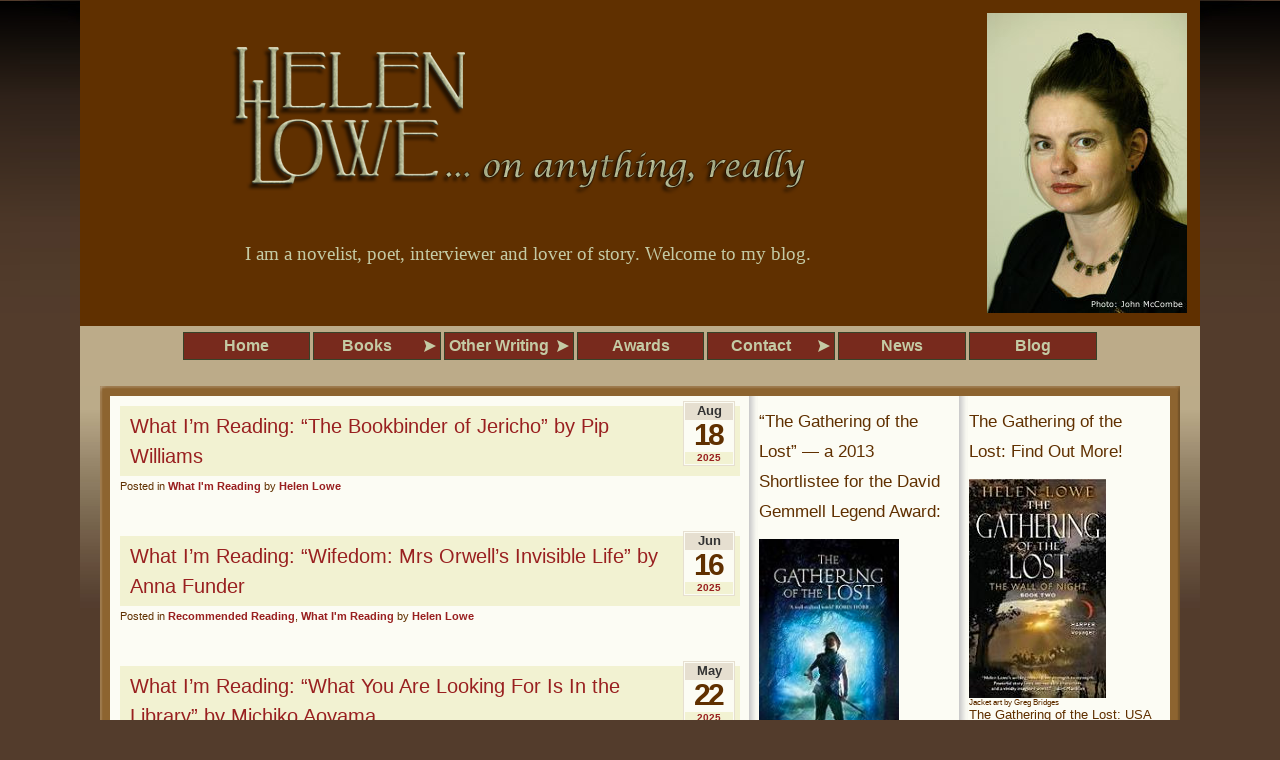

--- FILE ---
content_type: text/html; charset=UTF-8
request_url: https://helenlowe.info/blog/category/what-im-reading/
body_size: 21789
content:
<!DOCTYPE html PUBLIC "-//W3C//DTD XHTML 1.0 Transitional//EN" "http://www.w3.org/TR/xhtml1/DTD/xhtml1-transitional.dtd">
<html xmlns="http://www.w3.org/1999/xhtml" lang="en-US">
<head profile="http://gmpg.org/xfn/11">
<script type="text/javascript" language="JavaScript1.2" src="/scripts/stmenu.js"></script>
	<meta http-equiv="Content-Type" content="text/html; charset=UTF-8" />
	<meta name="MSSmartTagsPreventParsing" content="TRUE" />
	<meta http-equiv="imagetoolbar" content="no" />

	<title>What I&#8217;m Reading &raquo; Helen Lowe</title>
	<base href="https://helenlowe.info/blog"></base>

	<link rel="pingback" href="https://helenlowe.info/blog/xmlrpc.php" />
	<link rel="alternate" type="application/rss+xml" title="Helen Lowe &raquo; global feed" href="https://helenlowe.info/blog/feed/" />

	
	<link rel="stylesheet" href="https://helenlowe.info/blog/wp-content/themes/helenlowe/style.css" type="text/css" media="screen" />
	<link rel="stylesheet" href="https://helenlowe.info/blog/wp-content/themes/helenlowe/print.css" type="text/css" media="print" />

	<meta name='robots' content='max-image-preview:large' />
<link rel='dns-prefetch' href='//static.addtoany.com' />
<link rel="alternate" type="application/rss+xml" title="Helen Lowe &raquo; What I&#039;m Reading Category Feed" href="https://helenlowe.info/blog/category/what-im-reading/feed/" />
<style id='wp-img-auto-sizes-contain-inline-css' type='text/css'>
img:is([sizes=auto i],[sizes^="auto," i]){contain-intrinsic-size:3000px 1500px}
/*# sourceURL=wp-img-auto-sizes-contain-inline-css */
</style>
<style id='wp-emoji-styles-inline-css' type='text/css'>

	img.wp-smiley, img.emoji {
		display: inline !important;
		border: none !important;
		box-shadow: none !important;
		height: 1em !important;
		width: 1em !important;
		margin: 0 0.07em !important;
		vertical-align: -0.1em !important;
		background: none !important;
		padding: 0 !important;
	}
/*# sourceURL=wp-emoji-styles-inline-css */
</style>
<style id='wp-block-library-inline-css' type='text/css'>
:root{--wp-block-synced-color:#7a00df;--wp-block-synced-color--rgb:122,0,223;--wp-bound-block-color:var(--wp-block-synced-color);--wp-editor-canvas-background:#ddd;--wp-admin-theme-color:#007cba;--wp-admin-theme-color--rgb:0,124,186;--wp-admin-theme-color-darker-10:#006ba1;--wp-admin-theme-color-darker-10--rgb:0,107,160.5;--wp-admin-theme-color-darker-20:#005a87;--wp-admin-theme-color-darker-20--rgb:0,90,135;--wp-admin-border-width-focus:2px}@media (min-resolution:192dpi){:root{--wp-admin-border-width-focus:1.5px}}.wp-element-button{cursor:pointer}:root .has-very-light-gray-background-color{background-color:#eee}:root .has-very-dark-gray-background-color{background-color:#313131}:root .has-very-light-gray-color{color:#eee}:root .has-very-dark-gray-color{color:#313131}:root .has-vivid-green-cyan-to-vivid-cyan-blue-gradient-background{background:linear-gradient(135deg,#00d084,#0693e3)}:root .has-purple-crush-gradient-background{background:linear-gradient(135deg,#34e2e4,#4721fb 50%,#ab1dfe)}:root .has-hazy-dawn-gradient-background{background:linear-gradient(135deg,#faaca8,#dad0ec)}:root .has-subdued-olive-gradient-background{background:linear-gradient(135deg,#fafae1,#67a671)}:root .has-atomic-cream-gradient-background{background:linear-gradient(135deg,#fdd79a,#004a59)}:root .has-nightshade-gradient-background{background:linear-gradient(135deg,#330968,#31cdcf)}:root .has-midnight-gradient-background{background:linear-gradient(135deg,#020381,#2874fc)}:root{--wp--preset--font-size--normal:16px;--wp--preset--font-size--huge:42px}.has-regular-font-size{font-size:1em}.has-larger-font-size{font-size:2.625em}.has-normal-font-size{font-size:var(--wp--preset--font-size--normal)}.has-huge-font-size{font-size:var(--wp--preset--font-size--huge)}.has-text-align-center{text-align:center}.has-text-align-left{text-align:left}.has-text-align-right{text-align:right}.has-fit-text{white-space:nowrap!important}#end-resizable-editor-section{display:none}.aligncenter{clear:both}.items-justified-left{justify-content:flex-start}.items-justified-center{justify-content:center}.items-justified-right{justify-content:flex-end}.items-justified-space-between{justify-content:space-between}.screen-reader-text{border:0;clip-path:inset(50%);height:1px;margin:-1px;overflow:hidden;padding:0;position:absolute;width:1px;word-wrap:normal!important}.screen-reader-text:focus{background-color:#ddd;clip-path:none;color:#444;display:block;font-size:1em;height:auto;left:5px;line-height:normal;padding:15px 23px 14px;text-decoration:none;top:5px;width:auto;z-index:100000}html :where(.has-border-color){border-style:solid}html :where([style*=border-top-color]){border-top-style:solid}html :where([style*=border-right-color]){border-right-style:solid}html :where([style*=border-bottom-color]){border-bottom-style:solid}html :where([style*=border-left-color]){border-left-style:solid}html :where([style*=border-width]){border-style:solid}html :where([style*=border-top-width]){border-top-style:solid}html :where([style*=border-right-width]){border-right-style:solid}html :where([style*=border-bottom-width]){border-bottom-style:solid}html :where([style*=border-left-width]){border-left-style:solid}html :where(img[class*=wp-image-]){height:auto;max-width:100%}:where(figure){margin:0 0 1em}html :where(.is-position-sticky){--wp-admin--admin-bar--position-offset:var(--wp-admin--admin-bar--height,0px)}@media screen and (max-width:600px){html :where(.is-position-sticky){--wp-admin--admin-bar--position-offset:0px}}

/*# sourceURL=wp-block-library-inline-css */
</style><style id='global-styles-inline-css' type='text/css'>
:root{--wp--preset--aspect-ratio--square: 1;--wp--preset--aspect-ratio--4-3: 4/3;--wp--preset--aspect-ratio--3-4: 3/4;--wp--preset--aspect-ratio--3-2: 3/2;--wp--preset--aspect-ratio--2-3: 2/3;--wp--preset--aspect-ratio--16-9: 16/9;--wp--preset--aspect-ratio--9-16: 9/16;--wp--preset--color--black: #000000;--wp--preset--color--cyan-bluish-gray: #abb8c3;--wp--preset--color--white: #ffffff;--wp--preset--color--pale-pink: #f78da7;--wp--preset--color--vivid-red: #cf2e2e;--wp--preset--color--luminous-vivid-orange: #ff6900;--wp--preset--color--luminous-vivid-amber: #fcb900;--wp--preset--color--light-green-cyan: #7bdcb5;--wp--preset--color--vivid-green-cyan: #00d084;--wp--preset--color--pale-cyan-blue: #8ed1fc;--wp--preset--color--vivid-cyan-blue: #0693e3;--wp--preset--color--vivid-purple: #9b51e0;--wp--preset--gradient--vivid-cyan-blue-to-vivid-purple: linear-gradient(135deg,rgb(6,147,227) 0%,rgb(155,81,224) 100%);--wp--preset--gradient--light-green-cyan-to-vivid-green-cyan: linear-gradient(135deg,rgb(122,220,180) 0%,rgb(0,208,130) 100%);--wp--preset--gradient--luminous-vivid-amber-to-luminous-vivid-orange: linear-gradient(135deg,rgb(252,185,0) 0%,rgb(255,105,0) 100%);--wp--preset--gradient--luminous-vivid-orange-to-vivid-red: linear-gradient(135deg,rgb(255,105,0) 0%,rgb(207,46,46) 100%);--wp--preset--gradient--very-light-gray-to-cyan-bluish-gray: linear-gradient(135deg,rgb(238,238,238) 0%,rgb(169,184,195) 100%);--wp--preset--gradient--cool-to-warm-spectrum: linear-gradient(135deg,rgb(74,234,220) 0%,rgb(151,120,209) 20%,rgb(207,42,186) 40%,rgb(238,44,130) 60%,rgb(251,105,98) 80%,rgb(254,248,76) 100%);--wp--preset--gradient--blush-light-purple: linear-gradient(135deg,rgb(255,206,236) 0%,rgb(152,150,240) 100%);--wp--preset--gradient--blush-bordeaux: linear-gradient(135deg,rgb(254,205,165) 0%,rgb(254,45,45) 50%,rgb(107,0,62) 100%);--wp--preset--gradient--luminous-dusk: linear-gradient(135deg,rgb(255,203,112) 0%,rgb(199,81,192) 50%,rgb(65,88,208) 100%);--wp--preset--gradient--pale-ocean: linear-gradient(135deg,rgb(255,245,203) 0%,rgb(182,227,212) 50%,rgb(51,167,181) 100%);--wp--preset--gradient--electric-grass: linear-gradient(135deg,rgb(202,248,128) 0%,rgb(113,206,126) 100%);--wp--preset--gradient--midnight: linear-gradient(135deg,rgb(2,3,129) 0%,rgb(40,116,252) 100%);--wp--preset--font-size--small: 13px;--wp--preset--font-size--medium: 20px;--wp--preset--font-size--large: 36px;--wp--preset--font-size--x-large: 42px;--wp--preset--spacing--20: 0.44rem;--wp--preset--spacing--30: 0.67rem;--wp--preset--spacing--40: 1rem;--wp--preset--spacing--50: 1.5rem;--wp--preset--spacing--60: 2.25rem;--wp--preset--spacing--70: 3.38rem;--wp--preset--spacing--80: 5.06rem;--wp--preset--shadow--natural: 6px 6px 9px rgba(0, 0, 0, 0.2);--wp--preset--shadow--deep: 12px 12px 50px rgba(0, 0, 0, 0.4);--wp--preset--shadow--sharp: 6px 6px 0px rgba(0, 0, 0, 0.2);--wp--preset--shadow--outlined: 6px 6px 0px -3px rgb(255, 255, 255), 6px 6px rgb(0, 0, 0);--wp--preset--shadow--crisp: 6px 6px 0px rgb(0, 0, 0);}:where(.is-layout-flex){gap: 0.5em;}:where(.is-layout-grid){gap: 0.5em;}body .is-layout-flex{display: flex;}.is-layout-flex{flex-wrap: wrap;align-items: center;}.is-layout-flex > :is(*, div){margin: 0;}body .is-layout-grid{display: grid;}.is-layout-grid > :is(*, div){margin: 0;}:where(.wp-block-columns.is-layout-flex){gap: 2em;}:where(.wp-block-columns.is-layout-grid){gap: 2em;}:where(.wp-block-post-template.is-layout-flex){gap: 1.25em;}:where(.wp-block-post-template.is-layout-grid){gap: 1.25em;}.has-black-color{color: var(--wp--preset--color--black) !important;}.has-cyan-bluish-gray-color{color: var(--wp--preset--color--cyan-bluish-gray) !important;}.has-white-color{color: var(--wp--preset--color--white) !important;}.has-pale-pink-color{color: var(--wp--preset--color--pale-pink) !important;}.has-vivid-red-color{color: var(--wp--preset--color--vivid-red) !important;}.has-luminous-vivid-orange-color{color: var(--wp--preset--color--luminous-vivid-orange) !important;}.has-luminous-vivid-amber-color{color: var(--wp--preset--color--luminous-vivid-amber) !important;}.has-light-green-cyan-color{color: var(--wp--preset--color--light-green-cyan) !important;}.has-vivid-green-cyan-color{color: var(--wp--preset--color--vivid-green-cyan) !important;}.has-pale-cyan-blue-color{color: var(--wp--preset--color--pale-cyan-blue) !important;}.has-vivid-cyan-blue-color{color: var(--wp--preset--color--vivid-cyan-blue) !important;}.has-vivid-purple-color{color: var(--wp--preset--color--vivid-purple) !important;}.has-black-background-color{background-color: var(--wp--preset--color--black) !important;}.has-cyan-bluish-gray-background-color{background-color: var(--wp--preset--color--cyan-bluish-gray) !important;}.has-white-background-color{background-color: var(--wp--preset--color--white) !important;}.has-pale-pink-background-color{background-color: var(--wp--preset--color--pale-pink) !important;}.has-vivid-red-background-color{background-color: var(--wp--preset--color--vivid-red) !important;}.has-luminous-vivid-orange-background-color{background-color: var(--wp--preset--color--luminous-vivid-orange) !important;}.has-luminous-vivid-amber-background-color{background-color: var(--wp--preset--color--luminous-vivid-amber) !important;}.has-light-green-cyan-background-color{background-color: var(--wp--preset--color--light-green-cyan) !important;}.has-vivid-green-cyan-background-color{background-color: var(--wp--preset--color--vivid-green-cyan) !important;}.has-pale-cyan-blue-background-color{background-color: var(--wp--preset--color--pale-cyan-blue) !important;}.has-vivid-cyan-blue-background-color{background-color: var(--wp--preset--color--vivid-cyan-blue) !important;}.has-vivid-purple-background-color{background-color: var(--wp--preset--color--vivid-purple) !important;}.has-black-border-color{border-color: var(--wp--preset--color--black) !important;}.has-cyan-bluish-gray-border-color{border-color: var(--wp--preset--color--cyan-bluish-gray) !important;}.has-white-border-color{border-color: var(--wp--preset--color--white) !important;}.has-pale-pink-border-color{border-color: var(--wp--preset--color--pale-pink) !important;}.has-vivid-red-border-color{border-color: var(--wp--preset--color--vivid-red) !important;}.has-luminous-vivid-orange-border-color{border-color: var(--wp--preset--color--luminous-vivid-orange) !important;}.has-luminous-vivid-amber-border-color{border-color: var(--wp--preset--color--luminous-vivid-amber) !important;}.has-light-green-cyan-border-color{border-color: var(--wp--preset--color--light-green-cyan) !important;}.has-vivid-green-cyan-border-color{border-color: var(--wp--preset--color--vivid-green-cyan) !important;}.has-pale-cyan-blue-border-color{border-color: var(--wp--preset--color--pale-cyan-blue) !important;}.has-vivid-cyan-blue-border-color{border-color: var(--wp--preset--color--vivid-cyan-blue) !important;}.has-vivid-purple-border-color{border-color: var(--wp--preset--color--vivid-purple) !important;}.has-vivid-cyan-blue-to-vivid-purple-gradient-background{background: var(--wp--preset--gradient--vivid-cyan-blue-to-vivid-purple) !important;}.has-light-green-cyan-to-vivid-green-cyan-gradient-background{background: var(--wp--preset--gradient--light-green-cyan-to-vivid-green-cyan) !important;}.has-luminous-vivid-amber-to-luminous-vivid-orange-gradient-background{background: var(--wp--preset--gradient--luminous-vivid-amber-to-luminous-vivid-orange) !important;}.has-luminous-vivid-orange-to-vivid-red-gradient-background{background: var(--wp--preset--gradient--luminous-vivid-orange-to-vivid-red) !important;}.has-very-light-gray-to-cyan-bluish-gray-gradient-background{background: var(--wp--preset--gradient--very-light-gray-to-cyan-bluish-gray) !important;}.has-cool-to-warm-spectrum-gradient-background{background: var(--wp--preset--gradient--cool-to-warm-spectrum) !important;}.has-blush-light-purple-gradient-background{background: var(--wp--preset--gradient--blush-light-purple) !important;}.has-blush-bordeaux-gradient-background{background: var(--wp--preset--gradient--blush-bordeaux) !important;}.has-luminous-dusk-gradient-background{background: var(--wp--preset--gradient--luminous-dusk) !important;}.has-pale-ocean-gradient-background{background: var(--wp--preset--gradient--pale-ocean) !important;}.has-electric-grass-gradient-background{background: var(--wp--preset--gradient--electric-grass) !important;}.has-midnight-gradient-background{background: var(--wp--preset--gradient--midnight) !important;}.has-small-font-size{font-size: var(--wp--preset--font-size--small) !important;}.has-medium-font-size{font-size: var(--wp--preset--font-size--medium) !important;}.has-large-font-size{font-size: var(--wp--preset--font-size--large) !important;}.has-x-large-font-size{font-size: var(--wp--preset--font-size--x-large) !important;}
/*# sourceURL=global-styles-inline-css */
</style>

<style id='classic-theme-styles-inline-css' type='text/css'>
/*! This file is auto-generated */
.wp-block-button__link{color:#fff;background-color:#32373c;border-radius:9999px;box-shadow:none;text-decoration:none;padding:calc(.667em + 2px) calc(1.333em + 2px);font-size:1.125em}.wp-block-file__button{background:#32373c;color:#fff;text-decoration:none}
/*# sourceURL=/wp-includes/css/classic-themes.min.css */
</style>
<link rel='stylesheet' id='addtoany-css' href='https://helenlowe.info/blog/wp-content/plugins/add-to-any/addtoany.min.css?ver=1.16' type='text/css' media='all' />
<script type="text/javascript" src="https://helenlowe.info/blog/wp-content/plugins/wp-letsencrypt-ssl/admin/js/jsredirect.js?ver=7.8.5.7" id="wpen-jsredirect-js"></script>
<script type="text/javascript" id="addtoany-core-js-before">
/* <![CDATA[ */
window.a2a_config=window.a2a_config||{};a2a_config.callbacks=[];a2a_config.overlays=[];a2a_config.templates={};

//# sourceURL=addtoany-core-js-before
/* ]]> */
</script>
<script type="text/javascript" defer src="https://static.addtoany.com/menu/page.js" id="addtoany-core-js"></script>
<script type="text/javascript" src="https://helenlowe.info/blog/wp-includes/js/jquery/jquery.min.js?ver=3.7.1" id="jquery-core-js"></script>
<script type="text/javascript" src="https://helenlowe.info/blog/wp-includes/js/jquery/jquery-migrate.min.js?ver=3.4.1" id="jquery-migrate-js"></script>
<script type="text/javascript" defer src="https://helenlowe.info/blog/wp-content/plugins/add-to-any/addtoany.min.js?ver=1.1" id="addtoany-jquery-js"></script>
<link rel="https://api.w.org/" href="https://helenlowe.info/blog/wp-json/" /><link rel="alternate" title="JSON" type="application/json" href="https://helenlowe.info/blog/wp-json/wp/v2/categories/24" /><link rel="EditURI" type="application/rsd+xml" title="RSD" href="https://helenlowe.info/blog/xmlrpc.php?rsd" />
<meta name="generator" content="WordPress 6.9" />

</head>
<body id="jan"class="archive category category-what-im-reading category-24 wp-theme-helenlowe">
<div id="background-layer-1">
<div id="background-layer-2">
<div id="background-layer-3">
<div id="container">

<table style="width: 1120px; background: #603000; margin: 0; padding: 0">
  <tr>
    <td valign="middle" align="center"><img src="/images/hl-logotype.png" alt="Helen Lowe. On Anything, Really..."/></td>
    <td align="center" rowspan="2" style="width:220px"><img style="margin: 0; padding: 10px" src="/images/helenlowe_credit.jpg" alt="Author Helen Lowe"/></td>
  </tr>
  <tr>
    <td height="80px" align="center" valign="top"><span style="font-family: georgia, serif; font-size: 14pt; color: #c4caa4">I am a novelist, poet, interviewer and lover of story. Welcome to my blog.</span></td>
  </tr>

</table>
<table style="width: 1120px">
<tr><td align="center"><script type="text/javascript" language="JavaScript1.2" src="/scripts/blog_navigation.js"></script></td></tr>
</table>

<div id="content-section">
<div id="content-outer-1">
<div id="content-outer-2">
<div id="content-vertical-edge">
<div id="content-top-edge">
<div id="content-bottom-edge">
<div id="content" class="sidebar-right">
	<div class="min-height-prop"></div>
	<div id="posts">			<div class="post">
				<div class="post-header"><div class="post-title"><h2><a href="https://helenlowe.info/blog/2025/08/18/what-im-reading-the-bookbinder-of-jericho-by-pip-williams/" rel="bookmark">What I&#8217;m Reading: &#8220;The Bookbinder of Jericho&#8221; by Pip Williams</a></h2></div>		<div class="post-author">
		<span class="post-cetegory">
			Posted in <a href="https://helenlowe.info/blog/category/what-im-reading/" rel="category tag">What I'm Reading</a>		</span> by <a href="https://helenlowe.info/blog/author/admin/">Helen Lowe</a>		</div>
				<div class="post-date">
			<span class="post-month">Aug</span>
			<span class="post-day">18</span>
			<span class="post-year">2025</span>
		</div>
	</div>						</div>			<div class="post">
				<div class="post-header"><div class="post-title"><h2><a href="https://helenlowe.info/blog/2025/06/16/what-im-reading-wifedom-mrs-orwells-invisible-life-by-anna-funder/" rel="bookmark">What I&#8217;m Reading: &#8220;Wifedom: Mrs Orwell&#8217;s Invisible Life&#8221; by Anna Funder</a></h2></div>		<div class="post-author">
		<span class="post-cetegory">
			Posted in <a href="https://helenlowe.info/blog/category/recommended-reading/" rel="category tag">Recommended Reading</a>, <a href="https://helenlowe.info/blog/category/what-im-reading/" rel="category tag">What I'm Reading</a>		</span> by <a href="https://helenlowe.info/blog/author/admin/">Helen Lowe</a>		</div>
				<div class="post-date">
			<span class="post-month">Jun</span>
			<span class="post-day">16</span>
			<span class="post-year">2025</span>
		</div>
	</div>						</div>			<div class="post">
				<div class="post-header"><div class="post-title"><h2><a href="https://helenlowe.info/blog/2025/05/22/what-im-reading-what-you-are-looking-for-is-in-the-library-by-michiko-aoyama/" rel="bookmark">What I&#8217;m Reading: &#8220;What You Are Looking For Is In the Library&#8221; by Michiko Aoyama</a></h2></div>		<div class="post-author">
		<span class="post-cetegory">
			Posted in <a href="https://helenlowe.info/blog/category/recommended-reading/" rel="category tag">Recommended Reading</a>, <a href="https://helenlowe.info/blog/category/what-im-reading/" rel="category tag">What I'm Reading</a>		</span> by <a href="https://helenlowe.info/blog/author/admin/">Helen Lowe</a>		</div>
				<div class="post-date">
			<span class="post-month">May</span>
			<span class="post-day">22</span>
			<span class="post-year">2025</span>
		</div>
	</div>						</div>			<div class="post">
				<div class="post-header"><div class="post-title"><h2><a href="https://helenlowe.info/blog/2024/12/16/what-im-reading-pinch-perkins-the-midsummer-curse-by-cathy-fitzgerald/" rel="bookmark">What I&#8217;m Reading: &#8220;Pinch Perkins &#038; the Midsummer Curse&#8221; by Cathy Fitzgerald</a></h2></div>		<div class="post-author">
		<span class="post-cetegory">
			Posted in <a href="https://helenlowe.info/blog/category/recommended-reading/" rel="category tag">Recommended Reading</a>, <a href="https://helenlowe.info/blog/category/what-im-reading/" rel="category tag">What I'm Reading</a>		</span> by <a href="https://helenlowe.info/blog/author/admin/">Helen Lowe</a>		</div>
				<div class="post-date">
			<span class="post-month">Dec</span>
			<span class="post-day">16</span>
			<span class="post-year">2024</span>
		</div>
	</div>						</div>			<div class="post">
				<div class="post-header"><div class="post-title"><h2><a href="https://helenlowe.info/blog/2024/11/11/what-im-reading-city-of-girls-by-elizabeth-gilbert/" rel="bookmark">What I&#8217;m Reading: &#8220;City of Girls&#8221; by Elizabeth Gilbert</a></h2></div>		<div class="post-author">
		<span class="post-cetegory">
			Posted in <a href="https://helenlowe.info/blog/category/what-im-reading/" rel="category tag">What I'm Reading</a>		</span> by <a href="https://helenlowe.info/blog/author/admin/">Helen Lowe</a>		</div>
				<div class="post-date">
			<span class="post-month">Nov</span>
			<span class="post-day">11</span>
			<span class="post-year">2024</span>
		</div>
	</div>						</div>			<div class="post">
				<div class="post-header"><div class="post-title"><h2><a href="https://helenlowe.info/blog/2024/10/28/what-im-reading-educated-by-tara-westover/" rel="bookmark">What I&#8217;m Reading: &#8220;Educated&#8221; by Tara Westover</a></h2></div>		<div class="post-author">
		<span class="post-cetegory">
			Posted in <a href="https://helenlowe.info/blog/category/recommended-reading/" rel="category tag">Recommended Reading</a>, <a href="https://helenlowe.info/blog/category/what-im-reading/" rel="category tag">What I'm Reading</a>		</span> by <a href="https://helenlowe.info/blog/author/admin/">Helen Lowe</a>		</div>
				<div class="post-date">
			<span class="post-month">Oct</span>
			<span class="post-day">28</span>
			<span class="post-year">2024</span>
		</div>
	</div>						</div>			<div class="post">
				<div class="post-header"><div class="post-title"><h2><a href="https://helenlowe.info/blog/2024/10/14/what-im-reading-songbirds-by-christy-lefteri/" rel="bookmark">What I&#8217;m Reading: &#8220;Songbirds&#8221; by Christy Lefteri</a></h2></div>		<div class="post-author">
		<span class="post-cetegory">
			Posted in <a href="https://helenlowe.info/blog/category/recommended-reading/" rel="category tag">Recommended Reading</a>, <a href="https://helenlowe.info/blog/category/what-im-reading/" rel="category tag">What I'm Reading</a>		</span> by <a href="https://helenlowe.info/blog/author/admin/">Helen Lowe</a>		</div>
				<div class="post-date">
			<span class="post-month">Oct</span>
			<span class="post-day">14</span>
			<span class="post-year">2024</span>
		</div>
	</div>						</div>			<div class="post">
				<div class="post-header"><div class="post-title"><h2><a href="https://helenlowe.info/blog/2024/09/26/a-canterbury-poets-boosted-reminder-fabulous-poetry-quote/" rel="bookmark">A Canterbury Poets&#8217; &#8220;Boosted&#8221; Reminder &#8212; &#038; Fabulous Poetry Quote</a></h2></div>		<div class="post-author">
		<span class="post-cetegory">
			Posted in <a href="https://helenlowe.info/blog/category/poetry/" rel="category tag">Poetry</a>, <a href="https://helenlowe.info/blog/category/what-im-reading/" rel="category tag">What I'm Reading</a>		</span> by <a href="https://helenlowe.info/blog/author/admin/">Helen Lowe</a>		</div>
				<div class="post-date">
			<span class="post-month">Sep</span>
			<span class="post-day">26</span>
			<span class="post-year">2024</span>
		</div>
	</div>						</div>			<div class="post">
				<div class="post-header"><div class="post-title"><h2><a href="https://helenlowe.info/blog/2024/09/23/what-im-reading-night-train-to-lisbon-by-pascal-mercier/" rel="bookmark">What I&#8217;m Reading: &#8220;Night Train To Lisbon&#8221; by Pascal Mercier</a></h2></div>		<div class="post-author">
		<span class="post-cetegory">
			Posted in <a href="https://helenlowe.info/blog/category/what-im-reading/" rel="category tag">What I'm Reading</a>		</span> by <a href="https://helenlowe.info/blog/author/admin/">Helen Lowe</a>		</div>
				<div class="post-date">
			<span class="post-month">Sep</span>
			<span class="post-day">23</span>
			<span class="post-year">2024</span>
		</div>
	</div>						</div>			<div class="post">
				<div class="post-header"><div class="post-title"><h2><a href="https://helenlowe.info/blog/2024/08/26/recommended-reading-the-notebook-a-history-of-thinking-on-paper-by-roland-allen/" rel="bookmark">Recommended Reading: &#8220;The Notebook: A History Of Thinking On Paper&#8221; by Roland Allen</a></h2></div>		<div class="post-author">
		<span class="post-cetegory">
			Posted in <a href="https://helenlowe.info/blog/category/other-writers/" rel="category tag">Other Writers</a>, <a href="https://helenlowe.info/blog/category/recommended-reading/" rel="category tag">Recommended Reading</a>, <a href="https://helenlowe.info/blog/category/what-im-reading/" rel="category tag">What I'm Reading</a>		</span> by <a href="https://helenlowe.info/blog/author/admin/">Helen Lowe</a>		</div>
				<div class="post-date">
			<span class="post-month">Aug</span>
			<span class="post-day">26</span>
			<span class="post-year">2024</span>
		</div>
	</div>						</div>			<div class="post">
				<div class="post-header"><div class="post-title"><h2><a href="https://helenlowe.info/blog/2024/08/12/what-im-reading-to-say-nothing-of-the-dog-by-connie-willis/" rel="bookmark">What I&#8217;m Reading: &#8220;To Say Nothing Of The Dog&#8221; by Connie Willis</a></h2></div>		<div class="post-author">
		<span class="post-cetegory">
			Posted in <a href="https://helenlowe.info/blog/category/what-im-reading/" rel="category tag">What I'm Reading</a>		</span> by <a href="https://helenlowe.info/blog/author/admin/">Helen Lowe</a>		</div>
				<div class="post-date">
			<span class="post-month">Aug</span>
			<span class="post-day">12</span>
			<span class="post-year">2024</span>
		</div>
	</div>						</div>			<div class="post">
				<div class="post-header"><div class="post-title"><h2><a href="https://helenlowe.info/blog/2024/06/24/what-im-reading-system-collapse-by-martha-wells/" rel="bookmark">What I&#8217;m Reading: &#8220;System Collapse&#8221; by Martha Wells</a></h2></div>		<div class="post-author">
		<span class="post-cetegory">
			Posted in <a href="https://helenlowe.info/blog/category/what-im-reading/" rel="category tag">What I'm Reading</a>		</span> by <a href="https://helenlowe.info/blog/author/admin/">Helen Lowe</a>		</div>
				<div class="post-date">
			<span class="post-month">Jun</span>
			<span class="post-day">24</span>
			<span class="post-year">2024</span>
		</div>
	</div>						</div>			<div class="post">
				<div class="post-header"><div class="post-title"><h2><a href="https://helenlowe.info/blog/2024/05/20/what-im-reading-the-wren-the-wren-by-anne-enright/" rel="bookmark">What I&#8217;m Reading: &#8220;The Wren, The Wren&#8221; by Anne Enright</a></h2></div>		<div class="post-author">
		<span class="post-cetegory">
			Posted in <a href="https://helenlowe.info/blog/category/other-writers/" rel="category tag">Other Writers</a>, <a href="https://helenlowe.info/blog/category/what-im-reading/" rel="category tag">What I'm Reading</a>		</span> by <a href="https://helenlowe.info/blog/author/admin/">Helen Lowe</a>		</div>
				<div class="post-date">
			<span class="post-month">May</span>
			<span class="post-day">20</span>
			<span class="post-year">2024</span>
		</div>
	</div>						</div>			<div class="post">
				<div class="post-header"><div class="post-title"><h2><a href="https://helenlowe.info/blog/2024/05/06/what-im-reading-station-eternity-by-mur-lafferty/" rel="bookmark">What I’m Reading: &#8220;Station Eternity&#8221; by Mur Lafferty</a></h2></div>		<div class="post-author">
		<span class="post-cetegory">
			Posted in <a href="https://helenlowe.info/blog/category/other-writers/" rel="category tag">Other Writers</a>, <a href="https://helenlowe.info/blog/category/what-im-reading/" rel="category tag">What I'm Reading</a>		</span> by <a href="https://helenlowe.info/blog/author/admin/">Helen Lowe</a>		</div>
				<div class="post-date">
			<span class="post-month">May</span>
			<span class="post-day">06</span>
			<span class="post-year">2024</span>
		</div>
	</div>						</div>			<div class="post">
				<div class="post-header"><div class="post-title"><h2><a href="https://helenlowe.info/blog/2024/01/15/holiday-reading/" rel="bookmark">My Holiday Reading</a></h2></div>		<div class="post-author">
		<span class="post-cetegory">
			Posted in <a href="https://helenlowe.info/blog/category/what-im-reading/" rel="category tag">What I'm Reading</a>		</span> by <a href="https://helenlowe.info/blog/author/admin/">Helen Lowe</a>		</div>
				<div class="post-date">
			<span class="post-month">Jan</span>
			<span class="post-day">15</span>
			<span class="post-year">2024</span>
		</div>
	</div>						</div>			<div class="post">
				<div class="post-header"><div class="post-title"><h2><a href="https://helenlowe.info/blog/2024/01/08/reflecting-on-last-years-book-booty-january-9-2023/" rel="bookmark">Reflecting On Last Year&#8217;s &#8220;Book Booty&#8221; (January 9, 2023)</a></h2></div>		<div class="post-author">
		<span class="post-cetegory">
			Posted in <a href="https://helenlowe.info/blog/category/other-writers/" rel="category tag">Other Writers</a>, <a href="https://helenlowe.info/blog/category/recommended-reading/" rel="category tag">Recommended Reading</a>, <a href="https://helenlowe.info/blog/category/what-im-reading/" rel="category tag">What I'm Reading</a>		</span> by <a href="https://helenlowe.info/blog/author/admin/">Helen Lowe</a>		</div>
				<div class="post-date">
			<span class="post-month">Jan</span>
			<span class="post-day">08</span>
			<span class="post-year">2024</span>
		</div>
	</div>						</div>			<div class="post">
				<div class="post-header"><div class="post-title"><h2><a href="https://helenlowe.info/blog/2023/11/16/a-final-riff-on-reading-the-axemans-carnival/" rel="bookmark">A Final Riff On Reading &#8220;The Axeman&#8217;s Carnival&#8221;</a></h2></div>		<div class="post-author">
		<span class="post-cetegory">
			Posted in <a href="https://helenlowe.info/blog/category/funstuff/" rel="category tag">Fun Stuff</a>, <a href="https://helenlowe.info/blog/category/general/" rel="category tag">General</a>, <a href="https://helenlowe.info/blog/category/what-im-reading/" rel="category tag">What I'm Reading</a>		</span> by <a href="https://helenlowe.info/blog/author/admin/">Helen Lowe</a>		</div>
				<div class="post-date">
			<span class="post-month">Nov</span>
			<span class="post-day">16</span>
			<span class="post-year">2023</span>
		</div>
	</div>						</div>			<div class="post">
				<div class="post-header"><div class="post-title"><h2><a href="https://helenlowe.info/blog/2023/11/09/gorgeous-words-catherine-chidgey-the-axemans-carnival/" rel="bookmark">Gorgeous Words: Catherine Chidgey &#038; &#8220;The Axeman&#8217;s Carnival&#8221;</a></h2></div>		<div class="post-author">
		<span class="post-cetegory">
			Posted in <a href="https://helenlowe.info/blog/category/general/" rel="category tag">General</a>, <a href="https://helenlowe.info/blog/category/other-writers/" rel="category tag">Other Writers</a>, <a href="https://helenlowe.info/blog/category/recommended-reading/" rel="category tag">Recommended Reading</a>, <a href="https://helenlowe.info/blog/category/what-im-reading/" rel="category tag">What I'm Reading</a>		</span> by <a href="https://helenlowe.info/blog/author/admin/">Helen Lowe</a>		</div>
				<div class="post-date">
			<span class="post-month">Nov</span>
			<span class="post-day">09</span>
			<span class="post-year">2023</span>
		</div>
	</div>						</div>			<div class="post">
				<div class="post-header"><div class="post-title"><h2><a href="https://helenlowe.info/blog/2023/11/06/what-im-reading-the-axemans-carnival-by-catherine-chidgey/" rel="bookmark">What I&#8217;m Reading: &#8220;The Axeman&#8217;s Carnival&#8221; by Catherine Chidgey</a></h2></div>		<div class="post-author">
		<span class="post-cetegory">
			Posted in <a href="https://helenlowe.info/blog/category/other-writers/" rel="category tag">Other Writers</a>, <a href="https://helenlowe.info/blog/category/recommended-reading/" rel="category tag">Recommended Reading</a>, <a href="https://helenlowe.info/blog/category/what-im-reading/" rel="category tag">What I'm Reading</a>		</span> by <a href="https://helenlowe.info/blog/author/admin/">Helen Lowe</a>		</div>
				<div class="post-date">
			<span class="post-month">Nov</span>
			<span class="post-day">06</span>
			<span class="post-year">2023</span>
		</div>
	</div>						</div>			<div class="post">
				<div class="post-header"><div class="post-title"><h2><a href="https://helenlowe.info/blog/2023/10/09/what-im-reading-the-garden-of-evening-mists-by-tan-twan-eng/" rel="bookmark">What I&#8217;m Reading: The Garden Of Evening Mists by Tan Twan Eng</a></h2></div>		<div class="post-author">
		<span class="post-cetegory">
			Posted in <a href="https://helenlowe.info/blog/category/recommended-reading/" rel="category tag">Recommended Reading</a>, <a href="https://helenlowe.info/blog/category/what-im-reading/" rel="category tag">What I'm Reading</a>		</span> by <a href="https://helenlowe.info/blog/author/admin/">Helen Lowe</a>		</div>
				<div class="post-date">
			<span class="post-month">Oct</span>
			<span class="post-day">09</span>
			<span class="post-year">2023</span>
		</div>
	</div>						</div>			<div class="post">
				<div class="post-header"><div class="post-title"><h2><a href="https://helenlowe.info/blog/2023/07/31/what-im-reading-curse-of-shadows-amassia-2-by-ak-wilder/" rel="bookmark">What I&#8217;m Reading: &#8220;Curse of Shadows&#8221; by AK Wilder</a></h2></div>		<div class="post-author">
		<span class="post-cetegory">
			Posted in <a href="https://helenlowe.info/blog/category/recommended-reading/" rel="category tag">Recommended Reading</a>, <a href="https://helenlowe.info/blog/category/what-im-reading/" rel="category tag">What I'm Reading</a>		</span> by <a href="https://helenlowe.info/blog/author/admin/">Helen Lowe</a>		</div>
				<div class="post-date">
			<span class="post-month">Jul</span>
			<span class="post-day">31</span>
			<span class="post-year">2023</span>
		</div>
	</div>						</div>			<div class="post">
				<div class="post-header"><div class="post-title"><h2><a href="https://helenlowe.info/blog/2023/02/20/what-im-reading-nona-the-ninth-locked-tomb-3-by-tamsyn-muir/" rel="bookmark">What I&#8217;m Reading: &#8220;Nona the Ninth&#8221; (Locked Tomb #3) by Tamsyn Muir</a></h2></div>		<div class="post-author">
		<span class="post-cetegory">
			Posted in <a href="https://helenlowe.info/blog/category/what-im-reading/" rel="category tag">What I'm Reading</a>		</span> by <a href="https://helenlowe.info/blog/author/admin/">Helen Lowe</a>		</div>
				<div class="post-date">
			<span class="post-month">Feb</span>
			<span class="post-day">20</span>
			<span class="post-year">2023</span>
		</div>
	</div>						</div>			<div class="post">
				<div class="post-header"><div class="post-title"><h2><a href="https://helenlowe.info/blog/2023/02/06/what-im-reading-dogside-story-by-patricia-grace/" rel="bookmark">What I’m Reading: “Dogside Story” by Patricia Grace</a></h2></div>		<div class="post-author">
		<span class="post-cetegory">
			Posted in <a href="https://helenlowe.info/blog/category/what-im-reading/" rel="category tag">What I'm Reading</a>		</span> by <a href="https://helenlowe.info/blog/author/admin/">Helen Lowe</a>		</div>
				<div class="post-date">
			<span class="post-month">Feb</span>
			<span class="post-day">06</span>
			<span class="post-year">2023</span>
		</div>
	</div>						</div>			<div class="post">
				<div class="post-header"><div class="post-title"><h2><a href="https://helenlowe.info/blog/2023/01/16/the-buried-giant-by-kazuo-ishiguro-book-booty-reprised/" rel="bookmark">&#8220;The Buried Giant&#8221; by Kazuo Ishiguro: Book Booty Reprised&#8230;</a></h2></div>		<div class="post-author">
		<span class="post-cetegory">
			Posted in <a href="https://helenlowe.info/blog/category/justarrived/" rel="category tag">Just Arrived</a>, <a href="https://helenlowe.info/blog/category/other-writers/" rel="category tag">Other Writers</a>, <a href="https://helenlowe.info/blog/category/what-im-reading/" rel="category tag">What I'm Reading</a>		</span> by <a href="https://helenlowe.info/blog/author/admin/">Helen Lowe</a>		</div>
				<div class="post-date">
			<span class="post-month">Jan</span>
			<span class="post-day">16</span>
			<span class="post-year">2023</span>
		</div>
	</div>						</div>			<div class="post">
				<div class="post-header"><div class="post-title"><h2><a href="https://helenlowe.info/blog/2023/01/09/book-booty-aka-what-the-holiday-season-brought-me/" rel="bookmark">Book Booty! AKA What The Holiday Season Brought Me&#8230;</a></h2></div>		<div class="post-author">
		<span class="post-cetegory">
			Posted in <a href="https://helenlowe.info/blog/category/justarrived/" rel="category tag">Just Arrived</a>, <a href="https://helenlowe.info/blog/category/other-writers/" rel="category tag">Other Writers</a>, <a href="https://helenlowe.info/blog/category/what-im-reading/" rel="category tag">What I'm Reading</a>		</span> by <a href="https://helenlowe.info/blog/author/admin/">Helen Lowe</a>		</div>
				<div class="post-date">
			<span class="post-month">Jan</span>
			<span class="post-day">09</span>
			<span class="post-year">2023</span>
		</div>
	</div>						</div>			<div class="post">
				<div class="post-header"><div class="post-title"><h2><a href="https://helenlowe.info/blog/2022/12/19/currently-re-reading-count-zero-by-william-gibson/" rel="bookmark">Currently Re-Reading: &#8220;Count Zero&#8221; by William Gibson</a></h2></div>		<div class="post-author">
		<span class="post-cetegory">
			Posted in <a href="https://helenlowe.info/blog/category/what-im-reading/" rel="category tag">What I'm Reading</a>		</span> by <a href="https://helenlowe.info/blog/author/admin/">Helen Lowe</a>		</div>
				<div class="post-date">
			<span class="post-month">Dec</span>
			<span class="post-day">19</span>
			<span class="post-year">2022</span>
		</div>
	</div>						</div>			<div class="post">
				<div class="post-header"><div class="post-title"><h2><a href="https://helenlowe.info/blog/2022/10/24/what-im-reading-tumble-by-joanna-preston/" rel="bookmark">What I&#8217;m Reading: &#8220;Tumble&#8221; by Joanna Preston</a></h2></div>		<div class="post-author">
		<span class="post-cetegory">
			Posted in <a href="https://helenlowe.info/blog/category/poetry/" rel="category tag">Poetry</a>, <a href="https://helenlowe.info/blog/category/what-im-reading/" rel="category tag">What I'm Reading</a>		</span> by <a href="https://helenlowe.info/blog/author/admin/">Helen Lowe</a>		</div>
				<div class="post-date">
			<span class="post-month">Oct</span>
			<span class="post-day">24</span>
			<span class="post-year">2022</span>
		</div>
	</div>						</div>			<div class="post">
				<div class="post-header"><div class="post-title"><h2><a href="https://helenlowe.info/blog/2022/10/17/what-im-reading-the-one-hundred-years-of-lenni-and-margot-by-marianne-cronin/" rel="bookmark">What I’m Reading: &#8220;The One Hundred Years Of Lenni and Margot&#8221; by Marianne Cronin</a></h2></div>		<div class="post-author">
		<span class="post-cetegory">
			Posted in <a href="https://helenlowe.info/blog/category/what-im-reading/" rel="category tag">What I'm Reading</a>		</span> by <a href="https://helenlowe.info/blog/author/admin/">Helen Lowe</a>		</div>
				<div class="post-date">
			<span class="post-month">Oct</span>
			<span class="post-day">17</span>
			<span class="post-year">2022</span>
		</div>
	</div>						</div>			<div class="post">
				<div class="post-header"><div class="post-title"><h2><a href="https://helenlowe.info/blog/2022/10/10/what-im-reading-the-house-in-the-cerulean-sea-by-tj-klune/" rel="bookmark">What I’m Reading: “The House in the Cerulean Sea” by TJ Klune</a></h2></div>		<div class="post-author">
		<span class="post-cetegory">
			Posted in <a href="https://helenlowe.info/blog/category/what-im-reading/" rel="category tag">What I'm Reading</a>		</span> by <a href="https://helenlowe.info/blog/author/admin/">Helen Lowe</a>		</div>
				<div class="post-date">
			<span class="post-month">Oct</span>
			<span class="post-day">10</span>
			<span class="post-year">2022</span>
		</div>
	</div>						</div>			<div class="post">
				<div class="post-header"><div class="post-title"><h2><a href="https://helenlowe.info/blog/2022/07/18/recommended-reading-maus-by-art-spiegelman/" rel="bookmark">Recommended Reading: &#8220;Maus&#8221; by Art Spiegelman</a></h2></div>		<div class="post-author">
		<span class="post-cetegory">
			Posted in <a href="https://helenlowe.info/blog/category/other-writers/" rel="category tag">Other Writers</a>, <a href="https://helenlowe.info/blog/category/recommended-reading/" rel="category tag">Recommended Reading</a>, <a href="https://helenlowe.info/blog/category/what-im-reading/" rel="category tag">What I'm Reading</a>		</span> by <a href="https://helenlowe.info/blog/author/admin/">Helen Lowe</a>		</div>
				<div class="post-date">
			<span class="post-month">Jul</span>
			<span class="post-day">18</span>
			<span class="post-year">2022</span>
		</div>
	</div>						</div>			<div class="post">
				<div class="post-header"><div class="post-title"><h2><a href="https://helenlowe.info/blog/2022/05/05/what-im-reading-anzac-diary-a-nonentity-in-khaki/" rel="bookmark">What I&#8217;m Reading: &#8220;ANZAC Diary: A Nonentity in Khaki&#8221;</a></h2></div>		<div class="post-author">
		<span class="post-cetegory">
			Posted in <a href="https://helenlowe.info/blog/category/recommended-reading/" rel="category tag">Recommended Reading</a>, <a href="https://helenlowe.info/blog/category/what-im-reading/" rel="category tag">What I'm Reading</a>		</span> by <a href="https://helenlowe.info/blog/author/admin/">Helen Lowe</a>		</div>
				<div class="post-date">
			<span class="post-month">May</span>
			<span class="post-day">05</span>
			<span class="post-year">2022</span>
		</div>
	</div>						</div>			<div class="post">
				<div class="post-header"><div class="post-title"><h2><a href="https://helenlowe.info/blog/2022/02/28/what-im-reading-the-shipping-news-by-annie-proulx/" rel="bookmark">What I&#8217;m Reading: &#8220;The Shipping News&#8221; by Annie Proulx</a></h2></div>		<div class="post-author">
		<span class="post-cetegory">
			Posted in <a href="https://helenlowe.info/blog/category/what-im-reading/" rel="category tag">What I'm Reading</a>		</span> by <a href="https://helenlowe.info/blog/author/admin/">Helen Lowe</a>		</div>
				<div class="post-date">
			<span class="post-month">Feb</span>
			<span class="post-day">28</span>
			<span class="post-year">2022</span>
		</div>
	</div>						</div>			<div class="post">
				<div class="post-header"><div class="post-title"><h2><a href="https://helenlowe.info/blog/2021/12/27/my-2021-reads-o-the-year/" rel="bookmark">My 2021 &#8220;Reads O&#8217; The Year&#8221;</a></h2></div>		<div class="post-author">
		<span class="post-cetegory">
			Posted in <a href="https://helenlowe.info/blog/category/bestof-on-anythingreally/" rel="category tag">Best of '... on Anything, Really'</a>, <a href="https://helenlowe.info/blog/category/recommended-reading/" rel="category tag">Recommended Reading</a>, <a href="https://helenlowe.info/blog/category/what-im-reading/" rel="category tag">What I'm Reading</a>		</span> by <a href="https://helenlowe.info/blog/author/admin/">Helen Lowe</a>		</div>
				<div class="post-date">
			<span class="post-month">Dec</span>
			<span class="post-day">27</span>
			<span class="post-year">2021</span>
		</div>
	</div>						</div>			<div class="post">
				<div class="post-header"><div class="post-title"><h2><a href="https://helenlowe.info/blog/2021/12/09/wrapping-up-the-reading-older-books-post-series/" rel="bookmark">Wrapping Up The &#8220;Reading Older Books&#8221; Post Series</a></h2></div>		<div class="post-author">
		<span class="post-cetegory">
			Posted in <a href="https://helenlowe.info/blog/category/other-writers/" rel="category tag">Other Writers</a>, <a href="https://helenlowe.info/blog/category/what-im-reading/" rel="category tag">What I'm Reading</a>		</span> by <a href="https://helenlowe.info/blog/author/admin/">Helen Lowe</a>		</div>
				<div class="post-date">
			<span class="post-month">Dec</span>
			<span class="post-day">09</span>
			<span class="post-year">2021</span>
		</div>
	</div>						</div>			<div class="post">
				<div class="post-header"><div class="post-title"><h2><a href="https://helenlowe.info/blog/2021/12/06/reading-older-books-the-grandiflora-tree-by-shonagh-koea/" rel="bookmark">Reading Older Books: “The Grandiflora Tree” by Shonagh Koea</a></h2></div>		<div class="post-author">
		<span class="post-cetegory">
			Posted in <a href="https://helenlowe.info/blog/category/what-im-reading/" rel="category tag">What I'm Reading</a>		</span> by <a href="https://helenlowe.info/blog/author/admin/">Helen Lowe</a>		</div>
				<div class="post-date">
			<span class="post-month">Dec</span>
			<span class="post-day">06</span>
			<span class="post-year">2021</span>
		</div>
	</div>						</div>			<div class="post">
				<div class="post-header"><div class="post-title"><h2><a href="https://helenlowe.info/blog/2021/11/22/reading-older-books-these-lovers-fled-away-by-howard-spring/" rel="bookmark">Reading Older Books: “These Lovers Fled Away” by Howard Spring</a></h2></div>		<div class="post-author">
		<span class="post-cetegory">
			Posted in <a href="https://helenlowe.info/blog/category/other-writers/" rel="category tag">Other Writers</a>, <a href="https://helenlowe.info/blog/category/what-im-reading/" rel="category tag">What I'm Reading</a>		</span> by <a href="https://helenlowe.info/blog/author/admin/">Helen Lowe</a>		</div>
				<div class="post-date">
			<span class="post-month">Nov</span>
			<span class="post-day">22</span>
			<span class="post-year">2021</span>
		</div>
	</div>						</div>			<div class="post">
				<div class="post-header"><div class="post-title"><h2><a href="https://helenlowe.info/blog/2021/11/15/what-im-reading-akin-by-emma-donoghue/" rel="bookmark">What I’m Reading: “Akin” by Emma Donoghue</a></h2></div>		<div class="post-author">
		<span class="post-cetegory">
			Posted in <a href="https://helenlowe.info/blog/category/other-writers/" rel="category tag">Other Writers</a>, <a href="https://helenlowe.info/blog/category/what-im-reading/" rel="category tag">What I'm Reading</a>		</span> by <a href="https://helenlowe.info/blog/author/admin/">Helen Lowe</a>		</div>
				<div class="post-date">
			<span class="post-month">Nov</span>
			<span class="post-day">15</span>
			<span class="post-year">2021</span>
		</div>
	</div>						</div>			<div class="post">
				<div class="post-header"><div class="post-title"><h2><a href="https://helenlowe.info/blog/2021/11/08/reading-older-books-the-periodic-table-by-primo-levi/" rel="bookmark">Reading Older Books: “The Periodic Table” by Primo Levi</a></h2></div>		<div class="post-author">
		<span class="post-cetegory">
			Posted in <a href="https://helenlowe.info/blog/category/other-writers/" rel="category tag">Other Writers</a>, <a href="https://helenlowe.info/blog/category/recommended-reading/" rel="category tag">Recommended Reading</a>, <a href="https://helenlowe.info/blog/category/what-im-reading/" rel="category tag">What I'm Reading</a>		</span> by <a href="https://helenlowe.info/blog/author/admin/">Helen Lowe</a>		</div>
				<div class="post-date">
			<span class="post-month">Nov</span>
			<span class="post-day">08</span>
			<span class="post-year">2021</span>
		</div>
	</div>						</div>			<div class="post">
				<div class="post-header"><div class="post-title"><h2><a href="https://helenlowe.info/blog/2021/07/26/what-im-reading-maquis-by-george-millar/" rel="bookmark">What I&#8217;m Reading: &#8220;Maquis&#8221; by George Millar</a></h2></div>		<div class="post-author">
		<span class="post-cetegory">
			Posted in <a href="https://helenlowe.info/blog/category/what-im-reading/" rel="category tag">What I'm Reading</a>		</span> by <a href="https://helenlowe.info/blog/author/admin/">Helen Lowe</a>		</div>
				<div class="post-date">
			<span class="post-month">Jul</span>
			<span class="post-day">26</span>
			<span class="post-year">2021</span>
		</div>
	</div>						</div>			<div class="post">
				<div class="post-header"><div class="post-title"><h2><a href="https://helenlowe.info/blog/2021/07/12/reasons-for-reading-older-old-books/" rel="bookmark">Reasons For Reading Older &#038; Old Books</a></h2></div>		<div class="post-author">
		<span class="post-cetegory">
			Posted in <a href="https://helenlowe.info/blog/category/about-what-im-doing/" rel="category tag">About What I'm Doing ...</a>, <a href="https://helenlowe.info/blog/category/what-im-reading/" rel="category tag">What I'm Reading</a>		</span> by <a href="https://helenlowe.info/blog/author/admin/">Helen Lowe</a>		</div>
				<div class="post-date">
			<span class="post-month">Jul</span>
			<span class="post-day">12</span>
			<span class="post-year">2021</span>
		</div>
	</div>						</div>			<div class="post">
				<div class="post-header"><div class="post-title"><h2><a href="https://helenlowe.info/blog/2021/06/28/what-im-reading-amazons-ii-anthology/" rel="bookmark">What I’m Reading: “Amazons II” Anthology</a></h2></div>		<div class="post-author">
		<span class="post-cetegory">
			Posted in <a href="https://helenlowe.info/blog/category/epicfantasy/" rel="category tag">Epic Fantasy</a>, <a href="https://helenlowe.info/blog/category/other-writers/" rel="category tag">Other Writers</a>, <a href="https://helenlowe.info/blog/category/what-im-reading/" rel="category tag">What I'm Reading</a>		</span> by <a href="https://helenlowe.info/blog/author/admin/">Helen Lowe</a>		</div>
				<div class="post-date">
			<span class="post-month">Jun</span>
			<span class="post-day">28</span>
			<span class="post-year">2021</span>
		</div>
	</div>						</div>			<div class="post">
				<div class="post-header"><div class="post-title"><h2><a href="https://helenlowe.info/blog/2021/06/14/what-im-reading-prodigal-summer-by-barbara-kingsolver/" rel="bookmark">What I&#8217;m Reading: &#8220;Prodigal Summer&#8221; by Barbara Kingsolver</a></h2></div>		<div class="post-author">
		<span class="post-cetegory">
			Posted in <a href="https://helenlowe.info/blog/category/other-writers/" rel="category tag">Other Writers</a>, <a href="https://helenlowe.info/blog/category/recommended-reading/" rel="category tag">Recommended Reading</a>, <a href="https://helenlowe.info/blog/category/what-im-reading/" rel="category tag">What I'm Reading</a>		</span> by <a href="https://helenlowe.info/blog/author/admin/">Helen Lowe</a>		</div>
				<div class="post-date">
			<span class="post-month">Jun</span>
			<span class="post-day">14</span>
			<span class="post-year">2021</span>
		</div>
	</div>						</div>			<div class="post">
				<div class="post-header"><div class="post-title"><h2><a href="https://helenlowe.info/blog/2021/05/17/reading-older-books/" rel="bookmark">Reading Older Books</a></h2></div>		<div class="post-author">
		<span class="post-cetegory">
			Posted in <a href="https://helenlowe.info/blog/category/funstuff/" rel="category tag">Fun Stuff</a>, <a href="https://helenlowe.info/blog/category/other-writers/" rel="category tag">Other Writers</a>, <a href="https://helenlowe.info/blog/category/what-im-reading/" rel="category tag">What I'm Reading</a>		</span> by <a href="https://helenlowe.info/blog/author/admin/">Helen Lowe</a>		</div>
				<div class="post-date">
			<span class="post-month">May</span>
			<span class="post-day">17</span>
			<span class="post-year">2021</span>
		</div>
	</div>						</div>			<div class="post">
				<div class="post-header"><div class="post-title"><h2><a href="https://helenlowe.info/blog/2021/03/22/gorgeous-words-john-preston-and-the-dig/" rel="bookmark">Gorgeous Words: John Preston and “The Dig”</a></h2></div>		<div class="post-author">
		<span class="post-cetegory">
			Posted in <a href="https://helenlowe.info/blog/category/general/" rel="category tag">General</a>, <a href="https://helenlowe.info/blog/category/other-writers/" rel="category tag">Other Writers</a>, <a href="https://helenlowe.info/blog/category/what-im-reading/" rel="category tag">What I'm Reading</a>		</span> by <a href="https://helenlowe.info/blog/author/admin/">Helen Lowe</a>		</div>
				<div class="post-date">
			<span class="post-month">Mar</span>
			<span class="post-day">22</span>
			<span class="post-year">2021</span>
		</div>
	</div>						</div>			<div class="post">
				<div class="post-header"><div class="post-title"><h2><a href="https://helenlowe.info/blog/2021/02/15/what-im-reading-the-dispossessed-by-ursula-le-guin/" rel="bookmark">What I&#8217;m Reading: &#8220;The Dispossessed&#8221; by Ursula Le Guin</a></h2></div>		<div class="post-author">
		<span class="post-cetegory">
			Posted in <a href="https://helenlowe.info/blog/category/recommended-reading/" rel="category tag">Recommended Reading</a>, <a href="https://helenlowe.info/blog/category/what-im-reading/" rel="category tag">What I'm Reading</a>		</span> by <a href="https://helenlowe.info/blog/author/admin/">Helen Lowe</a>		</div>
				<div class="post-date">
			<span class="post-month">Feb</span>
			<span class="post-day">15</span>
			<span class="post-year">2021</span>
		</div>
	</div>						</div>			<div class="post">
				<div class="post-header"><div class="post-title"><h2><a href="https://helenlowe.info/blog/2021/01/25/a-report-on-holiday-reading-the-dry-by-jane-harper/" rel="bookmark">A Report on Holiday Reading: “The Dry” by Jane Harper</a></h2></div>		<div class="post-author">
		<span class="post-cetegory">
			Posted in <a href="https://helenlowe.info/blog/category/funstuff/" rel="category tag">Fun Stuff</a>, <a href="https://helenlowe.info/blog/category/recommended-reading/" rel="category tag">Recommended Reading</a>, <a href="https://helenlowe.info/blog/category/what-im-reading/" rel="category tag">What I'm Reading</a>		</span> by <a href="https://helenlowe.info/blog/author/admin/">Helen Lowe</a>		</div>
				<div class="post-date">
			<span class="post-month">Jan</span>
			<span class="post-day">25</span>
			<span class="post-year">2021</span>
		</div>
	</div>						</div>			<div class="post">
				<div class="post-header"><div class="post-title"><h2><a href="https://helenlowe.info/blog/2020/10/26/the-boy-the-mole-the-fox-and-the-horse-by-charlie-mackesy-with-a-segue-to-twitter/" rel="bookmark">&#8220;The Boy, the mole, the fox and the Horse&#8221; by Charlie Mackesy &#8212; with a segue to Twitter</a></h2></div>		<div class="post-author">
		<span class="post-cetegory">
			Posted in <a href="https://helenlowe.info/blog/category/funstuff/" rel="category tag">Fun Stuff</a>, <a href="https://helenlowe.info/blog/category/recommended-reading/" rel="category tag">Recommended Reading</a>, <a href="https://helenlowe.info/blog/category/what-im-reading/" rel="category tag">What I'm Reading</a>		</span> by <a href="https://helenlowe.info/blog/author/admin/">Helen Lowe</a>		</div>
				<div class="post-date">
			<span class="post-month">Oct</span>
			<span class="post-day">26</span>
			<span class="post-year">2020</span>
		</div>
	</div>						</div>			<div class="post">
				<div class="post-header"><div class="post-title"><h2><a href="https://helenlowe.info/blog/2020/10/12/what-im-reading-the-darkest-evening-vera-stanhope-series-by-ann-cleeves/" rel="bookmark">What I’m Reading: “The Darkest Evening” (Vera Stanhope Series) by Ann Cleeves</a></h2></div>		<div class="post-author">
		<span class="post-cetegory">
			Posted in <a href="https://helenlowe.info/blog/category/what-im-reading/" rel="category tag">What I'm Reading</a>		</span> by <a href="https://helenlowe.info/blog/author/admin/">Helen Lowe</a>		</div>
				<div class="post-date">
			<span class="post-month">Oct</span>
			<span class="post-day">12</span>
			<span class="post-year">2020</span>
		</div>
	</div>						</div>			<div class="post">
				<div class="post-header"><div class="post-title"><h2><a href="https://helenlowe.info/blog/2020/10/05/gorgeous-words-laini-taylor-and-strange-the-dreamer/" rel="bookmark">Gorgeous Words: Laini Taylor and &#8220;Strange the Dreamer&#8221;</a></h2></div>		<div class="post-author">
		<span class="post-cetegory">
			Posted in <a href="https://helenlowe.info/blog/category/general/" rel="category tag">General</a>, <a href="https://helenlowe.info/blog/category/other-writers/" rel="category tag">Other Writers</a>, <a href="https://helenlowe.info/blog/category/what-im-reading/" rel="category tag">What I'm Reading</a>		</span> by <a href="https://helenlowe.info/blog/author/admin/">Helen Lowe</a>		</div>
				<div class="post-date">
			<span class="post-month">Oct</span>
			<span class="post-day">05</span>
			<span class="post-year">2020</span>
		</div>
	</div>						</div>			<div class="post">
				<div class="post-header"><div class="post-title"><h2><a href="https://helenlowe.info/blog/2020/09/07/what-im-reading-bingeing-kate-atkinson/" rel="bookmark">What I&#8217;m Reading: Bingeing Kate Atkinson&#8230;</a></h2></div>		<div class="post-author">
		<span class="post-cetegory">
			Posted in <a href="https://helenlowe.info/blog/category/what-im-reading/" rel="category tag">What I'm Reading</a>		</span> by <a href="https://helenlowe.info/blog/author/admin/">Helen Lowe</a>		</div>
				<div class="post-date">
			<span class="post-month">Sep</span>
			<span class="post-day">07</span>
			<span class="post-year">2020</span>
		</div>
	</div>						</div>			<div class="post">
				<div class="post-header"><div class="post-title"><h2><a href="https://helenlowe.info/blog/2020/08/17/what-im-reading-rosewater-by-tade-thompson/" rel="bookmark">What I&#8217;m Reading: &#8220;Rosewater&#8221; by Tade Thompson</a></h2></div>		<div class="post-author">
		<span class="post-cetegory">
			Posted in <a href="https://helenlowe.info/blog/category/what-im-reading/" rel="category tag">What I'm Reading</a>		</span> by <a href="https://helenlowe.info/blog/author/admin/">Helen Lowe</a>		</div>
				<div class="post-date">
			<span class="post-month">Aug</span>
			<span class="post-day">17</span>
			<span class="post-year">2020</span>
		</div>
	</div>						</div>			<div class="post">
				<div class="post-header"><div class="post-title"><h2><a href="https://helenlowe.info/blog/2020/08/10/framing-the-book/" rel="bookmark">&#8220;Framing&#8221; The Book</a></h2></div>		<div class="post-author">
		<span class="post-cetegory">
			Posted in <a href="https://helenlowe.info/blog/category/about-writing/" rel="category tag">About Writing</a>, <a href="https://helenlowe.info/blog/category/what-im-reading/" rel="category tag">What I'm Reading</a>		</span> by <a href="https://helenlowe.info/blog/author/admin/">Helen Lowe</a>		</div>
				<div class="post-date">
			<span class="post-month">Aug</span>
			<span class="post-day">10</span>
			<span class="post-year">2020</span>
		</div>
	</div>						</div>			<div class="post">
				<div class="post-header"><div class="post-title"><h2><a href="https://helenlowe.info/blog/2020/07/27/a-few-more-reflections-on-irwin-shaws-the-young-lions/" rel="bookmark">A Few More Reflections on Irwin Shaw&#8217;s &#8220;The Young Lions&#8221;</a></h2></div>		<div class="post-author">
		<span class="post-cetegory">
			Posted in <a href="https://helenlowe.info/blog/category/what-im-reading/" rel="category tag">What I'm Reading</a>		</span> by <a href="https://helenlowe.info/blog/author/admin/">Helen Lowe</a>		</div>
				<div class="post-date">
			<span class="post-month">Jul</span>
			<span class="post-day">27</span>
			<span class="post-year">2020</span>
		</div>
	</div>						</div>			<div class="post">
				<div class="post-header"><div class="post-title"><h2><a href="https://helenlowe.info/blog/2020/07/20/what-im-reading-the-young-lions-by-irwin-shaw/" rel="bookmark">What I&#8217;m Reading: &#8220;The Young Lions&#8221; by Irwin Shaw</a></h2></div>		<div class="post-author">
		<span class="post-cetegory">
			Posted in <a href="https://helenlowe.info/blog/category/what-im-reading/" rel="category tag">What I'm Reading</a>		</span> by <a href="https://helenlowe.info/blog/author/admin/">Helen Lowe</a>		</div>
				<div class="post-date">
			<span class="post-month">Jul</span>
			<span class="post-day">20</span>
			<span class="post-year">2020</span>
		</div>
	</div>						</div>			<div class="post">
				<div class="post-header"><div class="post-title"><h2><a href="https://helenlowe.info/blog/2020/06/15/what-im-reading-the-voyages-of-cinrak-the-dapper-by-aj-fitzwater/" rel="bookmark">What I&#8217;m Reading: &#8220;The Voyages of Cinrak The Dapper&#8221; by AJ Fitzwater</a></h2></div>		<div class="post-author">
		<span class="post-cetegory">
			Posted in <a href="https://helenlowe.info/blog/category/recommended-reading/" rel="category tag">Recommended Reading</a>, <a href="https://helenlowe.info/blog/category/what-im-reading/" rel="category tag">What I'm Reading</a>		</span> by <a href="https://helenlowe.info/blog/author/admin/">Helen Lowe</a>		</div>
				<div class="post-date">
			<span class="post-month">Jun</span>
			<span class="post-day">15</span>
			<span class="post-year">2020</span>
		</div>
	</div>						</div>			<div class="post">
				<div class="post-header"><div class="post-title"><h2><a href="https://helenlowe.info/blog/2020/05/18/what-im-reading-daughters-of-chivalry-the-forgotten-children-of-edward-1-by-kelcey-wilson-lee/" rel="bookmark">What I&#8217;m Reading: &#8220;Daughters of Chivalry &#8212; The Forgotten Children of Edward 1&#8221;  by Kelcey Wilson-Lee</a></h2></div>		<div class="post-author">
		<span class="post-cetegory">
			Posted in <a href="https://helenlowe.info/blog/category/recommended-reading/" rel="category tag">Recommended Reading</a>, <a href="https://helenlowe.info/blog/category/what-im-reading/" rel="category tag">What I'm Reading</a>		</span> by <a href="https://helenlowe.info/blog/author/admin/">Helen Lowe</a>		</div>
				<div class="post-date">
			<span class="post-month">May</span>
			<span class="post-day">18</span>
			<span class="post-year">2020</span>
		</div>
	</div>						</div>			<div class="post">
				<div class="post-header"><div class="post-title"><h2><a href="https://helenlowe.info/blog/2020/03/30/what-im-reading-network-effect-the-murderbot-diaries-by-martha-wells/" rel="bookmark">What I&#8217;m Reading: &#8220;Network Effect&#8221; (The Murderbot Diaries) by Martha Wells</a></h2></div>		<div class="post-author">
		<span class="post-cetegory">
			Posted in <a href="https://helenlowe.info/blog/category/recommended-reading/" rel="category tag">Recommended Reading</a>, <a href="https://helenlowe.info/blog/category/what-im-reading/" rel="category tag">What I'm Reading</a>		</span> by <a href="https://helenlowe.info/blog/author/admin/">Helen Lowe</a>		</div>
				<div class="post-date">
			<span class="post-month">Mar</span>
			<span class="post-day">30</span>
			<span class="post-year">2020</span>
		</div>
	</div>						</div>			<div class="post">
				<div class="post-header"><div class="post-title"><h2><a href="https://helenlowe.info/blog/2020/03/16/what-im-reading-carved-from-stone-and-dream-los-nefilim-2-by-teresa-frohock/" rel="bookmark">What I&#8217;m Reading: &#8220;Carved From Stone And Dream&#8221; (Los Nefilim #2) by Teresa Frohock</a></h2></div>		<div class="post-author">
		<span class="post-cetegory">
			Posted in <a href="https://helenlowe.info/blog/category/what-im-reading/" rel="category tag">What I'm Reading</a>		</span> by <a href="https://helenlowe.info/blog/author/admin/">Helen Lowe</a>		</div>
				<div class="post-date">
			<span class="post-month">Mar</span>
			<span class="post-day">16</span>
			<span class="post-year">2020</span>
		</div>
	</div>						</div>			<div class="post">
				<div class="post-header"><div class="post-title"><h2><a href="https://helenlowe.info/blog/2020/03/09/what-im-reading-more-books-books-books-goodness/" rel="bookmark">What I&#8217;m Reading: More &#8220;Books, Books, Books&#8221; Goodness</a></h2></div>		<div class="post-author">
		<span class="post-cetegory">
			Posted in <a href="https://helenlowe.info/blog/category/justarrived/" rel="category tag">Just Arrived</a>, <a href="https://helenlowe.info/blog/category/what-im-reading/" rel="category tag">What I'm Reading</a>		</span> by <a href="https://helenlowe.info/blog/author/admin/">Helen Lowe</a>		</div>
				<div class="post-date">
			<span class="post-month">Mar</span>
			<span class="post-day">09</span>
			<span class="post-year">2020</span>
		</div>
	</div>						</div>			<div class="post">
				<div class="post-header"><div class="post-title"><h2><a href="https://helenlowe.info/blog/2020/02/24/what-im-reading-bridge-of-clay-by-markus-zusak/" rel="bookmark">What I&#8217;m Reading: &#8220;Bridge Of Clay&#8221; by Markus Zusak</a></h2></div>		<div class="post-author">
		<span class="post-cetegory">
			Posted in <a href="https://helenlowe.info/blog/category/recommended-reading/" rel="category tag">Recommended Reading</a>, <a href="https://helenlowe.info/blog/category/what-im-reading/" rel="category tag">What I'm Reading</a>		</span> by <a href="https://helenlowe.info/blog/author/admin/">Helen Lowe</a>		</div>
				<div class="post-date">
			<span class="post-month">Feb</span>
			<span class="post-day">24</span>
			<span class="post-year">2020</span>
		</div>
	</div>						</div>			<div class="post">
				<div class="post-header"><div class="post-title"><h2><a href="https://helenlowe.info/blog/2019/10/07/what-im-reading-the-bastard-brigade-by-sam-kean/" rel="bookmark">What I&#8217;m Reading: &#8220;The Bastard Brigade&#8221; by Sam Kean</a></h2></div>		<div class="post-author">
		<span class="post-cetegory">
			Posted in <a href="https://helenlowe.info/blog/category/what-im-reading/" rel="category tag">What I'm Reading</a>		</span> by <a href="https://helenlowe.info/blog/author/admin/">Helen Lowe</a>		</div>
				<div class="post-date">
			<span class="post-month">Oct</span>
			<span class="post-day">07</span>
			<span class="post-year">2019</span>
		</div>
	</div>						</div>			<div class="post">
				<div class="post-header"><div class="post-title"><h2><a href="https://helenlowe.info/blog/2019/08/12/what-im-reading-book-of-colours-by-robyn-cadwallader/" rel="bookmark">What I&#8217;m Reading: &#8220;Book Of Colours&#8221; by Robyn Cadwallader</a></h2></div>		<div class="post-author">
		<span class="post-cetegory">
			Posted in <a href="https://helenlowe.info/blog/category/recommended-reading/" rel="category tag">Recommended Reading</a>, <a href="https://helenlowe.info/blog/category/what-im-reading/" rel="category tag">What I'm Reading</a>		</span> by <a href="https://helenlowe.info/blog/author/admin/">Helen Lowe</a>		</div>
				<div class="post-date">
			<span class="post-month">Aug</span>
			<span class="post-day">12</span>
			<span class="post-year">2019</span>
		</div>
	</div>						</div>			<div class="post">
				<div class="post-header"><div class="post-title"><h2><a href="https://helenlowe.info/blog/2019/07/29/what-im-reading-the-gossamer-mage-by-julie-czerneda/" rel="bookmark">What I&#8217;m Reading: &#8220;The Gossamer Mage&#8221; by Julie Czerneda</a></h2></div>		<div class="post-author">
		<span class="post-cetegory">
			Posted in <a href="https://helenlowe.info/blog/category/other-writers/" rel="category tag">Other Writers</a>, <a href="https://helenlowe.info/blog/category/recommended-reading/" rel="category tag">Recommended Reading</a>, <a href="https://helenlowe.info/blog/category/what-im-reading/" rel="category tag">What I'm Reading</a>		</span> by <a href="https://helenlowe.info/blog/author/admin/">Helen Lowe</a>		</div>
				<div class="post-date">
			<span class="post-month">Jul</span>
			<span class="post-day">29</span>
			<span class="post-year">2019</span>
		</div>
	</div>						</div>			<div class="post">
				<div class="post-header"><div class="post-title"><h2><a href="https://helenlowe.info/blog/2019/07/15/what-im-reading-milkman-by-anna-burns/" rel="bookmark">What I&#8217;m Reading: &#8220;Milkman&#8221; by Anna Burns</a></h2></div>		<div class="post-author">
		<span class="post-cetegory">
			Posted in <a href="https://helenlowe.info/blog/category/recommended-reading/" rel="category tag">Recommended Reading</a>, <a href="https://helenlowe.info/blog/category/what-im-reading/" rel="category tag">What I'm Reading</a>		</span> by <a href="https://helenlowe.info/blog/author/admin/">Helen Lowe</a>		</div>
				<div class="post-date">
			<span class="post-month">Jul</span>
			<span class="post-day">15</span>
			<span class="post-year">2019</span>
		</div>
	</div>						</div>			<div class="post">
				<div class="post-header"><div class="post-title"><h2><a href="https://helenlowe.info/blog/2019/07/08/what-im-reading-my-mother-and-the-hungarians-by-frankie-mcmillan/" rel="bookmark">What I&#8217;m Reading: &#8220;My Mother And The Hungarians&#8221; by Frankie McMillan</a></h2></div>		<div class="post-author">
		<span class="post-cetegory">
			Posted in <a href="https://helenlowe.info/blog/category/recommended-reading/" rel="category tag">Recommended Reading</a>, <a href="https://helenlowe.info/blog/category/what-im-reading/" rel="category tag">What I'm Reading</a>		</span> by <a href="https://helenlowe.info/blog/author/admin/">Helen Lowe</a>		</div>
				<div class="post-date">
			<span class="post-month">Jul</span>
			<span class="post-day">08</span>
			<span class="post-year">2019</span>
		</div>
	</div>						</div>			<div class="post">
				<div class="post-header"><div class="post-title"><h2><a href="https://helenlowe.info/blog/2019/06/10/what-im-reading-the-bloody-chamber-by-angela-carter/" rel="bookmark">What I&#8217;m Reading: &#8220;The Bloody Chamber&#8221; by Angela Carter</a></h2></div>		<div class="post-author">
		<span class="post-cetegory">
			Posted in <a href="https://helenlowe.info/blog/category/recommended-reading/" rel="category tag">Recommended Reading</a>, <a href="https://helenlowe.info/blog/category/what-im-reading/" rel="category tag">What I'm Reading</a>		</span> by <a href="https://helenlowe.info/blog/author/admin/">Helen Lowe</a>		</div>
				<div class="post-date">
			<span class="post-month">Jun</span>
			<span class="post-day">10</span>
			<span class="post-year">2019</span>
		</div>
	</div>						</div>			<div class="post">
				<div class="post-header"><div class="post-title"><h2><a href="https://helenlowe.info/blog/2019/05/13/what-im-reading-the-only-thing-to-fear-a-web-shifters-novella-by-julie-czerneda/" rel="bookmark">What I&#8217;m Reading: &#8220;The Only Thing To Fear&#8221; – A Web Shifters Novella by Julie Czerneda</a></h2></div>		<div class="post-author">
		<span class="post-cetegory">
			Posted in <a href="https://helenlowe.info/blog/category/what-im-reading/" rel="category tag">What I'm Reading</a>		</span> by <a href="https://helenlowe.info/blog/author/admin/">Helen Lowe</a>		</div>
				<div class="post-date">
			<span class="post-month">May</span>
			<span class="post-day">13</span>
			<span class="post-year">2019</span>
		</div>
	</div>						</div>			<div class="post">
				<div class="post-header"><div class="post-title"><h2><a href="https://helenlowe.info/blog/2019/02/11/what-im-reading-search-image-web-shifters-library-1-by-julie-czerneda/" rel="bookmark">What I&#8217;m Reading: &#8220;Search Image&#8221; (Web Shifter&#8217;s Library #1) by Julie Czerneda</a></h2></div>		<div class="post-author">
		<span class="post-cetegory">
			Posted in <a href="https://helenlowe.info/blog/category/what-im-reading/" rel="category tag">What I'm Reading</a>		</span> by <a href="https://helenlowe.info/blog/author/admin/">Helen Lowe</a>		</div>
				<div class="post-date">
			<span class="post-month">Feb</span>
			<span class="post-day">11</span>
			<span class="post-year">2019</span>
		</div>
	</div>						</div>			<div class="post">
				<div class="post-header"><div class="post-title"><h2><a href="https://helenlowe.info/blog/2018/10/29/what-im-reading-sparrow-hill-road-by-seanan-mcguire/" rel="bookmark">What I&#8217;m Reading: &#8220;Sparrow Hill Road&#8221; by Seanan McGuire</a></h2></div>		<div class="post-author">
		<span class="post-cetegory">
			Posted in <a href="https://helenlowe.info/blog/category/what-im-reading/" rel="category tag">What I'm Reading</a>		</span> by <a href="https://helenlowe.info/blog/author/admin/">Helen Lowe</a>		</div>
				<div class="post-date">
			<span class="post-month">Oct</span>
			<span class="post-day">29</span>
			<span class="post-year">2018</span>
		</div>
	</div>						</div>			<div class="post">
				<div class="post-header"><div class="post-title"><h2><a href="https://helenlowe.info/blog/2018/10/08/what-im-reading-all-systems-red-by-martha-wells/" rel="bookmark">What I&#8217;m Reading: &#8220;All Systems Red&#8221; by Martha Wells</a></h2></div>		<div class="post-author">
		<span class="post-cetegory">
			Posted in <a href="https://helenlowe.info/blog/category/what-im-reading/" rel="category tag">What I'm Reading</a>		</span> by <a href="https://helenlowe.info/blog/author/admin/">Helen Lowe</a>		</div>
				<div class="post-date">
			<span class="post-month">Oct</span>
			<span class="post-day">08</span>
			<span class="post-year">2018</span>
		</div>
	</div>						</div>			<div class="post">
				<div class="post-header"><div class="post-title"><h2><a href="https://helenlowe.info/blog/2018/08/02/new-up-on-supernatural-underground-i-rediscover-harry-potter-via-audio-book/" rel="bookmark">New Up On Supernatural Underground: I Rediscover Harry Potter Via Audio Book</a></h2></div>		<div class="post-author">
		<span class="post-cetegory">
			Posted in <a href="https://helenlowe.info/blog/category/other-writers/" rel="category tag">Other Writers</a>, <a href="https://helenlowe.info/blog/category/supernatural-underground/" rel="category tag">Supernatural Underground</a>, <a href="https://helenlowe.info/blog/category/what-im-reading/" rel="category tag">What I'm Reading</a>		</span> by <a href="https://helenlowe.info/blog/author/admin/">Helen Lowe</a>		</div>
				<div class="post-date">
			<span class="post-month">Aug</span>
			<span class="post-day">02</span>
			<span class="post-year">2018</span>
		</div>
	</div>						</div>			<div class="post">
				<div class="post-header"><div class="post-title"><h2><a href="https://helenlowe.info/blog/2018/07/16/what-ive-been-reading-seven-short-reviews/" rel="bookmark">What I&#8217;ve Been Reading: Seven Short Reviews</a></h2></div>		<div class="post-author">
		<span class="post-cetegory">
			Posted in <a href="https://helenlowe.info/blog/category/what-im-reading/" rel="category tag">What I'm Reading</a>		</span> by <a href="https://helenlowe.info/blog/author/admin/">Helen Lowe</a>		</div>
				<div class="post-date">
			<span class="post-month">Jul</span>
			<span class="post-day">16</span>
			<span class="post-year">2018</span>
		</div>
	</div>						</div>			<div class="post">
				<div class="post-header"><div class="post-title"><h2><a href="https://helenlowe.info/blog/2018/04/02/a-wizard-of-earthsea-revisited/" rel="bookmark">What I&#8217;m Reading: A Wizard Of Earthsea Revisited</a></h2></div>		<div class="post-author">
		<span class="post-cetegory">
			Posted in <a href="https://helenlowe.info/blog/category/what-im-reading/" rel="category tag">What I'm Reading</a>		</span> by <a href="https://helenlowe.info/blog/author/admin/">Helen Lowe</a>		</div>
				<div class="post-date">
			<span class="post-month">Apr</span>
			<span class="post-day">02</span>
			<span class="post-year">2018</span>
		</div>
	</div>						</div>			<div class="post">
				<div class="post-header"><div class="post-title"><h2><a href="https://helenlowe.info/blog/2018/03/19/what-im-reading-anansi-boys-by-neil-gaiman/" rel="bookmark">What I&#8217;m Reading: &#8220;Anansi Boys&#8221; by Neil Gaiman</a></h2></div>		<div class="post-author">
		<span class="post-cetegory">
			Posted in <a href="https://helenlowe.info/blog/category/funstuff/" rel="category tag">Fun Stuff</a>, <a href="https://helenlowe.info/blog/category/what-im-reading/" rel="category tag">What I'm Reading</a>		</span> by <a href="https://helenlowe.info/blog/author/admin/">Helen Lowe</a>		</div>
				<div class="post-date">
			<span class="post-month">Mar</span>
			<span class="post-day">19</span>
			<span class="post-year">2018</span>
		</div>
	</div>						</div>			<div class="post">
				<div class="post-header"><div class="post-title"><h2><a href="https://helenlowe.info/blog/2018/02/05/what-im-reading-something-blue/" rel="bookmark">What I&#8217;m Reading: Something Blue</a></h2></div>		<div class="post-author">
		<span class="post-cetegory">
			Posted in <a href="https://helenlowe.info/blog/category/what-im-reading/" rel="category tag">What I'm Reading</a>		</span> by <a href="https://helenlowe.info/blog/author/admin/">Helen Lowe</a>		</div>
				<div class="post-date">
			<span class="post-month">Feb</span>
			<span class="post-day">05</span>
			<span class="post-year">2018</span>
		</div>
	</div>						</div>			<div class="post">
				<div class="post-header"><div class="post-title"><h2><a href="https://helenlowe.info/blog/2018/01/15/what-im-reading-something-borrowed/" rel="bookmark">What I&#8217;m Reading: Something Borrowed&#8230;</a></h2></div>		<div class="post-author">
		<span class="post-cetegory">
			Posted in <a href="https://helenlowe.info/blog/category/what-im-reading/" rel="category tag">What I'm Reading</a>		</span> by <a href="https://helenlowe.info/blog/author/admin/">Helen Lowe</a>		</div>
				<div class="post-date">
			<span class="post-month">Jan</span>
			<span class="post-day">15</span>
			<span class="post-year">2018</span>
		</div>
	</div>						</div>			<div class="post">
				<div class="post-header"><div class="post-title"><h2><a href="https://helenlowe.info/blog/2017/12/18/what-im-reading-something-new/" rel="bookmark">What I’m Reading: Something New</a></h2></div>		<div class="post-author">
		<span class="post-cetegory">
			Posted in <a href="https://helenlowe.info/blog/category/what-im-reading/" rel="category tag">What I'm Reading</a>		</span> by <a href="https://helenlowe.info/blog/author/admin/">Helen Lowe</a>		</div>
				<div class="post-date">
			<span class="post-month">Dec</span>
			<span class="post-day">18</span>
			<span class="post-year">2017</span>
		</div>
	</div>						</div>			<div class="post">
				<div class="post-header"><div class="post-title"><h2><a href="https://helenlowe.info/blog/2017/12/11/what-im-reading-something-old/" rel="bookmark">What I&#8217;m Reading: Something Old</a></h2></div>		<div class="post-author">
		<span class="post-cetegory">
			Posted in <a href="https://helenlowe.info/blog/category/what-im-reading/" rel="category tag">What I'm Reading</a>		</span> by <a href="https://helenlowe.info/blog/author/admin/">Helen Lowe</a>		</div>
				<div class="post-date">
			<span class="post-month">Dec</span>
			<span class="post-day">11</span>
			<span class="post-year">2017</span>
		</div>
	</div>						</div>			<div class="post">
				<div class="post-header"><div class="post-title"><h2><a href="https://helenlowe.info/blog/2017/08/07/what-im-reading-the-haunting-by-margaret-mahy/" rel="bookmark">What I&#8217;m Reading: &#8220;The Haunting&#8221; by Margaret Mahy</a></h2></div>		<div class="post-author">
		<span class="post-cetegory">
			Posted in <a href="https://helenlowe.info/blog/category/recommended-reading/" rel="category tag">Recommended Reading</a>, <a href="https://helenlowe.info/blog/category/what-im-reading/" rel="category tag">What I'm Reading</a>		</span> by <a href="https://helenlowe.info/blog/author/admin/">Helen Lowe</a>		</div>
				<div class="post-date">
			<span class="post-month">Aug</span>
			<span class="post-day">07</span>
			<span class="post-year">2017</span>
		</div>
	</div>						</div>			<div class="post">
				<div class="post-header"><div class="post-title"><h2><a href="https://helenlowe.info/blog/2017/07/31/rereading-rosemary-sutcliff-a-shoutout-for-frontier-wolf/" rel="bookmark">Rereading Rosemary Sutcliff: A Shoutout for &#8220;Frontier Wolf&#8221;</a></h2></div>		<div class="post-author">
		<span class="post-cetegory">
			Posted in <a href="https://helenlowe.info/blog/category/other-writers/" rel="category tag">Other Writers</a>, <a href="https://helenlowe.info/blog/category/recommended-reading/" rel="category tag">Recommended Reading</a>, <a href="https://helenlowe.info/blog/category/what-im-reading/" rel="category tag">What I'm Reading</a>		</span> by <a href="https://helenlowe.info/blog/author/admin/">Helen Lowe</a>		</div>
				<div class="post-date">
			<span class="post-month">Jul</span>
			<span class="post-day">31</span>
			<span class="post-year">2017</span>
		</div>
	</div>						</div>			<div class="post">
				<div class="post-header"><div class="post-title"><h2><a href="https://helenlowe.info/blog/2017/07/17/just-arrived-the-trickster-by-margaret-mahy/" rel="bookmark">Just Arrived: &#8220;The Haunting&#8221; by Margaret Mahy</a></h2></div>		<div class="post-author">
		<span class="post-cetegory">
			Posted in <a href="https://helenlowe.info/blog/category/what-im-reading/" rel="category tag">What I'm Reading</a>		</span> by <a href="https://helenlowe.info/blog/author/admin/">Helen Lowe</a>		</div>
				<div class="post-date">
			<span class="post-month">Jul</span>
			<span class="post-day">17</span>
			<span class="post-year">2017</span>
		</div>
	</div>						</div>			<div class="post">
				<div class="post-header"><div class="post-title"><h2><a href="https://helenlowe.info/blog/2017/06/19/classic-reads-the-red-badge-of-courage-by-stephen-crane/" rel="bookmark">Classic Reads: &#8220;The Red Badge of Courage&#8221; by Stephen Crane</a></h2></div>		<div class="post-author">
		<span class="post-cetegory">
			Posted in <a href="https://helenlowe.info/blog/category/what-im-reading/" rel="category tag">What I'm Reading</a>		</span> by <a href="https://helenlowe.info/blog/author/admin/">Helen Lowe</a>		</div>
				<div class="post-date">
			<span class="post-month">Jun</span>
			<span class="post-day">19</span>
			<span class="post-year">2017</span>
		</div>
	</div>						</div>			<div class="post">
				<div class="post-header"><div class="post-title"><h2><a href="https://helenlowe.info/blog/2017/05/22/why-i-read/" rel="bookmark">Why I Read: Happy 200th Anniversary HarperCollins</a></h2></div>		<div class="post-author">
		<span class="post-cetegory">
			Posted in <a href="https://helenlowe.info/blog/category/about-writing/" rel="category tag">About Writing</a>, <a href="https://helenlowe.info/blog/category/general/" rel="category tag">General</a>, <a href="https://helenlowe.info/blog/category/what-im-reading/" rel="category tag">What I'm Reading</a>		</span> by <a href="https://helenlowe.info/blog/author/admin/">Helen Lowe</a>		</div>
				<div class="post-date">
			<span class="post-month">May</span>
			<span class="post-day">22</span>
			<span class="post-year">2017</span>
		</div>
	</div>						</div>			<div class="post">
				<div class="post-header"><div class="post-title"><h2><a href="https://helenlowe.info/blog/2017/05/08/more-thoughts-on-margaret-mahys-the-changeover-a-tale-of-layers/" rel="bookmark">More Thoughts On Margaret Mahy&#8217;s &#8220;The Changeover&#8221; &#8212; A Tale of &#8220;Layers&#8221;</a></h2></div>		<div class="post-author">
		<span class="post-cetegory">
			Posted in <a href="https://helenlowe.info/blog/category/recommended-reading/" rel="category tag">Recommended Reading</a>, <a href="https://helenlowe.info/blog/category/supernatural-underground/" rel="category tag">Supernatural Underground</a>, <a href="https://helenlowe.info/blog/category/what-im-reading/" rel="category tag">What I'm Reading</a>		</span> by <a href="https://helenlowe.info/blog/author/admin/">Helen Lowe</a>		</div>
				<div class="post-date">
			<span class="post-month">May</span>
			<span class="post-day">08</span>
			<span class="post-year">2017</span>
		</div>
	</div>						</div>			<div class="post">
				<div class="post-header"><div class="post-title"><h2><a href="https://helenlowe.info/blog/2017/04/24/classic-reads-precious-bane-by-mary-webb/" rel="bookmark">Classic Reads: &#8220;Precious Bane&#8221; by Mary Webb</a></h2></div>		<div class="post-author">
		<span class="post-cetegory">
			Posted in <a href="https://helenlowe.info/blog/category/what-im-reading/" rel="category tag">What I'm Reading</a>		</span> by <a href="https://helenlowe.info/blog/author/admin/">Helen Lowe</a>		</div>
				<div class="post-date">
			<span class="post-month">Apr</span>
			<span class="post-day">24</span>
			<span class="post-year">2017</span>
		</div>
	</div>						</div>			<div class="post">
				<div class="post-header"><div class="post-title"><h2><a href="https://helenlowe.info/blog/2017/02/27/10-books-that-have-rocked-my-reading-world/" rel="bookmark">10 Books That Have Rocked My Reading World</a></h2></div>		<div class="post-author">
		<span class="post-cetegory">
			Posted in <a href="https://helenlowe.info/blog/category/funstuff/" rel="category tag">Fun Stuff</a>, <a href="https://helenlowe.info/blog/category/general/" rel="category tag">General</a>, <a href="https://helenlowe.info/blog/category/what-im-reading/" rel="category tag">What I'm Reading</a>		</span> by <a href="https://helenlowe.info/blog/author/admin/">Helen Lowe</a>		</div>
				<div class="post-date">
			<span class="post-month">Feb</span>
			<span class="post-day">27</span>
			<span class="post-year">2017</span>
		</div>
	</div>						</div>			<div class="post">
				<div class="post-header"><div class="post-title"><h2><a href="https://helenlowe.info/blog/2017/01/16/what-i-read-over-the-holidays-2/" rel="bookmark">What I Read Over the Holidays</a></h2></div>		<div class="post-author">
		<span class="post-cetegory">
			Posted in <a href="https://helenlowe.info/blog/category/what-im-reading/" rel="category tag">What I'm Reading</a>		</span> by <a href="https://helenlowe.info/blog/author/admin/">Helen Lowe</a>		</div>
				<div class="post-date">
			<span class="post-month">Jan</span>
			<span class="post-day">16</span>
			<span class="post-year">2017</span>
		</div>
	</div>						</div>			<div class="post">
				<div class="post-header"><div class="post-title"><h2><a href="https://helenlowe.info/blog/2016/12/14/what-im-reading-commonwealth-by-ann-patchett/" rel="bookmark">What I&#8217;m Reading: &#8220;Commonwealth&#8221; by Ann Patchett</a></h2></div>		<div class="post-author">
		<span class="post-cetegory">
			Posted in <a href="https://helenlowe.info/blog/category/what-im-reading/" rel="category tag">What I'm Reading</a>		</span> by <a href="https://helenlowe.info/blog/author/admin/">Helen Lowe</a>		</div>
				<div class="post-date">
			<span class="post-month">Dec</span>
			<span class="post-day">14</span>
			<span class="post-year">2016</span>
		</div>
	</div>						</div>			<div class="post">
				<div class="post-header"><div class="post-title"><h2><a href="https://helenlowe.info/blog/2016/12/09/listicle-love-aka-something-old-something-new/" rel="bookmark">Listicle Love aka &#8220;Something Old &#038; Something New&#8230;&#8221;</a></h2></div>		<div class="post-author">
		<span class="post-cetegory">
			Posted in <a href="https://helenlowe.info/blog/category/funstuff/" rel="category tag">Fun Stuff</a>, <a href="https://helenlowe.info/blog/category/general/" rel="category tag">General</a>, <a href="https://helenlowe.info/blog/category/what-im-reading/" rel="category tag">What I'm Reading</a>		</span> by <a href="https://helenlowe.info/blog/author/admin/">Helen Lowe</a>		</div>
				<div class="post-date">
			<span class="post-month">Dec</span>
			<span class="post-day">09</span>
			<span class="post-year">2016</span>
		</div>
	</div>						</div>			<div class="post">
				<div class="post-header"><div class="post-title"><h2><a href="https://helenlowe.info/blog/2016/12/07/what-im-reading-zero-world-by-jason-m-hough/" rel="bookmark">What I&#8217;m Reading: &#8220;Zero World&#8221; by Jason M. Hough</a></h2></div>		<div class="post-author">
		<span class="post-cetegory">
			Posted in <a href="https://helenlowe.info/blog/category/what-im-reading/" rel="category tag">What I'm Reading</a>		</span> by <a href="https://helenlowe.info/blog/author/admin/">Helen Lowe</a>		</div>
				<div class="post-date">
			<span class="post-month">Dec</span>
			<span class="post-day">07</span>
			<span class="post-year">2016</span>
		</div>
	</div>						</div>			<div class="post">
				<div class="post-header"><div class="post-title"><h2><a href="https://helenlowe.info/blog/2016/11/23/what-im-reading-the-outcast-by-sadie-jones/" rel="bookmark">What I&#8217;m Reading: &#8220;The Outcast&#8221; by Sadie Jones</a></h2></div>		<div class="post-author">
		<span class="post-cetegory">
			Posted in <a href="https://helenlowe.info/blog/category/what-im-reading/" rel="category tag">What I'm Reading</a>		</span> by <a href="https://helenlowe.info/blog/author/admin/">Helen Lowe</a>		</div>
				<div class="post-date">
			<span class="post-month">Nov</span>
			<span class="post-day">23</span>
			<span class="post-year">2016</span>
		</div>
	</div>						</div>			<div class="post">
				<div class="post-header"><div class="post-title"><h2><a href="https://helenlowe.info/blog/2016/11/18/what-im-reading-the-three-body-problem-by-cixin-liu/" rel="bookmark">What I&#8217;m Reading: &#8220;The Three Body Problem&#8221; by Cixin Liu</a></h2></div>		<div class="post-author">
		<span class="post-cetegory">
			Posted in <a href="https://helenlowe.info/blog/category/what-im-reading/" rel="category tag">What I'm Reading</a>		</span> by <a href="https://helenlowe.info/blog/author/admin/">Helen Lowe</a>		</div>
				<div class="post-date">
			<span class="post-month">Nov</span>
			<span class="post-day">18</span>
			<span class="post-year">2016</span>
		</div>
	</div>						</div>			<div class="post">
				<div class="post-header"><div class="post-title"><h2><a href="https://helenlowe.info/blog/2016/11/17/an-interesting-observation-from-reading-magpie-murders/" rel="bookmark">An Interesting Observation From Reading &#8220;Magpie Murders&#8221;</a></h2></div>		<div class="post-author">
		<span class="post-cetegory">
			Posted in <a href="https://helenlowe.info/blog/category/what-im-reading/" rel="category tag">What I'm Reading</a>		</span> by <a href="https://helenlowe.info/blog/author/admin/">Helen Lowe</a>		</div>
				<div class="post-date">
			<span class="post-month">Nov</span>
			<span class="post-day">17</span>
			<span class="post-year">2016</span>
		</div>
	</div>						</div>			<div class="post">
				<div class="post-header"><div class="post-title"><h2><a href="https://helenlowe.info/blog/2016/11/16/what-im-reading-magpie-murders-by-michael-horowitz/" rel="bookmark">What I&#8217;m Reading: &#8220;Magpie Murders&#8221; by Anthony Horowitz</a></h2></div>		<div class="post-author">
		<span class="post-cetegory">
			Posted in <a href="https://helenlowe.info/blog/category/what-im-reading/" rel="category tag">What I'm Reading</a>		</span> by <a href="https://helenlowe.info/blog/author/admin/">Helen Lowe</a>		</div>
				<div class="post-date">
			<span class="post-month">Nov</span>
			<span class="post-day">16</span>
			<span class="post-year">2016</span>
		</div>
	</div>						</div>			<div class="post">
				<div class="post-header"><div class="post-title"><h2><a href="https://helenlowe.info/blog/2016/11/14/buckle-up-for-a-week-or-two-of-book-reports/" rel="bookmark">Buckle Up for A Week (or Two!) Of Book Reports!</a></h2></div>		<div class="post-author">
		<span class="post-cetegory">
			Posted in <a href="https://helenlowe.info/blog/category/what-im-reading/" rel="category tag">What I'm Reading</a>		</span> by <a href="https://helenlowe.info/blog/author/admin/">Helen Lowe</a>		</div>
				<div class="post-date">
			<span class="post-month">Nov</span>
			<span class="post-day">14</span>
			<span class="post-year">2016</span>
		</div>
	</div>						</div>			<div class="post">
				<div class="post-header"><div class="post-title"><h2><a href="https://helenlowe.info/blog/2016/10/28/what-im-reading-the-year-of-falling-by-janis-freegard/" rel="bookmark">What I&#8217;m Reading: &#8220;The year of falling&#8221; by Janis Freegard</a></h2></div>		<div class="post-author">
		<span class="post-cetegory">
			Posted in <a href="https://helenlowe.info/blog/category/what-im-reading/" rel="category tag">What I'm Reading</a>		</span> by <a href="https://helenlowe.info/blog/author/admin/">Helen Lowe</a>		</div>
				<div class="post-date">
			<span class="post-month">Oct</span>
			<span class="post-day">28</span>
			<span class="post-year">2016</span>
		</div>
	</div>						</div>			<div class="post">
				<div class="post-header"><div class="post-title"><h2><a href="https://helenlowe.info/blog/2016/09/29/recommended-reading-dragonfly-song-by-wendy-orr/" rel="bookmark">Recommended Reading: &#8220;Dragonfly Song&#8221; by Wendy Orr</a></h2></div>		<div class="post-author">
		<span class="post-cetegory">
			Posted in <a href="https://helenlowe.info/blog/category/recommended-reading/" rel="category tag">Recommended Reading</a>, <a href="https://helenlowe.info/blog/category/what-im-reading/" rel="category tag">What I'm Reading</a>		</span> by <a href="https://helenlowe.info/blog/author/admin/">Helen Lowe</a>		</div>
				<div class="post-date">
			<span class="post-month">Sep</span>
			<span class="post-day">29</span>
			<span class="post-year">2016</span>
		</div>
	</div>						</div>			<div class="post">
				<div class="post-header"><div class="post-title"><h2><a href="https://helenlowe.info/blog/2016/08/25/what-im-reading-the-parable-of-the-sower-by-octavia-butler/" rel="bookmark">What I&#8217;m Reading: &#8220;Parable Of The Sower&#8221; by Octavia Butler</a></h2></div>		<div class="post-author">
		<span class="post-cetegory">
			Posted in <a href="https://helenlowe.info/blog/category/what-im-reading/" rel="category tag">What I'm Reading</a>		</span> by <a href="https://helenlowe.info/blog/author/admin/">Helen Lowe</a>		</div>
				<div class="post-date">
			<span class="post-month">Aug</span>
			<span class="post-day">25</span>
			<span class="post-year">2016</span>
		</div>
	</div>						</div>			<div class="post">
				<div class="post-header"><div class="post-title"><h2><a href="https://helenlowe.info/blog/2016/05/30/what-im-reading-the-los-nefilim-trilogy-by-teresa-frohock/" rel="bookmark">What I&#8217;m Reading: the &#8220;Los Nefilim&#8221; Trilogy by Teresa Frohock</a></h2></div>		<div class="post-author">
		<span class="post-cetegory">
			Posted in <a href="https://helenlowe.info/blog/category/other-writers/" rel="category tag">Other Writers</a>, <a href="https://helenlowe.info/blog/category/what-im-reading/" rel="category tag">What I'm Reading</a>		</span> by <a href="https://helenlowe.info/blog/author/admin/">Helen Lowe</a>		</div>
				<div class="post-date">
			<span class="post-month">May</span>
			<span class="post-day">30</span>
			<span class="post-year">2016</span>
		</div>
	</div>						</div>			<div class="post">
				<div class="post-header"><div class="post-title"><h2><a href="https://helenlowe.info/blog/2016/02/26/grab-bag-from-a-writers-bookshelf/" rel="bookmark">Grab-Bag From A Writer&#8217;s Bookshelf</a></h2></div>		<div class="post-author">
		<span class="post-cetegory">
			Posted in <a href="https://helenlowe.info/blog/category/funstuff/" rel="category tag">Fun Stuff</a>, <a href="https://helenlowe.info/blog/category/other-writers/" rel="category tag">Other Writers</a>, <a href="https://helenlowe.info/blog/category/what-im-reading/" rel="category tag">What I'm Reading</a>		</span> by <a href="https://helenlowe.info/blog/author/admin/">Helen Lowe</a>		</div>
				<div class="post-date">
			<span class="post-month">Feb</span>
			<span class="post-day">26</span>
			<span class="post-year">2016</span>
		</div>
	</div>						</div>			<div class="post">
				<div class="post-header"><div class="post-title"><h2><a href="https://helenlowe.info/blog/2015/11/14/what-im-reading-thiefs-magic-by-trudi-canavan/" rel="bookmark">What I&#8217;m Reading: &#8220;Thief&#8217;s Magic&#8221; by Trudi Canavan</a></h2></div>		<div class="post-author">
		<span class="post-cetegory">
			Posted in <a href="https://helenlowe.info/blog/category/what-im-reading/" rel="category tag">What I'm Reading</a>		</span> by <a href="https://helenlowe.info/blog/author/admin/">Helen Lowe</a>		</div>
				<div class="post-date">
			<span class="post-month">Nov</span>
			<span class="post-day">14</span>
			<span class="post-year">2015</span>
		</div>
	</div>						</div>			<div class="post">
				<div class="post-header"><div class="post-title"><h2><a href="https://helenlowe.info/blog/2015/10/09/what-im-reading-kate-elliotts-crossroads-trilogy/" rel="bookmark">What I&#8217;m Reading: Kate Elliott&#8217;s &#8220;Crossroads&#8221; Trilogy</a></h2></div>		<div class="post-author">
		<span class="post-cetegory">
			Posted in <a href="https://helenlowe.info/blog/category/what-im-reading/" rel="category tag">What I'm Reading</a>		</span> by <a href="https://helenlowe.info/blog/author/admin/">Helen Lowe</a>		</div>
				<div class="post-date">
			<span class="post-month">Oct</span>
			<span class="post-day">09</span>
			<span class="post-year">2015</span>
		</div>
	</div>						</div>			<div class="post">
				<div class="post-header"><div class="post-title"><h2><a href="https://helenlowe.info/blog/2015/09/13/book-readers-sunday/" rel="bookmark">Book Readers&#8217; Sunday</a></h2></div>		<div class="post-author">
		<span class="post-cetegory">
			Posted in <a href="https://helenlowe.info/blog/category/general/" rel="category tag">General</a>, <a href="https://helenlowe.info/blog/category/what-im-reading/" rel="category tag">What I'm Reading</a>		</span> by <a href="https://helenlowe.info/blog/author/admin/">Helen Lowe</a>		</div>
				<div class="post-date">
			<span class="post-month">Sep</span>
			<span class="post-day">13</span>
			<span class="post-year">2015</span>
		</div>
	</div>						</div>			<div class="post">
				<div class="post-header"><div class="post-title"><h2><a href="https://helenlowe.info/blog/2015/08/08/what-im-reading-right-now-the-art-of-war-by-sun-tzu/" rel="bookmark">What I&#8217;m Reading Right Now: &#8220;The Art Of War&#8221; By Sun-tzu</a></h2></div>		<div class="post-author">
		<span class="post-cetegory">
			Posted in <a href="https://helenlowe.info/blog/category/what-im-reading/" rel="category tag">What I'm Reading</a>		</span> by <a href="https://helenlowe.info/blog/author/admin/">Helen Lowe</a>		</div>
				<div class="post-date">
			<span class="post-month">Aug</span>
			<span class="post-day">08</span>
			<span class="post-year">2015</span>
		</div>
	</div>						</div>			<div class="post">
				<div class="post-header"><div class="post-title"><h2><a href="https://helenlowe.info/blog/2015/07/22/what-im-reading-this-city-by-jennifer-compton/" rel="bookmark">What I&#8217;m Reading: “This City” by Jennifer Compton</a></h2></div>		<div class="post-author">
		<span class="post-cetegory">
			Posted in <a href="https://helenlowe.info/blog/category/other-writers/" rel="category tag">Other Writers</a>, <a href="https://helenlowe.info/blog/category/poetry/" rel="category tag">Poetry</a>, <a href="https://helenlowe.info/blog/category/what-im-reading/" rel="category tag">What I'm Reading</a>		</span> by <a href="https://helenlowe.info/blog/author/admin/">Helen Lowe</a>		</div>
				<div class="post-date">
			<span class="post-month">Jul</span>
			<span class="post-day">22</span>
			<span class="post-year">2015</span>
		</div>
	</div>						</div>			<div class="post">
				<div class="post-header"><div class="post-title"><h2><a href="https://helenlowe.info/blog/2015/06/26/reading-when-the-chips-are-down/" rel="bookmark">Reading When The Chips Are Down</a></h2></div>		<div class="post-author">
		<span class="post-cetegory">
			Posted in <a href="https://helenlowe.info/blog/category/what-im-reading/" rel="category tag">What I'm Reading</a>		</span> by <a href="https://helenlowe.info/blog/author/admin/">Helen Lowe</a>		</div>
				<div class="post-date">
			<span class="post-month">Jun</span>
			<span class="post-day">26</span>
			<span class="post-year">2015</span>
		</div>
	</div>						</div>			<div class="post">
				<div class="post-header"><div class="post-title"><h2><a href="https://helenlowe.info/blog/2015/06/06/what-im-reading-this-weekend-how-about-you/" rel="bookmark">What I&#8217;m Reading This Weekend&#8230; How About You?</a></h2></div>		<div class="post-author">
		<span class="post-cetegory">
			Posted in <a href="https://helenlowe.info/blog/category/what-im-reading/" rel="category tag">What I'm Reading</a>		</span> by <a href="https://helenlowe.info/blog/author/admin/">Helen Lowe</a>		</div>
				<div class="post-date">
			<span class="post-month">Jun</span>
			<span class="post-day">06</span>
			<span class="post-year">2015</span>
		</div>
	</div>						</div>			<div class="post">
				<div class="post-header"><div class="post-title"><h2><a href="https://helenlowe.info/blog/2015/06/05/read-enjoyed-recently-the-coldest-girl-in-coldtown-by-holly-black/" rel="bookmark">Read &#038; Enjoyed Recently: &#8220;The Coldest Girl In Coldtown&#8221; by Holly Black</a></h2></div>		<div class="post-author">
		<span class="post-cetegory">
			Posted in <a href="https://helenlowe.info/blog/category/what-im-reading/" rel="category tag">What I'm Reading</a>		</span> by <a href="https://helenlowe.info/blog/author/admin/">Helen Lowe</a>		</div>
				<div class="post-date">
			<span class="post-month">Jun</span>
			<span class="post-day">05</span>
			<span class="post-year">2015</span>
		</div>
	</div>						</div>			<div class="post">
				<div class="post-header"><div class="post-title"><h2><a href="https://helenlowe.info/blog/2015/04/18/currently-reading-the-chimes-by-anna-smaill/" rel="bookmark">Currently Reading: &#8220;The Chimes&#8221; by Anna Smaill</a></h2></div>		<div class="post-author">
		<span class="post-cetegory">
			Posted in <a href="https://helenlowe.info/blog/category/what-im-reading/" rel="category tag">What I'm Reading</a>		</span> by <a href="https://helenlowe.info/blog/author/admin/">Helen Lowe</a>		</div>
				<div class="post-date">
			<span class="post-month">Apr</span>
			<span class="post-day">18</span>
			<span class="post-year">2015</span>
		</div>
	</div>						</div>			<div class="post">
				<div class="post-header"><div class="post-title"><h2><a href="https://helenlowe.info/blog/2015/03/30/recommended-reading-station-eleven-by-emily-st-john-mandel/" rel="bookmark">Recommended Reading: &#8220;Station Eleven&#8221; by Emily St. John Mandel</a></h2></div>		<div class="post-author">
		<span class="post-cetegory">
			Posted in <a href="https://helenlowe.info/blog/category/recommended-reading/" rel="category tag">Recommended Reading</a>, <a href="https://helenlowe.info/blog/category/what-im-reading/" rel="category tag">What I'm Reading</a>		</span> by <a href="https://helenlowe.info/blog/author/admin/">Helen Lowe</a>		</div>
				<div class="post-date">
			<span class="post-month">Mar</span>
			<span class="post-day">30</span>
			<span class="post-year">2015</span>
		</div>
	</div>						</div>			<div class="post">
				<div class="post-header"><div class="post-title"><h2><a href="https://helenlowe.info/blog/2015/03/23/what-im-reading-the-doubt-factory-by-paolo-bacigalupi/" rel="bookmark">What I&#8217;m Reading: &#8220;The Doubt Factory&#8221; by Paolo Bacigalupi</a></h2></div>		<div class="post-author">
		<span class="post-cetegory">
			Posted in <a href="https://helenlowe.info/blog/category/what-im-reading/" rel="category tag">What I'm Reading</a>		</span> by <a href="https://helenlowe.info/blog/author/admin/">Helen Lowe</a>		</div>
				<div class="post-date">
			<span class="post-month">Mar</span>
			<span class="post-day">23</span>
			<span class="post-year">2015</span>
		</div>
	</div>						</div>			<div class="post">
				<div class="post-header"><div class="post-title"><h2><a href="https://helenlowe.info/blog/2015/03/18/just-finished-reading-life-after-life-by-kate-atkinson/" rel="bookmark">Just Finished Reading: &#8220;Life After Life&#8221; by Kate Atkinson</a></h2></div>		<div class="post-author">
		<span class="post-cetegory">
			Posted in <a href="https://helenlowe.info/blog/category/recommended-reading/" rel="category tag">Recommended Reading</a>, <a href="https://helenlowe.info/blog/category/what-im-reading/" rel="category tag">What I'm Reading</a>		</span> by <a href="https://helenlowe.info/blog/author/admin/">Helen Lowe</a>		</div>
				<div class="post-date">
			<span class="post-month">Mar</span>
			<span class="post-day">18</span>
			<span class="post-year">2015</span>
		</div>
	</div>						</div>			<div class="post">
				<div class="post-header"><div class="post-title"><h2><a href="https://helenlowe.info/blog/2015/03/04/hey-ive-done-it-ive-read-ancillary-justice-by-anne-leckie/" rel="bookmark">Hey, I&#8217;ve Done It: I&#8217;ve Read &#8220;Ancillary Justice&#8221; by Ann Leckie</a></h2></div>		<div class="post-author">
		<span class="post-cetegory">
			Posted in <a href="https://helenlowe.info/blog/category/recommended-reading/" rel="category tag">Recommended Reading</a>, <a href="https://helenlowe.info/blog/category/what-im-reading/" rel="category tag">What I'm Reading</a>		</span> by <a href="https://helenlowe.info/blog/author/admin/">Helen Lowe</a>		</div>
				<div class="post-date">
			<span class="post-month">Mar</span>
			<span class="post-day">04</span>
			<span class="post-year">2015</span>
		</div>
	</div>						</div>			<div class="post">
				<div class="post-header"><div class="post-title"><h2><a href="https://helenlowe.info/blog/2015/02/19/just-finished-reading-the-little-friend-by-donna-tarrt/" rel="bookmark">Just Finished Reading: &#8220;The Little Friend&#8221; by Donna Tarrt</a></h2></div>		<div class="post-author">
		<span class="post-cetegory">
			Posted in <a href="https://helenlowe.info/blog/category/what-im-reading/" rel="category tag">What I'm Reading</a>		</span> by <a href="https://helenlowe.info/blog/author/admin/">Helen Lowe</a>		</div>
				<div class="post-date">
			<span class="post-month">Feb</span>
			<span class="post-day">19</span>
			<span class="post-year">2015</span>
		</div>
	</div>						</div>			<div class="post">
				<div class="post-header"><div class="post-title"><h2><a href="https://helenlowe.info/blog/2015/02/14/just-finished-reading-ghostwritten-by-david-mitchell/" rel="bookmark">Just Finished Reading: &#8220;Ghostwritten&#8221; by David Mitchell</a></h2></div>		<div class="post-author">
		<span class="post-cetegory">
			Posted in <a href="https://helenlowe.info/blog/category/recommended-reading/" rel="category tag">Recommended Reading</a>, <a href="https://helenlowe.info/blog/category/what-im-reading/" rel="category tag">What I'm Reading</a>		</span> by <a href="https://helenlowe.info/blog/author/admin/">Helen Lowe</a>		</div>
				<div class="post-date">
			<span class="post-month">Feb</span>
			<span class="post-day">14</span>
			<span class="post-year">2015</span>
		</div>
	</div>						</div>			<div class="post">
				<div class="post-header"><div class="post-title"><h2><a href="https://helenlowe.info/blog/2015/01/31/what-im-reading-next-up-is-ghostwritten-by-david-mitchell/" rel="bookmark">What I&#8217;m Reading: Next Up Is &#8220;Ghostwritten&#8221; by David Mitchell</a></h2></div>		<div class="post-author">
		<span class="post-cetegory">
			Posted in <a href="https://helenlowe.info/blog/category/what-im-reading/" rel="category tag">What I'm Reading</a>		</span> by <a href="https://helenlowe.info/blog/author/admin/">Helen Lowe</a>		</div>
				<div class="post-date">
			<span class="post-month">Jan</span>
			<span class="post-day">31</span>
			<span class="post-year">2015</span>
		</div>
	</div>						</div>			<div class="post">
				<div class="post-header"><div class="post-title"><h2><a href="https://helenlowe.info/blog/2015/01/26/just-finished-reading-among-others-by-jo-walton/" rel="bookmark">Just Finished Reading: &#8220;Among Others&#8221; by Jo Walton</a></h2></div>		<div class="post-author">
		<span class="post-cetegory">
			Posted in <a href="https://helenlowe.info/blog/category/recommended-reading/" rel="category tag">Recommended Reading</a>, <a href="https://helenlowe.info/blog/category/what-im-reading/" rel="category tag">What I'm Reading</a>		</span> by <a href="https://helenlowe.info/blog/author/admin/">Helen Lowe</a>		</div>
				<div class="post-date">
			<span class="post-month">Jan</span>
			<span class="post-day">26</span>
			<span class="post-year">2015</span>
		</div>
	</div>						</div>			<div class="post">
				<div class="post-header"><div class="post-title"><h2><a href="https://helenlowe.info/blog/2015/01/23/an-interesting-observation-re-james-tiptree-jr-from-jo-waltons-among-others/" rel="bookmark">An Interesting Observation Re James Tiptree, Jr From Jo Walton&#8217;s &#8220;Among Others&#8221;</a></h2></div>		<div class="post-author">
		<span class="post-cetegory">
			Posted in <a href="https://helenlowe.info/blog/category/general/" rel="category tag">General</a>, <a href="https://helenlowe.info/blog/category/what-im-reading/" rel="category tag">What I'm Reading</a>		</span> by <a href="https://helenlowe.info/blog/author/admin/">Helen Lowe</a>		</div>
				<div class="post-date">
			<span class="post-month">Jan</span>
			<span class="post-day">23</span>
			<span class="post-year">2015</span>
		</div>
	</div>						</div>			<div class="post">
				<div class="post-header"><div class="post-title"><h2><a href="https://helenlowe.info/blog/2015/01/17/im-already-liking-jo-waltons-among-others-a-lot-because/" rel="bookmark">I&#8217;m Already Liking Jo Walton&#8217;s &#8220;Among Others&#8221; A Lot, Because&#8230;</a></h2></div>		<div class="post-author">
		<span class="post-cetegory">
			Posted in <a href="https://helenlowe.info/blog/category/what-im-reading/" rel="category tag">What I'm Reading</a>		</span> by <a href="https://helenlowe.info/blog/author/admin/">Helen Lowe</a>		</div>
				<div class="post-date">
			<span class="post-month">Jan</span>
			<span class="post-day">17</span>
			<span class="post-year">2015</span>
		</div>
	</div>						</div>			<div class="post">
				<div class="post-header"><div class="post-title"><h2><a href="https://helenlowe.info/blog/2015/01/16/next-on-the-tbr-pile-among-others-by-jo-walton/" rel="bookmark">Next On The TBR Pile: &#8220;Among Others&#8221; by Jo Walton</a></h2></div>		<div class="post-author">
		<span class="post-cetegory">
			Posted in <a href="https://helenlowe.info/blog/category/what-im-reading/" rel="category tag">What I'm Reading</a>		</span> by <a href="https://helenlowe.info/blog/author/admin/">Helen Lowe</a>		</div>
				<div class="post-date">
			<span class="post-month">Jan</span>
			<span class="post-day">16</span>
			<span class="post-year">2015</span>
		</div>
	</div>						</div>			<div class="post">
				<div class="post-header"><div class="post-title"><h2><a href="https://helenlowe.info/blog/2014/12/07/what-im-reading-words-of-radiance-by-brandon-sanderson/" rel="bookmark">What I&#8217;m Reading: Words Of Radiance by Brandon Sanderson</a></h2></div>		<div class="post-author">
		<span class="post-cetegory">
			Posted in <a href="https://helenlowe.info/blog/category/what-im-reading/" rel="category tag">What I'm Reading</a>		</span> by <a href="https://helenlowe.info/blog/author/admin/">Helen Lowe</a>		</div>
				<div class="post-date">
			<span class="post-month">Dec</span>
			<span class="post-day">07</span>
			<span class="post-year">2014</span>
		</div>
	</div>						</div>			<div class="post">
				<div class="post-header"><div class="post-title"><h2><a href="https://helenlowe.info/blog/2014/11/27/reflections-on-re-reading-restoree-by-anne-mccaffrey/" rel="bookmark">Reflections On Re-Reading &#8220;Restoree&#8221; by Anne McCaffrey</a></h2></div>		<div class="post-author">
		<span class="post-cetegory">
			Posted in <a href="https://helenlowe.info/blog/category/what-im-reading/" rel="category tag">What I'm Reading</a>		</span> by <a href="https://helenlowe.info/blog/author/admin/">Helen Lowe</a>		</div>
				<div class="post-date">
			<span class="post-month">Nov</span>
			<span class="post-day">27</span>
			<span class="post-year">2014</span>
		</div>
	</div>						</div>			<div class="post">
				<div class="post-header"><div class="post-title"><h2><a href="https://helenlowe.info/blog/2014/11/09/w00t-im-reading-words-of-radiance-at-last-what-are-you-reading/" rel="bookmark">w00t! I&#8217;m Reading &#8220;Words Of Radiance&#8221; At Last! What Are You Reading?</a></h2></div>		<div class="post-author">
		<span class="post-cetegory">
			Posted in <a href="https://helenlowe.info/blog/category/what-im-reading/" rel="category tag">What I'm Reading</a>		</span> by <a href="https://helenlowe.info/blog/author/admin/">Helen Lowe</a>		</div>
				<div class="post-date">
			<span class="post-month">Nov</span>
			<span class="post-day">09</span>
			<span class="post-year">2014</span>
		</div>
	</div>						</div>			<div class="post">
				<div class="post-header"><div class="post-title"><h2><a href="https://helenlowe.info/blog/2014/10/29/recommended-reading-my-final-thoughts-on-hild-by-nicola-griffiths/" rel="bookmark">Recommended Reading: My Final Thoughts on &#8220;Hild&#8221; by Nicola Griffiths</a></h2></div>		<div class="post-author">
		<span class="post-cetegory">
			Posted in <a href="https://helenlowe.info/blog/category/recommended-reading/" rel="category tag">Recommended Reading</a>, <a href="https://helenlowe.info/blog/category/what-im-reading/" rel="category tag">What I'm Reading</a>		</span> by <a href="https://helenlowe.info/blog/author/admin/">Helen Lowe</a>		</div>
				<div class="post-date">
			<span class="post-month">Oct</span>
			<span class="post-day">29</span>
			<span class="post-year">2014</span>
		</div>
	</div>						</div>			<div class="post">
				<div class="post-header"><div class="post-title"><h2><a href="https://helenlowe.info/blog/2014/09/25/what-im-reading-hild-by-nicola-griffith/" rel="bookmark">What I&#8217;m Reading: &#8220;Hild&#8221; by Nicola Griffith</a></h2></div>		<div class="post-author">
		<span class="post-cetegory">
			Posted in <a href="https://helenlowe.info/blog/category/what-im-reading/" rel="category tag">What I'm Reading</a>		</span> by <a href="https://helenlowe.info/blog/author/admin/">Helen Lowe</a>		</div>
				<div class="post-date">
			<span class="post-month">Sep</span>
			<span class="post-day">25</span>
			<span class="post-year">2014</span>
		</div>
	</div>						</div>			<div class="post">
				<div class="post-header"><div class="post-title"><h2><a href="https://helenlowe.info/blog/2014/08/20/recommended-reading-an-officer-and-a-spy-by-robert-harris/" rel="bookmark">Recommended Reading: &#8220;An Officer And A Spy&#8221; by Robert Harris</a></h2></div>		<div class="post-author">
		<span class="post-cetegory">
			Posted in <a href="https://helenlowe.info/blog/category/recommended-reading/" rel="category tag">Recommended Reading</a>, <a href="https://helenlowe.info/blog/category/what-im-reading/" rel="category tag">What I'm Reading</a>		</span> by <a href="https://helenlowe.info/blog/author/admin/">Helen Lowe</a>		</div>
				<div class="post-date">
			<span class="post-month">Aug</span>
			<span class="post-day">20</span>
			<span class="post-year">2014</span>
		</div>
	</div>						</div>			<div class="post">
				<div class="post-header"><div class="post-title"><h2><a href="https://helenlowe.info/blog/2014/08/18/what-im-reading-its-history-fictional-non-fictional-aka-tales-of-two-alfreds/" rel="bookmark">What I&#8217;m Reading: It&#8217;s History, Fictional &#038; Non Fictional aka Tales of Two Alfreds</a></h2></div>		<div class="post-author">
		<span class="post-cetegory">
			Posted in <a href="https://helenlowe.info/blog/category/what-im-reading/" rel="category tag">What I'm Reading</a>		</span> by <a href="https://helenlowe.info/blog/author/admin/">Helen Lowe</a>		</div>
				<div class="post-date">
			<span class="post-month">Aug</span>
			<span class="post-day">18</span>
			<span class="post-year">2014</span>
		</div>
	</div>						</div>			<div class="post">
				<div class="post-header"><div class="post-title"><h2><a href="https://helenlowe.info/blog/2014/06/23/two-recent-reads-ive-enjoyed-heartland-by-michelle-leggott-mortal-fire-by-elizabeth-knox/" rel="bookmark">Two Recent Reads I&#8217;ve Enjoyed: &#8220;Heartland&#8221; by Michelle Leggott &#038; &#8220;Mortal Fire&#8221; by Elizabeth Knox</a></h2></div>		<div class="post-author">
		<span class="post-cetegory">
			Posted in <a href="https://helenlowe.info/blog/category/recommended-reading/" rel="category tag">Recommended Reading</a>, <a href="https://helenlowe.info/blog/category/what-im-reading/" rel="category tag">What I'm Reading</a>		</span> by <a href="https://helenlowe.info/blog/author/admin/">Helen Lowe</a>		</div>
				<div class="post-date">
			<span class="post-month">Jun</span>
			<span class="post-day">23</span>
			<span class="post-year">2014</span>
		</div>
	</div>						</div>			<div class="post">
				<div class="post-header"><div class="post-title"><h2><a href="https://helenlowe.info/blog/2014/05/08/what-im-doing-right-now/" rel="bookmark">What I&#8217;m Doing Right Now&#8230;</a></h2></div>		<div class="post-author">
		<span class="post-cetegory">
			Posted in <a href="https://helenlowe.info/blog/category/about-my-books/" rel="category tag">About My Books</a>, <a href="https://helenlowe.info/blog/category/about-what-im-doing/" rel="category tag">About What I'm Doing ...</a>, <a href="https://helenlowe.info/blog/category/what-im-reading/" rel="category tag">What I'm Reading</a>		</span> by <a href="https://helenlowe.info/blog/author/admin/">Helen Lowe</a>		</div>
				<div class="post-date">
			<span class="post-month">May</span>
			<span class="post-day">08</span>
			<span class="post-year">2014</span>
		</div>
	</div>						</div>			<div class="post">
				<div class="post-header"><div class="post-title"><h2><a href="https://helenlowe.info/blog/2013/12/23/what-im-reading-maggie-stiefvaters-the-raven-boys/" rel="bookmark">What I&#8217;m Reading: Maggie Stiefvater&#8217;s &#8220;The Raven Boys&#8221;</a></h2></div>		<div class="post-author">
		<span class="post-cetegory">
			Posted in <a href="https://helenlowe.info/blog/category/what-im-reading/" rel="category tag">What I'm Reading</a>		</span> by <a href="https://helenlowe.info/blog/author/admin/">Helen Lowe</a>		</div>
				<div class="post-date">
			<span class="post-month">Dec</span>
			<span class="post-day">23</span>
			<span class="post-year">2013</span>
		</div>
	</div>						</div>			<div class="post">
				<div class="post-header"><div class="post-title"><h2><a href="https://helenlowe.info/blog/2013/08/12/what-im-reading-the-ocean-at-the-end-of-the-lane-by-neil-gaiman/" rel="bookmark">What I&#8217;m Reading: &#8220;The Ocean At The End Of The Lane&#8221; by Neil Gaiman</a></h2></div>		<div class="post-author">
		<span class="post-cetegory">
			Posted in <a href="https://helenlowe.info/blog/category/what-im-reading/" rel="category tag">What I'm Reading</a>		</span> by <a href="https://helenlowe.info/blog/author/admin/">Helen Lowe</a>		</div>
				<div class="post-date">
			<span class="post-month">Aug</span>
			<span class="post-day">12</span>
			<span class="post-year">2013</span>
		</div>
	</div>						</div>			<div class="post">
				<div class="post-header"><div class="post-title"><h2><a href="https://helenlowe.info/blog/2013/08/08/whats-a-happenin-in-the-week-of-5-10-august-anno-domini-2013/" rel="bookmark">What&#8217;s A-Happenin&#8217; In the Week of 5-10 August, Anno Domini 2013</a></h2></div>		<div class="post-author">
		<span class="post-cetegory">
			Posted in <a href="https://helenlowe.info/blog/category/about-what-im-doing/" rel="category tag">About What I'm Doing ...</a>, <a href="https://helenlowe.info/blog/category/general/" rel="category tag">General</a>, <a href="https://helenlowe.info/blog/category/what-im-reading/" rel="category tag">What I'm Reading</a>		</span> by <a href="https://helenlowe.info/blog/author/admin/">Helen Lowe</a>		</div>
				<div class="post-date">
			<span class="post-month">Aug</span>
			<span class="post-day">08</span>
			<span class="post-year">2013</span>
		</div>
	</div>						</div>			<div class="post">
				<div class="post-header"><div class="post-title"><h2><a href="https://helenlowe.info/blog/2013/06/20/what-im-reading-battle-of-the-birds-by-lee-murray/" rel="bookmark">What I&#8217;m Reading: &#8220;Battle Of the Birds&#8221; By Lee Murray</a></h2></div>		<div class="post-author">
		<span class="post-cetegory">
			Posted in <a href="https://helenlowe.info/blog/category/what-im-reading/" rel="category tag">What I'm Reading</a>		</span> by <a href="https://helenlowe.info/blog/author/admin/">Helen Lowe</a>		</div>
				<div class="post-date">
			<span class="post-month">Jun</span>
			<span class="post-day">20</span>
			<span class="post-year">2013</span>
		</div>
	</div>						</div>			<div class="post">
				<div class="post-header"><div class="post-title"><h2><a href="https://helenlowe.info/blog/2013/05/30/currently-reading-of-blood-honey-by-stina-leicht/" rel="bookmark">Currently Reading: &#8220;Of Blood &#038; Honey&#8221; by Stina Leicht</a></h2></div>		<div class="post-author">
		<span class="post-cetegory">
			Posted in <a href="https://helenlowe.info/blog/category/what-im-reading/" rel="category tag">What I'm Reading</a>		</span> by <a href="https://helenlowe.info/blog/author/admin/">Helen Lowe</a>		</div>
				<div class="post-date">
			<span class="post-month">May</span>
			<span class="post-day">30</span>
			<span class="post-year">2013</span>
		</div>
	</div>						</div>			<div class="post">
				<div class="post-header"><div class="post-title"><h2><a href="https://helenlowe.info/blog/2013/05/27/read-enjoyed-patricia-briggs-frost-burned-a-mercy-thompson-novel/" rel="bookmark">Read &#038; Enjoyed: Patricia Briggs&#8217; &#8220;Frost Burned&#8221; (A Mercy Thompson Novel)</a></h2></div>		<div class="post-author">
		<span class="post-cetegory">
			Posted in <a href="https://helenlowe.info/blog/category/what-im-reading/" rel="category tag">What I'm Reading</a>		</span> by <a href="https://helenlowe.info/blog/author/admin/">Helen Lowe</a>		</div>
				<div class="post-date">
			<span class="post-month">May</span>
			<span class="post-day">27</span>
			<span class="post-year">2013</span>
		</div>
	</div>						</div>			<div class="post">
				<div class="post-header"><div class="post-title"><h2><a href="https://helenlowe.info/blog/2013/04/28/a-little-a-song-for-arbonne-paean/" rel="bookmark">A Little &#8220;A Song For Arbonne&#8221; Paean</a></h2></div>		<div class="post-author">
		<span class="post-cetegory">
			Posted in <a href="https://helenlowe.info/blog/category/other-writers/" rel="category tag">Other Writers</a>, <a href="https://helenlowe.info/blog/category/what-im-reading/" rel="category tag">What I'm Reading</a>		</span> by <a href="https://helenlowe.info/blog/author/admin/">Helen Lowe</a>		</div>
				<div class="post-date">
			<span class="post-month">Apr</span>
			<span class="post-day">28</span>
			<span class="post-year">2013</span>
		</div>
	</div>						</div>			<div class="post">
				<div class="post-header"><div class="post-title"><h2><a href="https://helenlowe.info/blog/2013/04/20/what-im-reading-patricia-briggs-frost-burned/" rel="bookmark">What I&#8217;m Reading: Patricia Briggs&#8217; &#8220;Frost Burned&#8221;</a></h2></div>		<div class="post-author">
		<span class="post-cetegory">
			Posted in <a href="https://helenlowe.info/blog/category/what-im-reading/" rel="category tag">What I'm Reading</a>		</span> by <a href="https://helenlowe.info/blog/author/admin/">Helen Lowe</a>		</div>
				<div class="post-date">
			<span class="post-month">Apr</span>
			<span class="post-day">20</span>
			<span class="post-year">2013</span>
		</div>
	</div>						</div>			<div class="post">
				<div class="post-header"><div class="post-title"><h2><a href="https://helenlowe.info/blog/2013/04/10/read-and-enjoyed-prickle-moon-a-short-story-collection-by-juliet-marillier/" rel="bookmark">Read and Enjoyed: &#8220;Prickle Moon&#8221; &#8212; A Short Story Collection by Juliet Marillier</a></h2></div>		<div class="post-author">
		<span class="post-cetegory">
			Posted in <a href="https://helenlowe.info/blog/category/what-im-reading/" rel="category tag">What I'm Reading</a>		</span> by <a href="https://helenlowe.info/blog/author/admin/">Helen Lowe</a>		</div>
				<div class="post-date">
			<span class="post-month">Apr</span>
			<span class="post-day">10</span>
			<span class="post-year">2013</span>
		</div>
	</div>						</div>			<div class="post">
				<div class="post-header"><div class="post-title"><h2><a href="https://helenlowe.info/blog/2013/03/23/read-and-enjoyed-the-fractal-prince-by-hannu-rajaniemi/" rel="bookmark">Read and Enjoyed: &#8220;The Fractal Prince&#8221; by Hannu Rajaniemi</a></h2></div>		<div class="post-author">
		<span class="post-cetegory">
			Posted in <a href="https://helenlowe.info/blog/category/what-im-reading/" rel="category tag">What I'm Reading</a>		</span> by <a href="https://helenlowe.info/blog/author/admin/">Helen Lowe</a>		</div>
				<div class="post-date">
			<span class="post-month">Mar</span>
			<span class="post-day">23</span>
			<span class="post-year">2013</span>
		</div>
	</div>						</div>			<div class="post">
				<div class="post-header"><div class="post-title"><h2><a href="https://helenlowe.info/blog/2013/03/14/books-ive-read-days-of-blood-and-starlight-by-laini-taylor/" rel="bookmark">Read &#038; Enjoyed: &#8220;Days of Blood and Starlight&#8221; by Laini Taylor</a></h2></div>		<div class="post-author">
		<span class="post-cetegory">
			Posted in <a href="https://helenlowe.info/blog/category/what-im-reading/" rel="category tag">What I'm Reading</a>		</span> by <a href="https://helenlowe.info/blog/author/admin/">Helen Lowe</a>		</div>
				<div class="post-date">
			<span class="post-month">Mar</span>
			<span class="post-day">14</span>
			<span class="post-year">2013</span>
		</div>
	</div>						</div>			<div class="post">
				<div class="post-header"><div class="post-title"><h2><a href="https://helenlowe.info/blog/2013/03/11/read-and-enjoyed-dearie-the-remarkable-life-of-julia-child-by-bob-spitz/" rel="bookmark">Read and Enjoyed: &#8220;Dearie&#8211;The Remarkable Life of Julia Child&#8221; by Bob Spitz</a></h2></div>		<div class="post-author">
		<span class="post-cetegory">
			Posted in <a href="https://helenlowe.info/blog/category/what-im-reading/" rel="category tag">What I'm Reading</a>		</span> by <a href="https://helenlowe.info/blog/author/admin/">Helen Lowe</a>		</div>
				<div class="post-date">
			<span class="post-month">Mar</span>
			<span class="post-day">11</span>
			<span class="post-year">2013</span>
		</div>
	</div>						</div>			<div class="post">
				<div class="post-header"><div class="post-title"><h2><a href="https://helenlowe.info/blog/2013/02/09/what-im-reading-still-reading-the-food-of-spain-by-claudia-roden/" rel="bookmark">What I&#8217;m Reading: Still Reading &#8220;The Food of Spain&#8221; by Claudia Roden</a></h2></div>		<div class="post-author">
		<span class="post-cetegory">
			Posted in <a href="https://helenlowe.info/blog/category/what-im-reading/" rel="category tag">What I'm Reading</a>		</span> by <a href="https://helenlowe.info/blog/author/admin/">Helen Lowe</a>		</div>
				<div class="post-date">
			<span class="post-month">Feb</span>
			<span class="post-day">09</span>
			<span class="post-year">2013</span>
		</div>
	</div>						</div>			<div class="post">
				<div class="post-header"><div class="post-title"><h2><a href="https://helenlowe.info/blog/2013/02/07/what-im-reading-miserere-an-autumn-tale-by-teresa-frohock/" rel="bookmark">What I&#8217;m Reading: &#8220;Miserere&#8212;An Autumn Tale&#8221; by Teresa Frohock</a></h2></div>		<div class="post-author">
		<span class="post-cetegory">
			Posted in <a href="https://helenlowe.info/blog/category/other-writers/" rel="category tag">Other Writers</a>, <a href="https://helenlowe.info/blog/category/what-im-reading/" rel="category tag">What I'm Reading</a>		</span> by <a href="https://helenlowe.info/blog/author/admin/">Helen Lowe</a>		</div>
				<div class="post-date">
			<span class="post-month">Feb</span>
			<span class="post-day">07</span>
			<span class="post-year">2013</span>
		</div>
	</div>						</div>			<div class="post">
				<div class="post-header"><div class="post-title"><h2><a href="https://helenlowe.info/blog/2013/01/24/whats-coming-up-on-the-reading-front/" rel="bookmark">What&#8217;s Coming Up On The Reading Front</a></h2></div>		<div class="post-author">
		<span class="post-cetegory">
			Posted in <a href="https://helenlowe.info/blog/category/other-writers/" rel="category tag">Other Writers</a>, <a href="https://helenlowe.info/blog/category/what-im-reading/" rel="category tag">What I'm Reading</a>		</span> by <a href="https://helenlowe.info/blog/author/admin/">Helen Lowe</a>		</div>
				<div class="post-date">
			<span class="post-month">Jan</span>
			<span class="post-day">24</span>
			<span class="post-year">2013</span>
		</div>
	</div>						</div>			<div class="post">
				<div class="post-header"><div class="post-title"><h2><a href="https://helenlowe.info/blog/2013/01/16/what-i-read-over-the-holidays/" rel="bookmark">What I Read Over the Holidays</a></h2></div>		<div class="post-author">
		<span class="post-cetegory">
			Posted in <a href="https://helenlowe.info/blog/category/what-im-reading/" rel="category tag">What I'm Reading</a>		</span> by <a href="https://helenlowe.info/blog/author/admin/">Helen Lowe</a>		</div>
				<div class="post-date">
			<span class="post-month">Jan</span>
			<span class="post-day">16</span>
			<span class="post-year">2013</span>
		</div>
	</div>						</div>			<div class="post">
				<div class="post-header"><div class="post-title"><h2><a href="https://helenlowe.info/blog/2012/12/10/what-im-reading-the-whitefire-crossing-the-tainted-city-by-courtney-schafer/" rel="bookmark">What I&#8217;m Reading: &#8220;The Whitefire Crossing&#8221; &#038; &#8220;The Tainted City&#8221; by Courtney Schafer</a></h2></div>		<div class="post-author">
		<span class="post-cetegory">
			Posted in <a href="https://helenlowe.info/blog/category/other-writers/" rel="category tag">Other Writers</a>, <a href="https://helenlowe.info/blog/category/what-im-reading/" rel="category tag">What I'm Reading</a>		</span> by <a href="https://helenlowe.info/blog/author/admin/">Helen Lowe</a>		</div>
				<div class="post-date">
			<span class="post-month">Dec</span>
			<span class="post-day">10</span>
			<span class="post-year">2012</span>
		</div>
	</div>						</div>			<div class="post">
				<div class="post-header"><div class="post-title"><h2><a href="https://helenlowe.info/blog/2012/12/05/what-im-reading-dragons-away-by-k-d-berry/" rel="bookmark">What I&#8217;m Reading: &#8220;Dragons Away!&#8221; by K.D. Berry</a></h2></div>		<div class="post-author">
		<span class="post-cetegory">
			Posted in <a href="https://helenlowe.info/blog/category/what-im-reading/" rel="category tag">What I'm Reading</a>		</span> by <a href="https://helenlowe.info/blog/author/admin/">Helen Lowe</a>		</div>
				<div class="post-date">
			<span class="post-month">Dec</span>
			<span class="post-day">05</span>
			<span class="post-year">2012</span>
		</div>
	</div>						</div>			<div class="post">
				<div class="post-header"><div class="post-title"><h2><a href="https://helenlowe.info/blog/2012/11/30/whats-up/" rel="bookmark">What&#8217;s Up</a></h2></div>		<div class="post-author">
		<span class="post-cetegory">
			Posted in <a href="https://helenlowe.info/blog/category/guest-blog-posts/" rel="category tag">Guest Blog Posts</a>, <a href="https://helenlowe.info/blog/category/what-im-reading/" rel="category tag">What I'm Reading</a>		</span> by <a href="https://helenlowe.info/blog/author/admin/">Helen Lowe</a>		</div>
				<div class="post-date">
			<span class="post-month">Nov</span>
			<span class="post-day">30</span>
			<span class="post-year">2012</span>
		</div>
	</div>						</div>			<div class="post">
				<div class="post-header"><div class="post-title"><h2><a href="https://helenlowe.info/blog/2012/11/19/look-whats-new-the-food-of-spain-penguin-by-claudia-roden/" rel="bookmark">Look What&#8217;s New: &#8220;the Food of Spain&#8221; (Penguin) by Claudia Roden</a></h2></div>		<div class="post-author">
		<span class="post-cetegory">
			Posted in <a href="https://helenlowe.info/blog/category/justarrived/" rel="category tag">Just Arrived</a>, <a href="https://helenlowe.info/blog/category/what-im-reading/" rel="category tag">What I'm Reading</a>		</span> by <a href="https://helenlowe.info/blog/author/admin/">Helen Lowe</a>		</div>
				<div class="post-date">
			<span class="post-month">Nov</span>
			<span class="post-day">19</span>
			<span class="post-year">2012</span>
		</div>
	</div>						</div>			<div class="post">
				<div class="post-header"><div class="post-title"><h2><a href="https://helenlowe.info/blog/2012/10/14/what-im-reading-a-long-girl-ago-by-johanna-aitchison/" rel="bookmark">What I&#8217;m Reading: &#8220;A Long Girl Ago&#8221; by Johanna Aitchison</a></h2></div>		<div class="post-author">
		<span class="post-cetegory">
			Posted in <a href="https://helenlowe.info/blog/category/poetry/" rel="category tag">Poetry</a>, <a href="https://helenlowe.info/blog/category/what-im-reading/" rel="category tag">What I'm Reading</a>		</span> by <a href="https://helenlowe.info/blog/author/admin/">Helen Lowe</a>		</div>
				<div class="post-date">
			<span class="post-month">Oct</span>
			<span class="post-day">14</span>
			<span class="post-year">2012</span>
		</div>
	</div>						</div>			<div class="post">
				<div class="post-header"><div class="post-title"><h2><a href="https://helenlowe.info/blog/2012/10/06/its-the-weekend-so-what-are-you-all-reading/" rel="bookmark">It&#8217;s the Weekend &#8212; So What Are You All Reading?</a></h2></div>		<div class="post-author">
		<span class="post-cetegory">
			Posted in <a href="https://helenlowe.info/blog/category/what-im-reading/" rel="category tag">What I'm Reading</a>		</span> by <a href="https://helenlowe.info/blog/author/admin/">Helen Lowe</a>		</div>
				<div class="post-date">
			<span class="post-month">Oct</span>
			<span class="post-day">06</span>
			<span class="post-year">2012</span>
		</div>
	</div>						</div>			<div class="post">
				<div class="post-header"><div class="post-title"><h2><a href="https://helenlowe.info/blog/2012/09/28/what-im-reading-zoo-city-by-lauren-beukes/" rel="bookmark">What I&#8217;m Reading: &#8220;Zoo City&#8221; by Lauren Beukes</a></h2></div>		<div class="post-author">
		<span class="post-cetegory">
			Posted in <a href="https://helenlowe.info/blog/category/what-im-reading/" rel="category tag">What I'm Reading</a>		</span> by <a href="https://helenlowe.info/blog/author/admin/">Helen Lowe</a>		</div>
				<div class="post-date">
			<span class="post-month">Sep</span>
			<span class="post-day">28</span>
			<span class="post-year">2012</span>
		</div>
	</div>						</div>			<div class="post">
				<div class="post-header"><div class="post-title"><h2><a href="https://helenlowe.info/blog/2012/08/22/risking-delight-the-awesomeness-of-diana-wynne-jones-the-power-of-three/" rel="bookmark">Risking Delight &#8212; The Awesomeness of Diana Wynne Jones &#038; &#8220;The Power of Three&#8221;</a></h2></div>		<div class="post-author">
		<span class="post-cetegory">
			Posted in <a href="https://helenlowe.info/blog/category/other-writers/" rel="category tag">Other Writers</a>, <a href="https://helenlowe.info/blog/category/what-im-reading/" rel="category tag">What I'm Reading</a>		</span> by <a href="https://helenlowe.info/blog/author/admin/">Helen Lowe</a>		</div>
				<div class="post-date">
			<span class="post-month">Aug</span>
			<span class="post-day">22</span>
			<span class="post-year">2012</span>
		</div>
	</div>						</div>			<div class="post">
				<div class="post-header"><div class="post-title"><h2><a href="https://helenlowe.info/blog/2012/07/30/what-im-reading-queen-anne-the-politics-of-passion-by-anne-somerset/" rel="bookmark">What I&#8217;m Reading: &#8220;Queen Anne: The Politics of Passion&#8221; by Anne Somerset</a></h2></div>		<div class="post-author">
		<span class="post-cetegory">
			Posted in <a href="https://helenlowe.info/blog/category/what-im-reading/" rel="category tag">What I'm Reading</a>		</span> by <a href="https://helenlowe.info/blog/author/admin/">Helen Lowe</a>		</div>
				<div class="post-date">
			<span class="post-month">Jul</span>
			<span class="post-day">30</span>
			<span class="post-year">2012</span>
		</div>
	</div>						</div>			<div class="post">
				<div class="post-header"><div class="post-title"><h2><a href="https://helenlowe.info/blog/2012/07/09/what-im-reading-books-recently-completed/" rel="bookmark">What I&#8217;m Reading: Books Recently Completed</a></h2></div>		<div class="post-author">
		<span class="post-cetegory">
			Posted in <a href="https://helenlowe.info/blog/category/other-writers/" rel="category tag">Other Writers</a>, <a href="https://helenlowe.info/blog/category/what-im-reading/" rel="category tag">What I'm Reading</a>		</span> by <a href="https://helenlowe.info/blog/author/admin/">Helen Lowe</a>		</div>
				<div class="post-date">
			<span class="post-month">Jul</span>
			<span class="post-day">09</span>
			<span class="post-year">2012</span>
		</div>
	</div>						</div>			<div class="post">
				<div class="post-header"><div class="post-title"><h2><a href="https://helenlowe.info/blog/2012/06/30/what-im-reading-the-quantum-thief-by-hannu-rajaniemi/" rel="bookmark">What I&#8217;m Reading: &#8220;The Quantum Thief&#8221; by Hannu Rajaniemi</a></h2></div>		<div class="post-author">
		<span class="post-cetegory">
			Posted in <a href="https://helenlowe.info/blog/category/what-im-reading/" rel="category tag">What I'm Reading</a>		</span> by <a href="https://helenlowe.info/blog/author/admin/">Helen Lowe</a>		</div>
				<div class="post-date">
			<span class="post-month">Jun</span>
			<span class="post-day">30</span>
			<span class="post-year">2012</span>
		</div>
	</div>						</div>			<div class="post">
				<div class="post-header"><div class="post-title"><h2><a href="https://helenlowe.info/blog/2012/06/24/what-im-reading-graft-by-helen-heath/" rel="bookmark">What I&#8217;m Reading: &#8220;Graft&#8221; by Helen Heath</a></h2></div>		<div class="post-author">
		<span class="post-cetegory">
			Posted in <a href="https://helenlowe.info/blog/category/poetry/" rel="category tag">Poetry</a>, <a href="https://helenlowe.info/blog/category/what-im-reading/" rel="category tag">What I'm Reading</a>		</span> by <a href="https://helenlowe.info/blog/author/admin/">Helen Lowe</a>		</div>
				<div class="post-date">
			<span class="post-month">Jun</span>
			<span class="post-day">24</span>
			<span class="post-year">2012</span>
		</div>
	</div>						</div>			<div class="post">
				<div class="post-header"><div class="post-title"><h2><a href="https://helenlowe.info/blog/2012/05/26/what-im-reading-started-early-took-my-dog-by-kate-atkinson/" rel="bookmark">What I&#8217;m Reading: &#8220;Started Early, Took My Dog&#8221; by Kate Atkinson</a></h2></div>		<div class="post-author">
		<span class="post-cetegory">
			Posted in <a href="https://helenlowe.info/blog/category/what-im-reading/" rel="category tag">What I'm Reading</a>		</span> by <a href="https://helenlowe.info/blog/author/admin/">Helen Lowe</a>		</div>
				<div class="post-date">
			<span class="post-month">May</span>
			<span class="post-day">26</span>
			<span class="post-year">2012</span>
		</div>
	</div>						</div>			<div class="post">
				<div class="post-header"><div class="post-title"><h2><a href="https://helenlowe.info/blog/2012/05/13/what-im-reading-16/" rel="bookmark">What I&#8217;m Reading: Jane Higgins&#8217; &#8220;The Bridge &#8221; &#038; Kristin Cashore&#8217;s &#8220;Bitterblue&#8221;</a></h2></div>		<div class="post-author">
		<span class="post-cetegory">
			Posted in <a href="https://helenlowe.info/blog/category/what-im-reading/" rel="category tag">What I'm Reading</a>		</span> by <a href="https://helenlowe.info/blog/author/admin/">Helen Lowe</a>		</div>
				<div class="post-date">
			<span class="post-month">May</span>
			<span class="post-day">13</span>
			<span class="post-year">2012</span>
		</div>
	</div>						</div>			<div class="post">
				<div class="post-header"><div class="post-title"><h2><a href="https://helenlowe.info/blog/2012/05/04/hachette-nz-is-giving-away-an-arc-of-2312-by-kim-stanley-robinson/" rel="bookmark">Hachette NZ is Giving Away An ARC of 2312 by Kim Stanley Robinson!</a></h2></div>		<div class="post-author">
		<span class="post-cetegory">
			Posted in <a href="https://helenlowe.info/blog/category/general/" rel="category tag">General</a>, <a href="https://helenlowe.info/blog/category/what-im-reading/" rel="category tag">What I'm Reading</a>		</span> by <a href="https://helenlowe.info/blog/author/admin/">Helen Lowe</a>		</div>
				<div class="post-date">
			<span class="post-month">May</span>
			<span class="post-day">04</span>
			<span class="post-year">2012</span>
		</div>
	</div>						</div>			<div class="post">
				<div class="post-header"><div class="post-title"><h2><a href="https://helenlowe.info/blog/2012/04/14/what-im-reading-city-of-dragons-by-robin-hobb/" rel="bookmark">What I&#8217;m Reading: &#8220;City of Dragons&#8221; by Robin Hobb</a></h2></div>		<div class="post-author">
		<span class="post-cetegory">
			Posted in <a href="https://helenlowe.info/blog/category/what-im-reading/" rel="category tag">What I'm Reading</a>		</span> by <a href="https://helenlowe.info/blog/author/admin/">Helen Lowe</a>		</div>
				<div class="post-date">
			<span class="post-month">Apr</span>
			<span class="post-day">14</span>
			<span class="post-year">2012</span>
		</div>
	</div>						</div>			<div class="post">
				<div class="post-header"><div class="post-title"><h2><a href="https://helenlowe.info/blog/2012/03/09/what-im-reading-the-prince-of-soul-and-the-lighthouse-by-fredrik-brouneous/" rel="bookmark">What I&#8217;m Reading: &#8220;The Prince of Soul And The Lighthouse&#8221; by Fredrik Brounéous</a></h2></div>		<div class="post-author">
		<span class="post-cetegory">
			Posted in <a href="https://helenlowe.info/blog/category/what-im-reading/" rel="category tag">What I'm Reading</a>		</span> by <a href="https://helenlowe.info/blog/author/admin/">Helen Lowe</a>		</div>
				<div class="post-date">
			<span class="post-month">Mar</span>
			<span class="post-day">09</span>
			<span class="post-year">2012</span>
		</div>
	</div>						</div>			<div class="post">
				<div class="post-header"><div class="post-title"><h2><a href="https://helenlowe.info/blog/2012/01/22/what-im-reading-sacrifice-by-joanna-orwin/" rel="bookmark">What I&#8217;m Reading: &#8220;Sacrifice&#8221; by Joanna Orwin</a></h2></div>		<div class="post-author">
		<span class="post-cetegory">
			Posted in <a href="https://helenlowe.info/blog/category/what-im-reading/" rel="category tag">What I'm Reading</a>		</span> by <a href="https://helenlowe.info/blog/author/admin/">Helen Lowe</a>		</div>
				<div class="post-date">
			<span class="post-month">Jan</span>
			<span class="post-day">22</span>
			<span class="post-year">2012</span>
		</div>
	</div>						</div>			<div class="post">
				<div class="post-header"><div class="post-title"><h2><a href="https://helenlowe.info/blog/2012/01/08/what-im-reading-the-lieutenant-by-kate-grenville-text-publishing-now-finished/" rel="bookmark">What I&#8217;m Reading: &#8220;The Lieutenant&#8221; by Kate Grenville (Text Publishing)&#8212;Now Finished</a></h2></div>		<div class="post-author">
		<span class="post-cetegory">
			Posted in <a href="https://helenlowe.info/blog/category/what-im-reading/" rel="category tag">What I'm Reading</a>		</span> by <a href="https://helenlowe.info/blog/author/admin/">Helen Lowe</a>		</div>
				<div class="post-date">
			<span class="post-month">Jan</span>
			<span class="post-day">08</span>
			<span class="post-year">2012</span>
		</div>
	</div>						</div>			<div class="post">
				<div class="post-header"><div class="post-title"><h2><a href="https://helenlowe.info/blog/2011/12/18/what-im-reading-the-lieutentant-by-kate-grenville/" rel="bookmark">What I&#8217;m Reading: &#8220;The Lieutentant&#8221; by Kate Grenville</a></h2></div>		<div class="post-author">
		<span class="post-cetegory">
			Posted in <a href="https://helenlowe.info/blog/category/what-im-reading/" rel="category tag">What I'm Reading</a>		</span> by <a href="https://helenlowe.info/blog/author/admin/">Helen Lowe</a>		</div>
				<div class="post-date">
			<span class="post-month">Dec</span>
			<span class="post-day">18</span>
			<span class="post-year">2011</span>
		</div>
	</div>						</div>			<div class="post">
				<div class="post-header"><div class="post-title"><h2><a href="https://helenlowe.info/blog/2011/11/27/what-im-reading-the-way-of-kings-parts-1-2-by-brandon-sanderson/" rel="bookmark">What I&#8217;m Reading: &#8220;The Way of Kings&#8221; Parts 1 &#038; 2 by Brandon Sanderson</a></h2></div>		<div class="post-author">
		<span class="post-cetegory">
			Posted in <a href="https://helenlowe.info/blog/category/what-im-reading/" rel="category tag">What I'm Reading</a>		</span> by <a href="https://helenlowe.info/blog/author/admin/">Helen Lowe</a>		</div>
				<div class="post-date">
			<span class="post-month">Nov</span>
			<span class="post-day">27</span>
			<span class="post-year">2011</span>
		</div>
	</div>						</div>			<div class="post">
				<div class="post-header"><div class="post-title"><h2><a href="https://helenlowe.info/blog/2011/10/05/what-im-reading-lion-of-senet-by-jennifer-fallon/" rel="bookmark">What I&#8217;m Reading: &#8220;Lion of Senet&#8221; by Jennifer Fallon</a></h2></div>		<div class="post-author">
		<span class="post-cetegory">
			Posted in <a href="https://helenlowe.info/blog/category/other-writers/" rel="category tag">Other Writers</a>, <a href="https://helenlowe.info/blog/category/what-im-reading/" rel="category tag">What I'm Reading</a>		</span> by <a href="https://helenlowe.info/blog/author/admin/">Helen Lowe</a>		</div>
				<div class="post-date">
			<span class="post-month">Oct</span>
			<span class="post-day">05</span>
			<span class="post-year">2011</span>
		</div>
	</div>						</div>			<div class="post">
				<div class="post-header"><div class="post-title"><h2><a href="https://helenlowe.info/blog/2011/09/30/comfort-reading/" rel="bookmark">Comfort Reading</a></h2></div>		<div class="post-author">
		<span class="post-cetegory">
			Posted in <a href="https://helenlowe.info/blog/category/other-writers/" rel="category tag">Other Writers</a>, <a href="https://helenlowe.info/blog/category/what-im-reading/" rel="category tag">What I'm Reading</a>		</span> by <a href="https://helenlowe.info/blog/author/admin/">Helen Lowe</a>		</div>
				<div class="post-date">
			<span class="post-month">Sep</span>
			<span class="post-day">30</span>
			<span class="post-year">2011</span>
		</div>
	</div>						</div>			<div class="post">
				<div class="post-header"><div class="post-title"><h2><a href="https://helenlowe.info/blog/2011/09/16/reflections-on-what-im-reading/" rel="bookmark">Reflections on What I&#8217;m Reading</a></h2></div>		<div class="post-author">
		<span class="post-cetegory">
			Posted in <a href="https://helenlowe.info/blog/category/other-writers/" rel="category tag">Other Writers</a>, <a href="https://helenlowe.info/blog/category/what-im-reading/" rel="category tag">What I'm Reading</a>		</span> by <a href="https://helenlowe.info/blog/author/admin/">Helen Lowe</a>		</div>
				<div class="post-date">
			<span class="post-month">Sep</span>
			<span class="post-day">16</span>
			<span class="post-year">2011</span>
		</div>
	</div>						</div>			<div class="post">
				<div class="post-header"><div class="post-title"><h2><a href="https://helenlowe.info/blog/2011/09/10/what-im-reading-the-passage-by-justin-cronin/" rel="bookmark">What I&#8217;m Reading: &#8220;The Passage&#8221; by Justin Cronin</a></h2></div>		<div class="post-author">
		<span class="post-cetegory">
			Posted in <a href="https://helenlowe.info/blog/category/what-im-reading/" rel="category tag">What I'm Reading</a>		</span> by <a href="https://helenlowe.info/blog/author/admin/">Helen Lowe</a>		</div>
				<div class="post-date">
			<span class="post-month">Sep</span>
			<span class="post-day">10</span>
			<span class="post-year">2011</span>
		</div>
	</div>						</div>			<div class="post">
				<div class="post-header"><div class="post-title"><h2><a href="https://helenlowe.info/blog/2011/09/03/what-im-reading-surface-detail-by-iain-m-banks/" rel="bookmark">What I&#8217;m Reading: &#8220;Surface Detail&#8221; by Iain M Banks</a></h2></div>		<div class="post-author">
		<span class="post-cetegory">
			Posted in <a href="https://helenlowe.info/blog/category/what-im-reading/" rel="category tag">What I'm Reading</a>		</span> by <a href="https://helenlowe.info/blog/author/admin/">Helen Lowe</a>		</div>
				<div class="post-date">
			<span class="post-month">Sep</span>
			<span class="post-day">03</span>
			<span class="post-year">2011</span>
		</div>
	</div>						</div>			<div class="post">
				<div class="post-header"><div class="post-title"><h2><a href="https://helenlowe.info/blog/2011/08/15/what-im-reading-graveminder-by-melissa-marr/" rel="bookmark">What I&#8217;m Reading: &#8220;Graveminder&#8221; by Melissa Marr</a></h2></div>		<div class="post-author">
		<span class="post-cetegory">
			Posted in <a href="https://helenlowe.info/blog/category/what-im-reading/" rel="category tag">What I'm Reading</a>		</span> by <a href="https://helenlowe.info/blog/author/admin/">Helen Lowe</a>		</div>
				<div class="post-date">
			<span class="post-month">Aug</span>
			<span class="post-day">15</span>
			<span class="post-year">2011</span>
		</div>
	</div>						</div>			<div class="post">
				<div class="post-header"><div class="post-title"><h2><a href="https://helenlowe.info/blog/2011/07/30/hugo-awards-reading-report-5-the-novels-blackout-and-all-clear-by-connie-willis/" rel="bookmark">Hugo Awards Reading Report 5: The Novels&#8212;&#8220;Blackout&#8221; and &#8220;All Clear&#8221; by Connie Willis</a></h2></div>		<div class="post-author">
		<span class="post-cetegory">
			Posted in <a href="https://helenlowe.info/blog/category/awards/" rel="category tag">Awards</a>, <a href="https://helenlowe.info/blog/category/what-im-reading/" rel="category tag">What I'm Reading</a>		</span> by <a href="https://helenlowe.info/blog/author/admin/">Helen Lowe</a>		</div>
				<div class="post-date">
			<span class="post-month">Jul</span>
			<span class="post-day">30</span>
			<span class="post-year">2011</span>
		</div>
	</div>						</div>			<div class="post">
				<div class="post-header"><div class="post-title"><h2><a href="https://helenlowe.info/blog/2011/07/28/hugo-awards-reading-report-4-the-novels-cryoburn-by-lois-mcmaster-bujold/" rel="bookmark">Hugo Awards Reading Report 4: The Novels&#8212;&#8220;Cryoburn&#8221; by Lois McMaster Bujold</a></h2></div>		<div class="post-author">
		<span class="post-cetegory">
			Posted in <a href="https://helenlowe.info/blog/category/awards/" rel="category tag">Awards</a>, <a href="https://helenlowe.info/blog/category/what-im-reading/" rel="category tag">What I'm Reading</a>		</span> by <a href="https://helenlowe.info/blog/author/admin/">Helen Lowe</a>		</div>
				<div class="post-date">
			<span class="post-month">Jul</span>
			<span class="post-day">28</span>
			<span class="post-year">2011</span>
		</div>
	</div>						</div>			<div class="post">
				<div class="post-header"><div class="post-title"><h2><a href="https://helenlowe.info/blog/2011/07/27/hugo-awards-reading-report-3-the-novels-the-dervish-house-by-ian-mcdonald/" rel="bookmark">Hugo Awards Reading Report 3: The Novels&#8212;&#8220;The Dervish House&#8221; by Ian McDonald</a></h2></div>		<div class="post-author">
		<span class="post-cetegory">
			Posted in <a href="https://helenlowe.info/blog/category/awards/" rel="category tag">Awards</a>, <a href="https://helenlowe.info/blog/category/what-im-reading/" rel="category tag">What I'm Reading</a>		</span> by <a href="https://helenlowe.info/blog/author/admin/">Helen Lowe</a>		</div>
				<div class="post-date">
			<span class="post-month">Jul</span>
			<span class="post-day">27</span>
			<span class="post-year">2011</span>
		</div>
	</div>						</div>			<div class="post">
				<div class="post-header"><div class="post-title"><h2><a href="https://helenlowe.info/blog/2011/07/21/hugo-awards-reading-report-2-the-novels-feed-by-mira-grant/" rel="bookmark">Hugo Awards Reading Report 2: The Novels&#8212;&#8220;Feed&#8221; by Mira Grant</a></h2></div>		<div class="post-author">
		<span class="post-cetegory">
			Posted in <a href="https://helenlowe.info/blog/category/awards/" rel="category tag">Awards</a>, <a href="https://helenlowe.info/blog/category/what-im-reading/" rel="category tag">What I'm Reading</a>		</span> by <a href="https://helenlowe.info/blog/author/admin/">Helen Lowe</a>		</div>
				<div class="post-date">
			<span class="post-month">Jul</span>
			<span class="post-day">21</span>
			<span class="post-year">2011</span>
		</div>
	</div>						</div>			<div class="post">
				<div class="post-header"><div class="post-title"><h2><a href="https://helenlowe.info/blog/2011/07/16/hugo-awards-reading-report-1-the-novels-the-hundred-thousand-kingdoms-by-nk-jemisin/" rel="bookmark">Hugo Awards Reading Report 1: The Novels&#8212;&#8220;The Hundred Thousand Kingdoms&#8221; by NK Jemisin</a></h2></div>		<div class="post-author">
		<span class="post-cetegory">
			Posted in <a href="https://helenlowe.info/blog/category/awards/" rel="category tag">Awards</a>, <a href="https://helenlowe.info/blog/category/what-im-reading/" rel="category tag">What I'm Reading</a>		</span> by <a href="https://helenlowe.info/blog/author/admin/">Helen Lowe</a>		</div>
				<div class="post-date">
			<span class="post-month">Jul</span>
			<span class="post-day">16</span>
			<span class="post-year">2011</span>
		</div>
	</div>						</div>			<div class="post">
				<div class="post-header"><div class="post-title"><h2><a href="https://helenlowe.info/blog/2011/07/15/its-friday-6/" rel="bookmark">It&#8217;s Friday!</a></h2></div>		<div class="post-author">
		<span class="post-cetegory">
			Posted in <a href="https://helenlowe.info/blog/category/about-what-im-doing/" rel="category tag">About What I'm Doing ...</a>, <a href="https://helenlowe.info/blog/category/what-im-reading/" rel="category tag">What I'm Reading</a>		</span> by <a href="https://helenlowe.info/blog/author/admin/">Helen Lowe</a>		</div>
				<div class="post-date">
			<span class="post-month">Jul</span>
			<span class="post-day">15</span>
			<span class="post-year">2011</span>
		</div>
	</div>						</div>			<div class="post">
				<div class="post-header"><div class="post-title"><h2><a href="https://helenlowe.info/blog/2011/07/03/what-im-reading-under-heaven-guy-gavriel-kay-my-iron-spine-helen-rickerby/" rel="bookmark">What I&#8217;m Reading: &#8220;Under Heaven&#8221; (Guy Gavriel Kay) &#038; &#8220;My Iron Spine&#8221; (Helen Rickerby)</a></h2></div>		<div class="post-author">
		<span class="post-cetegory">
			Posted in <a href="https://helenlowe.info/blog/category/other-writers/" rel="category tag">Other Writers</a>, <a href="https://helenlowe.info/blog/category/what-im-reading/" rel="category tag">What I'm Reading</a>		</span> by <a href="https://helenlowe.info/blog/author/admin/">Helen Lowe</a>		</div>
				<div class="post-date">
			<span class="post-month">Jul</span>
			<span class="post-day">03</span>
			<span class="post-year">2011</span>
		</div>
	</div>						</div>			<div class="post">
				<div class="post-header"><div class="post-title"><h2><a href="https://helenlowe.info/blog/2011/06/10/just-arrived-what-im-already-reading-tales-for-canterbury/" rel="bookmark">Just Arrived &#038; What I&#8217;m (Already!) Reading: &#8220;Tales for Canterbury&#8221;</a></h2></div>		<div class="post-author">
		<span class="post-cetegory">
			Posted in <a href="https://helenlowe.info/blog/category/general/" rel="category tag">General</a>, <a href="https://helenlowe.info/blog/category/justarrived/" rel="category tag">Just Arrived</a>, <a href="https://helenlowe.info/blog/category/what-im-reading/" rel="category tag">What I'm Reading</a>		</span> by <a href="https://helenlowe.info/blog/author/admin/">Helen Lowe</a>		</div>
				<div class="post-date">
			<span class="post-month">Jun</span>
			<span class="post-day">10</span>
			<span class="post-year">2011</span>
		</div>
	</div>						</div>			<div class="post">
				<div class="post-header"><div class="post-title"><h2><a href="https://helenlowe.info/blog/2011/05/25/what-im-reading-moon-called-by-patricia-briggs/" rel="bookmark">What I&#8217;m Reading: &#8220;Moon Called&#8221; by Patricia Briggs</a></h2></div>		<div class="post-author">
		<span class="post-cetegory">
			Posted in <a href="https://helenlowe.info/blog/category/other-writers/" rel="category tag">Other Writers</a>, <a href="https://helenlowe.info/blog/category/what-im-reading/" rel="category tag">What I'm Reading</a>		</span> by <a href="https://helenlowe.info/blog/author/admin/">Helen Lowe</a>		</div>
				<div class="post-date">
			<span class="post-month">May</span>
			<span class="post-day">25</span>
			<span class="post-year">2011</span>
		</div>
	</div>						</div>			<div class="post">
				<div class="post-header"><div class="post-title"><h2><a href="https://helenlowe.info/blog/2011/05/23/what-im-reading-broadsheet-7/" rel="bookmark">What I&#8217;m Reading: &#8220;broadsheet 7&#8221;</a></h2></div>		<div class="post-author">
		<span class="post-cetegory">
			Posted in <a href="https://helenlowe.info/blog/category/other-writers/" rel="category tag">Other Writers</a>, <a href="https://helenlowe.info/blog/category/poetry/" rel="category tag">Poetry</a>, <a href="https://helenlowe.info/blog/category/what-im-reading/" rel="category tag">What I'm Reading</a>		</span> by <a href="https://helenlowe.info/blog/author/admin/">Helen Lowe</a>		</div>
				<div class="post-date">
			<span class="post-month">May</span>
			<span class="post-day">23</span>
			<span class="post-year">2011</span>
		</div>
	</div>						</div>			<div class="post">
				<div class="post-header"><div class="post-title"><h2><a href="https://helenlowe.info/blog/2011/05/07/picking-up-post-threads-1-baggage/" rel="bookmark">Picking Up Post Threads 1: &#8220;Baggage&#8221;</a></h2></div>		<div class="post-author">
		<span class="post-cetegory">
			Posted in <a href="https://helenlowe.info/blog/category/general/" rel="category tag">General</a>, <a href="https://helenlowe.info/blog/category/other-writers/" rel="category tag">Other Writers</a>, <a href="https://helenlowe.info/blog/category/what-im-reading/" rel="category tag">What I'm Reading</a>		</span> by <a href="https://helenlowe.info/blog/author/admin/">Helen Lowe</a>		</div>
				<div class="post-date">
			<span class="post-month">May</span>
			<span class="post-day">07</span>
			<span class="post-year">2011</span>
		</div>
	</div>						</div>			<div class="post">
				<div class="post-header"><div class="post-title"><h2><a href="https://helenlowe.info/blog/2011/04/30/what-im-reading-15/" rel="bookmark">What I&#8217;m Reading: &#8220;Baggage&#8221;</a></h2></div>		<div class="post-author">
		<span class="post-cetegory">
			Posted in <a href="https://helenlowe.info/blog/category/other-writers/" rel="category tag">Other Writers</a>, <a href="https://helenlowe.info/blog/category/what-im-reading/" rel="category tag">What I'm Reading</a>		</span> by <a href="https://helenlowe.info/blog/author/admin/">Helen Lowe</a>		</div>
				<div class="post-date">
			<span class="post-month">Apr</span>
			<span class="post-day">30</span>
			<span class="post-year">2011</span>
		</div>
	</div>						</div>			<div class="post">
				<div class="post-header"><div class="post-title"><h2><a href="https://helenlowe.info/blog/2011/04/18/what-im-reading-patricia-mckillips-the-changeling-sea/" rel="bookmark">What I&#8217;m Reading: Patricia McKillip&#8217;s &#8220;The Changeling Sea&#8221;</a></h2></div>		<div class="post-author">
		<span class="post-cetegory">
			Posted in <a href="https://helenlowe.info/blog/category/what-im-reading/" rel="category tag">What I'm Reading</a>		</span> by <a href="https://helenlowe.info/blog/author/admin/">Helen Lowe</a>		</div>
				<div class="post-date">
			<span class="post-month">Apr</span>
			<span class="post-day">18</span>
			<span class="post-year">2011</span>
		</div>
	</div>						</div>			<div class="post">
				<div class="post-header"><div class="post-title"><h2><a href="https://helenlowe.info/blog/2011/04/10/more-on-epic-fantasy/" rel="bookmark">More on Epic Fantasy</a></h2></div>		<div class="post-author">
		<span class="post-cetegory">
			Posted in <a href="https://helenlowe.info/blog/category/epicfantasy/" rel="category tag">Epic Fantasy</a>, <a href="https://helenlowe.info/blog/category/other-writers/" rel="category tag">Other Writers</a>, <a href="https://helenlowe.info/blog/category/what-im-reading/" rel="category tag">What I'm Reading</a>		</span> by <a href="https://helenlowe.info/blog/author/admin/">Helen Lowe</a>		</div>
				<div class="post-date">
			<span class="post-month">Apr</span>
			<span class="post-day">10</span>
			<span class="post-year">2011</span>
		</div>
	</div>						</div>			<div class="post">
				<div class="post-header"><div class="post-title"><h2><a href="https://helenlowe.info/blog/2011/04/03/what-im-reading-14/" rel="bookmark">What I&#8217;m Reading &#8230;</a></h2></div>		<div class="post-author">
		<span class="post-cetegory">
			Posted in <a href="https://helenlowe.info/blog/category/what-im-reading/" rel="category tag">What I'm Reading</a>		</span> by <a href="https://helenlowe.info/blog/author/admin/">Helen Lowe</a>		</div>
				<div class="post-date">
			<span class="post-month">Apr</span>
			<span class="post-day">03</span>
			<span class="post-year">2011</span>
		</div>
	</div>						</div>			<div class="post">
				<div class="post-header"><div class="post-title"><h2><a href="https://helenlowe.info/blog/2011/03/26/what-im-reading-post-earthquake/" rel="bookmark">What I&#8217;m Reading Post-Earthquake</a></h2></div>		<div class="post-author">
		<span class="post-cetegory">
			Posted in <a href="https://helenlowe.info/blog/category/what-im-reading/" rel="category tag">What I'm Reading</a>		</span> by <a href="https://helenlowe.info/blog/author/admin/">Helen Lowe</a>		</div>
				<div class="post-date">
			<span class="post-month">Mar</span>
			<span class="post-day">26</span>
			<span class="post-year">2011</span>
		</div>
	</div>						</div>			<div class="post">
				<div class="post-header"><div class="post-title"><h2><a href="https://helenlowe.info/blog/2011/03/19/a-much-needed-day-off/" rel="bookmark">A Much-Needed Day Off</a></h2></div>		<div class="post-author">
		<span class="post-cetegory">
			Posted in <a href="https://helenlowe.info/blog/category/earthquakereports/" rel="category tag">Earthquake Reports</a>, <a href="https://helenlowe.info/blog/category/what-im-reading/" rel="category tag">What I'm Reading</a>		</span> by <a href="https://helenlowe.info/blog/author/admin/">Helen Lowe</a>		</div>
				<div class="post-date">
			<span class="post-month">Mar</span>
			<span class="post-day">19</span>
			<span class="post-year">2011</span>
		</div>
	</div>						</div>			<div class="post">
				<div class="post-header"><div class="post-title"><h2><a href="https://helenlowe.info/blog/2011/02/20/what-im-reading-plus-just-arrived/" rel="bookmark">What I&#8217;m Reading&#8212;Plus &#8220;Just Arrived!&#8221;</a></h2></div>		<div class="post-author">
		<span class="post-cetegory">
			Posted in <a href="https://helenlowe.info/blog/category/justarrived/" rel="category tag">Just Arrived</a>, <a href="https://helenlowe.info/blog/category/other-writers/" rel="category tag">Other Writers</a>, <a href="https://helenlowe.info/blog/category/what-im-reading/" rel="category tag">What I'm Reading</a>		</span> by <a href="https://helenlowe.info/blog/author/admin/">Helen Lowe</a>		</div>
				<div class="post-date">
			<span class="post-month">Feb</span>
			<span class="post-day">20</span>
			<span class="post-year">2011</span>
		</div>
	</div>						</div>			<div class="post">
				<div class="post-header"><div class="post-title"><h2><a href="https://helenlowe.info/blog/2011/02/13/what-im-reading-the-elegance-of-the-hedgehog/" rel="bookmark">What I&#8217;m Reading: &#8216;The Elegance of the Hedgehog&#8217;</a></h2></div>		<div class="post-author">
		<span class="post-cetegory">
			Posted in <a href="https://helenlowe.info/blog/category/what-im-reading/" rel="category tag">What I'm Reading</a>		</span> by <a href="https://helenlowe.info/blog/author/admin/">Helen Lowe</a>		</div>
				<div class="post-date">
			<span class="post-month">Feb</span>
			<span class="post-day">13</span>
			<span class="post-year">2011</span>
		</div>
	</div>						</div>			<div class="post">
				<div class="post-header"><div class="post-title"><h2><a href="https://helenlowe.info/blog/2011/02/06/what-im-reading-leviathan-a-shadow-in-summer/" rel="bookmark">What I&#8217;m Reading: &#8220;Leviathan&#8221; &#038; &#8220;A Shadow In Summer&#8221;</a></h2></div>		<div class="post-author">
		<span class="post-cetegory">
			Posted in <a href="https://helenlowe.info/blog/category/what-im-reading/" rel="category tag">What I'm Reading</a>		</span> by <a href="https://helenlowe.info/blog/author/admin/">Helen Lowe</a>		</div>
				<div class="post-date">
			<span class="post-month">Feb</span>
			<span class="post-day">06</span>
			<span class="post-year">2011</span>
		</div>
	</div>						</div>			<div class="post">
				<div class="post-header"><div class="post-title"><h2><a href="https://helenlowe.info/blog/2011/01/30/what-im-reading-13/" rel="bookmark">What I&#8217;m Reading: &#8220;A Foreign Country&#8221; &#038; &#8220;Samiha&#8217;s Song&#8221;</a></h2></div>		<div class="post-author">
		<span class="post-cetegory">
			Posted in <a href="https://helenlowe.info/blog/category/what-im-reading/" rel="category tag">What I'm Reading</a>		</span> by <a href="https://helenlowe.info/blog/author/admin/">Helen Lowe</a>		</div>
				<div class="post-date">
			<span class="post-month">Jan</span>
			<span class="post-day">30</span>
			<span class="post-year">2011</span>
		</div>
	</div>						</div>			<div class="post">
				<div class="post-header"><div class="post-title"><h2><a href="https://helenlowe.info/blog/2011/01/20/more-mish-mash/" rel="bookmark">More Mish-Mash &#8230;</a></h2></div>		<div class="post-author">
		<span class="post-cetegory">
			Posted in <a href="https://helenlowe.info/blog/category/about-what-im-doing/" rel="category tag">About What I'm Doing ...</a>, <a href="https://helenlowe.info/blog/category/what-im-reading/" rel="category tag">What I'm Reading</a>		</span> by <a href="https://helenlowe.info/blog/author/admin/">Helen Lowe</a>		</div>
				<div class="post-date">
			<span class="post-month">Jan</span>
			<span class="post-day">20</span>
			<span class="post-year">2011</span>
		</div>
	</div>						</div>			<div class="post">
				<div class="post-header"><div class="post-title"><h2><a href="https://helenlowe.info/blog/2011/01/15/guess-what-i-found-in-my-po-box-this-morning/" rel="bookmark">Guess What I Found in My PO Box This Morning?</a></h2></div>		<div class="post-author">
		<span class="post-cetegory">
			Posted in <a href="https://helenlowe.info/blog/category/other-writers/" rel="category tag">Other Writers</a>, <a href="https://helenlowe.info/blog/category/what-im-reading/" rel="category tag">What I'm Reading</a>		</span> by <a href="https://helenlowe.info/blog/author/admin/">Helen Lowe</a>		</div>
				<div class="post-date">
			<span class="post-month">Jan</span>
			<span class="post-day">15</span>
			<span class="post-year">2011</span>
		</div>
	</div>						</div>			<div class="post">
				<div class="post-header"><div class="post-title"><h2><a href="https://helenlowe.info/blog/2011/01/07/its-friday-5/" rel="bookmark">It&#8217;s Friday &#8230;</a></h2></div>		<div class="post-author">
		<span class="post-cetegory">
			Posted in <a href="https://helenlowe.info/blog/category/about-what-im-doing/" rel="category tag">About What I'm Doing ...</a>, <a href="https://helenlowe.info/blog/category/what-im-reading/" rel="category tag">What I'm Reading</a>		</span> by <a href="https://helenlowe.info/blog/author/admin/">Helen Lowe</a>		</div>
				<div class="post-date">
			<span class="post-month">Jan</span>
			<span class="post-day">07</span>
			<span class="post-year">2011</span>
		</div>
	</div>						</div>			<div class="post">
				<div class="post-header"><div class="post-title"><h2><a href="https://helenlowe.info/blog/2010/12/19/what-im-reading-12/" rel="bookmark">What I&#8217;m Reading</a></h2></div>		<div class="post-author">
		<span class="post-cetegory">
			Posted in <a href="https://helenlowe.info/blog/category/other-writers/" rel="category tag">Other Writers</a>, <a href="https://helenlowe.info/blog/category/what-im-reading/" rel="category tag">What I'm Reading</a>		</span> by <a href="https://helenlowe.info/blog/author/admin/">Helen Lowe</a>		</div>
				<div class="post-date">
			<span class="post-month">Dec</span>
			<span class="post-day">19</span>
			<span class="post-year">2010</span>
		</div>
	</div>						</div>			<div class="post">
				<div class="post-header"><div class="post-title"><h2><a href="https://helenlowe.info/blog/2010/12/15/12-spec-fic-stocking-fillers-for-the-12-days-of-christmas/" rel="bookmark">12 Spec Fic Stocking Fillers for the 12 Days of Christmas!</a></h2></div>		<div class="post-author">
		<span class="post-cetegory">
			Posted in <a href="https://helenlowe.info/blog/category/about-my-books/" rel="category tag">About My Books</a>, <a href="https://helenlowe.info/blog/category/other-writers/" rel="category tag">Other Writers</a>, <a href="https://helenlowe.info/blog/category/what-im-reading/" rel="category tag">What I'm Reading</a>		</span> by <a href="https://helenlowe.info/blog/author/admin/">Helen Lowe</a>		</div>
				<div class="post-date">
			<span class="post-month">Dec</span>
			<span class="post-day">15</span>
			<span class="post-year">2010</span>
		</div>
	</div>						</div>			<div class="post">
				<div class="post-header"><div class="post-title"><h2><a href="https://helenlowe.info/blog/2010/12/11/what-im-reading-11/" rel="bookmark">What I&#8217;m Reading</a></h2></div>		<div class="post-author">
		<span class="post-cetegory">
			Posted in <a href="https://helenlowe.info/blog/category/what-im-reading/" rel="category tag">What I'm Reading</a>		</span> by <a href="https://helenlowe.info/blog/author/admin/">Helen Lowe</a>		</div>
				<div class="post-date">
			<span class="post-month">Dec</span>
			<span class="post-day">11</span>
			<span class="post-year">2010</span>
		</div>
	</div>						</div>			<div class="post">
				<div class="post-header"><div class="post-title"><h2><a href="https://helenlowe.info/blog/2010/12/01/what-im-reading-10/" rel="bookmark">What I&#8217;m Reading</a></h2></div>		<div class="post-author">
		<span class="post-cetegory">
			Posted in <a href="https://helenlowe.info/blog/category/other-writers/" rel="category tag">Other Writers</a>, <a href="https://helenlowe.info/blog/category/what-im-reading/" rel="category tag">What I'm Reading</a>		</span> by <a href="https://helenlowe.info/blog/author/admin/">Helen Lowe</a>		</div>
				<div class="post-date">
			<span class="post-month">Dec</span>
			<span class="post-day">01</span>
			<span class="post-year">2010</span>
		</div>
	</div>						</div>			<div class="post">
				<div class="post-header"><div class="post-title"><h2><a href="https://helenlowe.info/blog/2010/11/27/2010-reads-my-personal-picks-so-far/" rel="bookmark">2010 Reads: My Personal Picks So Far</a></h2></div>		<div class="post-author">
		<span class="post-cetegory">
			Posted in <a href="https://helenlowe.info/blog/category/other-writers/" rel="category tag">Other Writers</a>, <a href="https://helenlowe.info/blog/category/what-im-reading/" rel="category tag">What I'm Reading</a>		</span> by <a href="https://helenlowe.info/blog/author/admin/">Helen Lowe</a>		</div>
				<div class="post-date">
			<span class="post-month">Nov</span>
			<span class="post-day">27</span>
			<span class="post-year">2010</span>
		</div>
	</div>						</div>			<div class="post">
				<div class="post-header"><div class="post-title"><h2><a href="https://helenlowe.info/blog/2010/11/22/what-im-reading-ship-breaker-by-paolo-bacigalupi/" rel="bookmark">What I&#8217;m Reading: &#8220;Ship Breaker&#8221; by Paolo Bacigalupi</a></h2></div>		<div class="post-author">
		<span class="post-cetegory">
			Posted in <a href="https://helenlowe.info/blog/category/other-writers/" rel="category tag">Other Writers</a>, <a href="https://helenlowe.info/blog/category/what-im-reading/" rel="category tag">What I'm Reading</a>		</span> by <a href="https://helenlowe.info/blog/author/admin/">Helen Lowe</a>		</div>
				<div class="post-date">
			<span class="post-month">Nov</span>
			<span class="post-day">22</span>
			<span class="post-year">2010</span>
		</div>
	</div>						</div>			<div class="post">
				<div class="post-header"><div class="post-title"><h2><a href="https://helenlowe.info/blog/2010/11/15/what-im-reading-9/" rel="bookmark">What I&#8217;m Reading</a></h2></div>		<div class="post-author">
		<span class="post-cetegory">
			Posted in <a href="https://helenlowe.info/blog/category/other-writers/" rel="category tag">Other Writers</a>, <a href="https://helenlowe.info/blog/category/what-im-reading/" rel="category tag">What I'm Reading</a>		</span> by <a href="https://helenlowe.info/blog/author/admin/">Helen Lowe</a>		</div>
				<div class="post-date">
			<span class="post-month">Nov</span>
			<span class="post-day">15</span>
			<span class="post-year">2010</span>
		</div>
	</div>						</div>			<div class="post">
				<div class="post-header"><div class="post-title"><h2><a href="https://helenlowe.info/blog/2010/09/11/what-im-reading-8/" rel="bookmark">What I&#8217;m Reading</a></h2></div>		<div class="post-author">
		<span class="post-cetegory">
			Posted in <a href="https://helenlowe.info/blog/category/awards/" rel="category tag">Awards</a>, <a href="https://helenlowe.info/blog/category/other-writers/" rel="category tag">Other Writers</a>, <a href="https://helenlowe.info/blog/category/what-im-reading/" rel="category tag">What I'm Reading</a>		</span> by <a href="https://helenlowe.info/blog/author/admin/">Helen Lowe</a>		</div>
				<div class="post-date">
			<span class="post-month">Sep</span>
			<span class="post-day">11</span>
			<span class="post-year">2010</span>
		</div>
	</div>						</div>			<div class="post">
				<div class="post-header"><div class="post-title"><h2><a href="https://helenlowe.info/blog/2010/08/30/what-im-reading-7/" rel="bookmark">What I&#8217;m Reading: &#8220;Guardian of the Dead&#8221; by Karen Healey; &#8220;Mirabile Dictu&#8221; by Michelle Leggott</a></h2></div>		<div class="post-author">
		<span class="post-cetegory">
			Posted in <a href="https://helenlowe.info/blog/category/other-writers/" rel="category tag">Other Writers</a>, <a href="https://helenlowe.info/blog/category/what-im-reading/" rel="category tag">What I'm Reading</a>		</span> by <a href="https://helenlowe.info/blog/author/admin/">Helen Lowe</a>		</div>
				<div class="post-date">
			<span class="post-month">Aug</span>
			<span class="post-day">30</span>
			<span class="post-year">2010</span>
		</div>
	</div>						</div>			<div class="post">
				<div class="post-header"><div class="post-title"><h2><a href="https://helenlowe.info/blog/2010/08/21/what-im-reading-6/" rel="bookmark">What I&#8217;m Reading</a></h2></div>		<div class="post-author">
		<span class="post-cetegory">
			Posted in <a href="https://helenlowe.info/blog/category/other-writers/" rel="category tag">Other Writers</a>, <a href="https://helenlowe.info/blog/category/what-im-reading/" rel="category tag">What I'm Reading</a>		</span> by <a href="https://helenlowe.info/blog/author/admin/">Helen Lowe</a>		</div>
				<div class="post-date">
			<span class="post-month">Aug</span>
			<span class="post-day">21</span>
			<span class="post-year">2010</span>
		</div>
	</div>						</div>			<div class="post">
				<div class="post-header"><div class="post-title"><h2><a href="https://helenlowe.info/blog/2010/08/15/what-im-reading-5/" rel="bookmark">What I&#8217;m Reading: &#8220;Leaving The Tableland&#8221; &#038; &#8220;Tymon&#8217;s Flight&#8221;</a></h2></div>		<div class="post-author">
		<span class="post-cetegory">
			Posted in <a href="https://helenlowe.info/blog/category/other-writers/" rel="category tag">Other Writers</a>, <a href="https://helenlowe.info/blog/category/what-im-reading/" rel="category tag">What I'm Reading</a>		</span> by <a href="https://helenlowe.info/blog/author/admin/">Helen Lowe</a>		</div>
				<div class="post-date">
			<span class="post-month">Aug</span>
			<span class="post-day">15</span>
			<span class="post-year">2010</span>
		</div>
	</div>						</div>			<div class="post">
				<div class="post-header"><div class="post-title"><h2><a href="https://helenlowe.info/blog/2010/08/07/what-im-reading-4/" rel="bookmark">What I&#8217;m Reading</a></h2></div>		<div class="post-author">
		<span class="post-cetegory">
			Posted in <a href="https://helenlowe.info/blog/category/other-writers/" rel="category tag">Other Writers</a>, <a href="https://helenlowe.info/blog/category/what-im-reading/" rel="category tag">What I'm Reading</a>		</span> by <a href="https://helenlowe.info/blog/author/admin/">Helen Lowe</a>		</div>
				<div class="post-date">
			<span class="post-month">Aug</span>
			<span class="post-day">07</span>
			<span class="post-year">2010</span>
		</div>
	</div>						</div>			<div class="post">
				<div class="post-header"><div class="post-title"><h2><a href="https://helenlowe.info/blog/2010/07/31/what-im-reading-3/" rel="bookmark">What I&#8217;m Reading: &#8220;The God Engines&#8221; by John Scalzi; &#8220;Definitely Dead&#8221; by Charlaine Harris</a></h2></div>		<div class="post-author">
		<span class="post-cetegory">
			Posted in <a href="https://helenlowe.info/blog/category/awards/" rel="category tag">Awards</a>, <a href="https://helenlowe.info/blog/category/what-im-reading/" rel="category tag">What I'm Reading</a>		</span> by <a href="https://helenlowe.info/blog/author/admin/">Helen Lowe</a>		</div>
				<div class="post-date">
			<span class="post-month">Jul</span>
			<span class="post-day">31</span>
			<span class="post-year">2010</span>
		</div>
	</div>						</div>			<div class="post">
				<div class="post-header"><div class="post-title"><h2><a href="https://helenlowe.info/blog/2010/07/25/what-im-reading-2/" rel="bookmark">What I&#8217;m Reading: &#8220;The Windup Girl&#8221; by Paolo Bacigalupi; &#8220;The City &#038; The City&#8221; by China Mieville</a></h2></div>		<div class="post-author">
		<span class="post-cetegory">
			Posted in <a href="https://helenlowe.info/blog/category/awards/" rel="category tag">Awards</a>, <a href="https://helenlowe.info/blog/category/other-writers/" rel="category tag">Other Writers</a>, <a href="https://helenlowe.info/blog/category/what-im-reading/" rel="category tag">What I'm Reading</a>		</span> by <a href="https://helenlowe.info/blog/author/admin/">Helen Lowe</a>		</div>
				<div class="post-date">
			<span class="post-month">Jul</span>
			<span class="post-day">25</span>
			<span class="post-year">2010</span>
		</div>
	</div>						</div>			<div class="post">
				<div class="post-header"><div class="post-title"><h2><a href="https://helenlowe.info/blog/2010/07/17/what-im-reading/" rel="bookmark">What I&#8217;m Reading: A Positive Bouquet of Books!</a></h2></div>		<div class="post-author">
		<span class="post-cetegory">
			Posted in <a href="https://helenlowe.info/blog/category/other-writers/" rel="category tag">Other Writers</a>, <a href="https://helenlowe.info/blog/category/what-im-reading/" rel="category tag">What I'm Reading</a>		</span> by <a href="https://helenlowe.info/blog/author/admin/">Helen Lowe</a>		</div>
				<div class="post-date">
			<span class="post-month">Jul</span>
			<span class="post-day">17</span>
			<span class="post-year">2010</span>
		</div>
	</div>						</div>			<div class="post">
				<div class="post-header"><div class="post-title"><h2><a href="https://helenlowe.info/blog/2010/07/05/reading-the-mythopoeic-award-finalists/" rel="bookmark">Reading the Mythopoeic Children&#8217;s Award Finalists</a></h2></div>		<div class="post-author">
		<span class="post-cetegory">
			Posted in <a href="https://helenlowe.info/blog/category/awards/" rel="category tag">Awards</a>, <a href="https://helenlowe.info/blog/category/other-writers/" rel="category tag">Other Writers</a>, <a href="https://helenlowe.info/blog/category/what-im-reading/" rel="category tag">What I'm Reading</a>		</span> by <a href="https://helenlowe.info/blog/author/admin/">Helen Lowe</a>		</div>
				<div class="post-date">
			<span class="post-month">Jul</span>
			<span class="post-day">05</span>
			<span class="post-year">2010</span>
		</div>
	</div>						</div>			<div class="post">
				<div class="post-header"><div class="post-title"><h2><a href="https://helenlowe.info/blog/2010/07/03/wrap-up-saturday/" rel="bookmark">Wrap-Up Saturday</a></h2></div>		<div class="post-author">
		<span class="post-cetegory">
			Posted in <a href="https://helenlowe.info/blog/category/about-my-books/" rel="category tag">About My Books</a>, <a href="https://helenlowe.info/blog/category/about-what-im-doing/" rel="category tag">About What I'm Doing ...</a>, <a href="https://helenlowe.info/blog/category/other-writers/" rel="category tag">Other Writers</a>, <a href="https://helenlowe.info/blog/category/poetry/" rel="category tag">Poetry</a>, <a href="https://helenlowe.info/blog/category/supernatural-underground/" rel="category tag">Supernatural Underground</a>, <a href="https://helenlowe.info/blog/category/what-im-reading/" rel="category tag">What I'm Reading</a>		</span> by <a href="https://helenlowe.info/blog/author/admin/">Helen Lowe</a>		</div>
				<div class="post-date">
			<span class="post-month">Jul</span>
			<span class="post-day">03</span>
			<span class="post-year">2010</span>
		</div>
	</div>						</div>			<div class="post">
				<div class="post-header"><div class="post-title"><h2><a href="https://helenlowe.info/blog/2010/06/28/more-on-books/" rel="bookmark">More on Books &#8230;</a></h2></div>		<div class="post-author">
		<span class="post-cetegory">
			Posted in <a href="https://helenlowe.info/blog/category/other-writers/" rel="category tag">Other Writers</a>, <a href="https://helenlowe.info/blog/category/what-im-reading/" rel="category tag">What I'm Reading</a>		</span> by <a href="https://helenlowe.info/blog/author/admin/">Helen Lowe</a>		</div>
				<div class="post-date">
			<span class="post-month">Jun</span>
			<span class="post-day">28</span>
			<span class="post-year">2010</span>
		</div>
	</div>						</div>			<div class="post">
				<div class="post-header"><div class="post-title"><h2><a href="https://helenlowe.info/blog/2010/06/13/what-im-reading-awards/" rel="bookmark">What I&#8217;m Reading (&#038; Awards)</a></h2></div>		<div class="post-author">
		<span class="post-cetegory">
			Posted in <a href="https://helenlowe.info/blog/category/other-writers/" rel="category tag">Other Writers</a>, <a href="https://helenlowe.info/blog/category/what-im-reading/" rel="category tag">What I'm Reading</a>		</span> by <a href="https://helenlowe.info/blog/author/admin/">Helen Lowe</a>		</div>
				<div class="post-date">
			<span class="post-month">Jun</span>
			<span class="post-day">13</span>
			<span class="post-year">2010</span>
		</div>
	</div>						</div>	</div><div id="sidebar2">
<div class="widget sidebar-widget widget_text" id="text-10"><div class="widgettitle"><h3>The Gathering of the Lost: Find Out More!</h3></div>			<div class="textwidget"><p><img src="https://helenlowe.info/blog/wp-content/uploads/2012/03/Gatheringmm-21.jpg" height="219" width="137" alt="The Gathering of the Lost"><br />
<span style="font-size: 6pt">Jacket art by Greg Bridges</span><br />
The Gathering of the Lost: USA Cover (Harper Voyager) - <a href="http://www.harpercollins.com/browseinside/index.aspx?isbn13=9780061734052">Read More Here!</a></p>
<p><i>"A richly told tale"</i> -- <b>Robin Hobb</b></p>
<p><i>"A vividly imagined world"</i> -- <b>Juliet Marillier</b></p>
<p><i>"This is an author with a gift for fantasy”</i> -- <b>Catherine Asaro</b> </p>
<p>To <b>read reviews</b>, click <a href="http://helenlowe.info/gatheringofthelost.html"><b>Here.</b></a></p>
</div>
		</div><div class="widget sidebar-widget widget_links" id="linkcat-5"><div class="widgettitle"><h3>Sites</h3></div>
	<ul class='xoxo blogroll'>
<li><a href="http://beattiesbookblog.blogspot.com/">Beatties Book Blog</a></li>
<li><a href="http://booksworn.com/" title="a Fantasy authors&#8217; site">BookSworn</a></li>
<li><a href="https://civilianreader.wordpress.com/">Civilian Reader</a></li>
<li><a href="http://harpervoyagerbooks.com/" title="Harper Voyager Books Blog">Harper Voyager</a></li>
<li><a href="http://ismellsheep.blogspot.com/">ismellsheep</a></li>
<li><a href="http://whatever.scalzi.com/">John Scalzi&#039;s Whatever</a></li>
<li><a href="http://www.locusmag.com/">Locus</a></li>
<li><a href="http://www.orbitbooks.net/" title="Orbit Blog">Orbit</a></li>
<li><a href="http://sfsignal.com/" title="A speculative fiction blog">SF Signal</a></li>
<li><a href="http://sffanz.wordpress.com/" title="Science Fiction Fantasy Association of New Zealand news site">SFFANZ News</a></li>
<li><a href="http://specfic.nz/" title="Speculative Fiction Writers of New Zealand">SpecFicNZ</a></li>
<li><a href="http://www.supernaturalunderground.blogspot.com/" title="Paranormal">Supernatural Underground</a></li>
<li><a href="http://tor.com">Tor.com</a></li>

	</ul>
</div>
<div class="widget sidebar-widget widget_links" id="linkcat-4"><div class="widgettitle"><h3>Novelists</h3></div>
	<ul class='xoxo blogroll'>
<li><a href="http://www.alanbaxteronline.com/">Alan Baxter</a></li>
<li><a href="http://www.catherineasaro.net/">Catherine Asaro</a></li>
<li><a href="http://www.gillianpolack.com/">Gillian Polack</a></li>
<li><a href="http://www.brightweavings.com/">Guy Gavriel Kay</a></li>
<li><a href="http://www.czerneda.com/">Julie Czerneda</a></li>
<li><a href="http://www.julietmarillier.com/">Juliet Marillier</a></li>
<li><a href="http://www.kateelliott.com/">Kate Elliott</a></li>
<li><a href="http://www.kimfalconer.com/home.html">Kim Falconer</a></li>
<li><a href="http://kristincashore.blogspot.co.nz/">Kristin Cashore</a></li>
<li><a href="http://www.mariannedepierres.com/">Marianne de Pierres</a></li>
<li><a href="http://maryvictoria.co.uk/">Mary Victoria</a></li>
<li><a href="http://nalinisingh.blogspot.com/">Nalini Singh</a></li>
<li><a href="http://journal.neilgaiman.com/">Neil Gaiman</a></li>
<li><a href="http://www.robinhobb.com/">Robin Hobb</a></li>
<li><a href="http://www.trudicanavan.com/">Trudi Canavan</a></li>
<li><a href="http://www.ursulakleguin.com/UKL_info.html">Ursula Le Guin</a></li>

	</ul>
</div>
<div class="widget sidebar-widget widget_links" id="linkcat-15"><div class="widgettitle"><h3>Poetry</h3></div>
	<ul class='xoxo blogroll'>
<li><a href="http://broadsheetnz.wordpress.com/" title="Broadsheet: New Zealand Poetry">Broadsheet</a></li>
<li><a href="http://icelines.blogspot.com/">Claire Beynon</a></li>
<li><a href="http://stillcraic.blogspot.co.nz/">Jennifer Compton</a></li>
<li><a href="http://jopre.wordpress.com/">Joanna Preston</a></li>
<li><a href="http://kathleenjonesauthor.blogspot.com/">Kathleen Jones</a></li>
<li><a href="https://michelleelvy.wordpress.com/">Michelle Elvy</a></li>
<li><a href="http://www.pascalepetit.co.uk/index.php?f=data_home&#038;a=0">Pascale Petit</a></li>
<li><a href="http://poetryarchivenz.wordpress.com/links/">Poetry Archive of New Zealand Aotearoa</a></li>
<li><a href="http://timjonesbooks.blogspot.com/">Tim Jones</a></li>

	</ul>
</div>
<div class="widget sidebar-widget widget_categories" id="categories-3"><div class="widgettitle"><h3>Categories</h3></div>
			<ul>
					<li class="cat-item cat-item-45"><a href="https://helenlowe.info/blog/category/a-geography-of-haarth/">A Geography of Haarth</a>
</li>
	<li class="cat-item cat-item-8"><a href="https://helenlowe.info/blog/category/about-my-books/">About My Books</a>
</li>
	<li class="cat-item cat-item-51"><a href="https://helenlowe.info/blog/category/about-the-characters/">About The Characters</a>
</li>
	<li class="cat-item cat-item-23"><a href="https://helenlowe.info/blog/category/about-what-im-doing/">About What I&#039;m Doing &#8230;</a>
</li>
	<li class="cat-item cat-item-50"><a href="https://helenlowe.info/blog/category/about-writing/">About Writing</a>
</li>
	<li class="cat-item cat-item-17"><a href="https://helenlowe.info/blog/category/awards/">Awards</a>
</li>
	<li class="cat-item cat-item-36"><a href="https://helenlowe.info/blog/category/bestof-on-anythingreally/">Best of &#039;&#8230; on Anything, Really&#039;</a>
</li>
	<li class="cat-item cat-item-49"><a href="https://helenlowe.info/blog/category/big-worlds-on-small-screens-with-rebecca-fisher/">Big Worlds On Small Screens With Rebecca Fisher</a>
</li>
	<li class="cat-item cat-item-7"><a href="https://helenlowe.info/blog/category/booklaunches/">Book Launches</a>
</li>
	<li class="cat-item cat-item-47"><a href="https://helenlowe.info/blog/category/book-reviews-for-on-anything-really/">Book Reviews for &quot;..on Anything Really&quot;</a>
</li>
	<li class="cat-item cat-item-48"><a href="https://helenlowe.info/blog/category/booksworn/">BookSworn</a>
</li>
	<li class="cat-item cat-item-35"><a href="https://helenlowe.info/blog/category/earthquakepoems/">Earthquake Poems</a>
</li>
	<li class="cat-item cat-item-32"><a href="https://helenlowe.info/blog/category/earthquakereports/">Earthquake Reports</a>
</li>
	<li class="cat-item cat-item-30"><a href="https://helenlowe.info/blog/category/epicfantasy/">Epic Fantasy</a>
</li>
	<li class="cat-item cat-item-20"><a href="https://helenlowe.info/blog/category/events/">Events</a>
</li>
	<li class="cat-item cat-item-22"><a href="https://helenlowe.info/blog/category/fsf-guest-author-series/">F-SF Guest Author Series</a>
</li>
	<li class="cat-item cat-item-13"><a href="https://helenlowe.info/blog/category/friends/">Friends</a>
</li>
	<li class="cat-item cat-item-19"><a href="https://helenlowe.info/blog/category/funstuff/">Fun Stuff</a>
</li>
	<li class="cat-item cat-item-10"><a href="https://helenlowe.info/blog/category/general/">General</a>
</li>
	<li class="cat-item cat-item-38"><a href="https://helenlowe.info/blog/category/giveaways/">Giveaways</a>
</li>
	<li class="cat-item cat-item-26"><a href="https://helenlowe.info/blog/category/guest-blog-posts/">Guest Blog Posts</a>
</li>
	<li class="cat-item cat-item-42"><a href="https://helenlowe.info/blog/category/guest-interviews-on-anything-really-2/">Guest Interviews on &#039;&#8230;Anything Really&#039;</a>
</li>
	<li class="cat-item cat-item-29"><a href="https://helenlowe.info/blog/category/influences-on-story/">Influences on Story</a>
</li>
	<li class="cat-item cat-item-33"><a href="https://helenlowe.info/blog/category/justarrived/">Just Arrived</a>
</li>
	<li class="cat-item cat-item-39"><a href="https://helenlowe.info/blog/category/most-read-posts/">Most-Read Posts</a>
</li>
	<li class="cat-item cat-item-9"><a href="https://helenlowe.info/blog/category/my-interviews/">My Interviews</a>
</li>
	<li class="cat-item cat-item-14"><a href="https://helenlowe.info/blog/category/other-writers/">Other Writers</a>
</li>
	<li class="cat-item cat-item-6"><a href="https://helenlowe.info/blog/category/poetry/">Poetry</a>
</li>
	<li class="cat-item cat-item-46"><a href="https://helenlowe.info/blog/category/recommended-reading/">Recommended Reading</a>
</li>
	<li class="cat-item cat-item-25"><a href="https://helenlowe.info/blog/category/reviews/">Reviews</a>
</li>
	<li class="cat-item cat-item-40"><a href="https://helenlowe.info/blog/category/sf-signal-guest-posts/">SF Signal: Guest Posts</a>
</li>
	<li class="cat-item cat-item-27"><a href="https://helenlowe.info/blog/category/short-fiction/">Short Fiction</a>
</li>
	<li class="cat-item cat-item-18"><a href="https://helenlowe.info/blog/category/space-stuff/">Space Stuff</a>
</li>
	<li class="cat-item cat-item-16"><a href="https://helenlowe.info/blog/category/supernatural-underground/">Supernatural Underground</a>
</li>
	<li class="cat-item cat-item-34"><a href="https://helenlowe.info/blog/category/tales-for-canterbury/">Tales for Canterbury</a>
</li>
	<li class="cat-item cat-item-1"><a href="https://helenlowe.info/blog/category/uncategorized/">Uncategorized</a>
</li>
	<li class="cat-item cat-item-24 current-cat"><a aria-current="page" href="https://helenlowe.info/blog/category/what-im-reading/">What I&#039;m Reading</a>
</li>
	<li class="cat-item cat-item-12"><a href="https://helenlowe.info/blog/category/worldcon/">Worldcon</a>
</li>
			</ul>

			</div><div class="widget sidebar-widget widget_archive" id="archives-3"><div class="widgettitle"><h3>Archives</h3></div>
			<ul>
					<li><a href='https://helenlowe.info/blog/2026/01/'>January 2026</a>&nbsp;(7)</li>
	<li><a href='https://helenlowe.info/blog/2025/12/'>December 2025</a>&nbsp;(8)</li>
	<li><a href='https://helenlowe.info/blog/2025/11/'>November 2025</a>&nbsp;(8)</li>
	<li><a href='https://helenlowe.info/blog/2025/10/'>October 2025</a>&nbsp;(9)</li>
	<li><a href='https://helenlowe.info/blog/2025/09/'>September 2025</a>&nbsp;(9)</li>
	<li><a href='https://helenlowe.info/blog/2025/08/'>August 2025</a>&nbsp;(8)</li>
	<li><a href='https://helenlowe.info/blog/2025/07/'>July 2025</a>&nbsp;(9)</li>
	<li><a href='https://helenlowe.info/blog/2025/06/'>June 2025</a>&nbsp;(9)</li>
	<li><a href='https://helenlowe.info/blog/2025/05/'>May 2025</a>&nbsp;(9)</li>
	<li><a href='https://helenlowe.info/blog/2025/04/'>April 2025</a>&nbsp;(8)</li>
	<li><a href='https://helenlowe.info/blog/2025/03/'>March 2025</a>&nbsp;(9)</li>
	<li><a href='https://helenlowe.info/blog/2025/02/'>February 2025</a>&nbsp;(8)</li>
	<li><a href='https://helenlowe.info/blog/2025/01/'>January 2025</a>&nbsp;(9)</li>
	<li><a href='https://helenlowe.info/blog/2024/12/'>December 2024</a>&nbsp;(9)</li>
	<li><a href='https://helenlowe.info/blog/2024/11/'>November 2024</a>&nbsp;(8)</li>
	<li><a href='https://helenlowe.info/blog/2024/10/'>October 2024</a>&nbsp;(9)</li>
	<li><a href='https://helenlowe.info/blog/2024/09/'>September 2024</a>&nbsp;(9)</li>
	<li><a href='https://helenlowe.info/blog/2024/08/'>August 2024</a>&nbsp;(9)</li>
	<li><a href='https://helenlowe.info/blog/2024/07/'>July 2024</a>&nbsp;(9)</li>
	<li><a href='https://helenlowe.info/blog/2024/06/'>June 2024</a>&nbsp;(8)</li>
	<li><a href='https://helenlowe.info/blog/2024/05/'>May 2024</a>&nbsp;(9)</li>
	<li><a href='https://helenlowe.info/blog/2024/04/'>April 2024</a>&nbsp;(9)</li>
	<li><a href='https://helenlowe.info/blog/2024/03/'>March 2024</a>&nbsp;(8)</li>
	<li><a href='https://helenlowe.info/blog/2024/02/'>February 2024</a>&nbsp;(9)</li>
	<li><a href='https://helenlowe.info/blog/2024/01/'>January 2024</a>&nbsp;(8)</li>
	<li><a href='https://helenlowe.info/blog/2023/12/'>December 2023</a>&nbsp;(8)</li>
	<li><a href='https://helenlowe.info/blog/2023/11/'>November 2023</a>&nbsp;(9)</li>
	<li><a href='https://helenlowe.info/blog/2023/10/'>October 2023</a>&nbsp;(9)</li>
	<li><a href='https://helenlowe.info/blog/2023/09/'>September 2023</a>&nbsp;(8)</li>
	<li><a href='https://helenlowe.info/blog/2023/08/'>August 2023</a>&nbsp;(9)</li>
	<li><a href='https://helenlowe.info/blog/2023/07/'>July 2023</a>&nbsp;(9)</li>
	<li><a href='https://helenlowe.info/blog/2023/06/'>June 2023</a>&nbsp;(9)</li>
	<li><a href='https://helenlowe.info/blog/2023/05/'>May 2023</a>&nbsp;(9)</li>
	<li><a href='https://helenlowe.info/blog/2023/04/'>April 2023</a>&nbsp;(8)</li>
	<li><a href='https://helenlowe.info/blog/2023/03/'>March 2023</a>&nbsp;(9)</li>
	<li><a href='https://helenlowe.info/blog/2023/02/'>February 2023</a>&nbsp;(8)</li>
	<li><a href='https://helenlowe.info/blog/2023/01/'>January 2023</a>&nbsp;(9)</li>
	<li><a href='https://helenlowe.info/blog/2022/12/'>December 2022</a>&nbsp;(9)</li>
	<li><a href='https://helenlowe.info/blog/2022/11/'>November 2022</a>&nbsp;(8)</li>
	<li><a href='https://helenlowe.info/blog/2022/10/'>October 2022</a>&nbsp;(9)</li>
	<li><a href='https://helenlowe.info/blog/2022/09/'>September 2022</a>&nbsp;(9)</li>
	<li><a href='https://helenlowe.info/blog/2022/08/'>August 2022</a>&nbsp;(9)</li>
	<li><a href='https://helenlowe.info/blog/2022/07/'>July 2022</a>&nbsp;(7)</li>
	<li><a href='https://helenlowe.info/blog/2022/06/'>June 2022</a>&nbsp;(9)</li>
	<li><a href='https://helenlowe.info/blog/2022/05/'>May 2022</a>&nbsp;(9)</li>
	<li><a href='https://helenlowe.info/blog/2022/04/'>April 2022</a>&nbsp;(8)</li>
	<li><a href='https://helenlowe.info/blog/2022/03/'>March 2022</a>&nbsp;(9)</li>
	<li><a href='https://helenlowe.info/blog/2022/02/'>February 2022</a>&nbsp;(9)</li>
	<li><a href='https://helenlowe.info/blog/2022/01/'>January 2022</a>&nbsp;(9)</li>
	<li><a href='https://helenlowe.info/blog/2021/12/'>December 2021</a>&nbsp;(9)</li>
	<li><a href='https://helenlowe.info/blog/2021/11/'>November 2021</a>&nbsp;(9)</li>
	<li><a href='https://helenlowe.info/blog/2021/10/'>October 2021</a>&nbsp;(8)</li>
	<li><a href='https://helenlowe.info/blog/2021/09/'>September 2021</a>&nbsp;(9)</li>
	<li><a href='https://helenlowe.info/blog/2021/08/'>August 2021</a>&nbsp;(9)</li>
	<li><a href='https://helenlowe.info/blog/2021/07/'>July 2021</a>&nbsp;(9)</li>
	<li><a href='https://helenlowe.info/blog/2021/06/'>June 2021</a>&nbsp;(8)</li>
	<li><a href='https://helenlowe.info/blog/2021/05/'>May 2021</a>&nbsp;(9)</li>
	<li><a href='https://helenlowe.info/blog/2021/04/'>April 2021</a>&nbsp;(10)</li>
	<li><a href='https://helenlowe.info/blog/2021/03/'>March 2021</a>&nbsp;(9)</li>
	<li><a href='https://helenlowe.info/blog/2021/02/'>February 2021</a>&nbsp;(8)</li>
	<li><a href='https://helenlowe.info/blog/2021/01/'>January 2021</a>&nbsp;(8)</li>
	<li><a href='https://helenlowe.info/blog/2020/12/'>December 2020</a>&nbsp;(9)</li>
	<li><a href='https://helenlowe.info/blog/2020/11/'>November 2020</a>&nbsp;(9)</li>
	<li><a href='https://helenlowe.info/blog/2020/10/'>October 2020</a>&nbsp;(9)</li>
	<li><a href='https://helenlowe.info/blog/2020/09/'>September 2020</a>&nbsp;(8)</li>
	<li><a href='https://helenlowe.info/blog/2020/08/'>August 2020</a>&nbsp;(9)</li>
	<li><a href='https://helenlowe.info/blog/2020/07/'>July 2020</a>&nbsp;(9)</li>
	<li><a href='https://helenlowe.info/blog/2020/06/'>June 2020</a>&nbsp;(9)</li>
	<li><a href='https://helenlowe.info/blog/2020/05/'>May 2020</a>&nbsp;(9)</li>
	<li><a href='https://helenlowe.info/blog/2020/04/'>April 2020</a>&nbsp;(9)</li>
	<li><a href='https://helenlowe.info/blog/2020/03/'>March 2020</a>&nbsp;(9)</li>
	<li><a href='https://helenlowe.info/blog/2020/02/'>February 2020</a>&nbsp;(8)</li>
	<li><a href='https://helenlowe.info/blog/2020/01/'>January 2020</a>&nbsp;(9)</li>
	<li><a href='https://helenlowe.info/blog/2019/12/'>December 2019</a>&nbsp;(10)</li>
	<li><a href='https://helenlowe.info/blog/2019/11/'>November 2019</a>&nbsp;(8)</li>
	<li><a href='https://helenlowe.info/blog/2019/10/'>October 2019</a>&nbsp;(9)</li>
	<li><a href='https://helenlowe.info/blog/2019/09/'>September 2019</a>&nbsp;(9)</li>
	<li><a href='https://helenlowe.info/blog/2019/08/'>August 2019</a>&nbsp;(9)</li>
	<li><a href='https://helenlowe.info/blog/2019/07/'>July 2019</a>&nbsp;(10)</li>
	<li><a href='https://helenlowe.info/blog/2019/06/'>June 2019</a>&nbsp;(8)</li>
	<li><a href='https://helenlowe.info/blog/2019/05/'>May 2019</a>&nbsp;(9)</li>
	<li><a href='https://helenlowe.info/blog/2019/04/'>April 2019</a>&nbsp;(9)</li>
	<li><a href='https://helenlowe.info/blog/2019/03/'>March 2019</a>&nbsp;(7)</li>
	<li><a href='https://helenlowe.info/blog/2019/02/'>February 2019</a>&nbsp;(8)</li>
	<li><a href='https://helenlowe.info/blog/2019/01/'>January 2019</a>&nbsp;(9)</li>
	<li><a href='https://helenlowe.info/blog/2018/12/'>December 2018</a>&nbsp;(9)</li>
	<li><a href='https://helenlowe.info/blog/2018/11/'>November 2018</a>&nbsp;(9)</li>
	<li><a href='https://helenlowe.info/blog/2018/10/'>October 2018</a>&nbsp;(9)</li>
	<li><a href='https://helenlowe.info/blog/2018/09/'>September 2018</a>&nbsp;(8)</li>
	<li><a href='https://helenlowe.info/blog/2018/08/'>August 2018</a>&nbsp;(9)</li>
	<li><a href='https://helenlowe.info/blog/2018/07/'>July 2018</a>&nbsp;(9)</li>
	<li><a href='https://helenlowe.info/blog/2018/06/'>June 2018</a>&nbsp;(8)</li>
	<li><a href='https://helenlowe.info/blog/2018/05/'>May 2018</a>&nbsp;(9)</li>
	<li><a href='https://helenlowe.info/blog/2018/04/'>April 2018</a>&nbsp;(10)</li>
	<li><a href='https://helenlowe.info/blog/2018/03/'>March 2018</a>&nbsp;(9)</li>
	<li><a href='https://helenlowe.info/blog/2018/02/'>February 2018</a>&nbsp;(8)</li>
	<li><a href='https://helenlowe.info/blog/2018/01/'>January 2018</a>&nbsp;(9)</li>
	<li><a href='https://helenlowe.info/blog/2017/12/'>December 2017</a>&nbsp;(8)</li>
	<li><a href='https://helenlowe.info/blog/2017/11/'>November 2017</a>&nbsp;(9)</li>
	<li><a href='https://helenlowe.info/blog/2017/10/'>October 2017</a>&nbsp;(10)</li>
	<li><a href='https://helenlowe.info/blog/2017/09/'>September 2017</a>&nbsp;(8)</li>
	<li><a href='https://helenlowe.info/blog/2017/08/'>August 2017</a>&nbsp;(9)</li>
	<li><a href='https://helenlowe.info/blog/2017/07/'>July 2017</a>&nbsp;(9)</li>
	<li><a href='https://helenlowe.info/blog/2017/06/'>June 2017</a>&nbsp;(9)</li>
	<li><a href='https://helenlowe.info/blog/2017/05/'>May 2017</a>&nbsp;(10)</li>
	<li><a href='https://helenlowe.info/blog/2017/04/'>April 2017</a>&nbsp;(9)</li>
	<li><a href='https://helenlowe.info/blog/2017/03/'>March 2017</a>&nbsp;(12)</li>
	<li><a href='https://helenlowe.info/blog/2017/02/'>February 2017</a>&nbsp;(8)</li>
	<li><a href='https://helenlowe.info/blog/2017/01/'>January 2017</a>&nbsp;(11)</li>
	<li><a href='https://helenlowe.info/blog/2016/12/'>December 2016</a>&nbsp;(24)</li>
	<li><a href='https://helenlowe.info/blog/2016/11/'>November 2016</a>&nbsp;(23)</li>
	<li><a href='https://helenlowe.info/blog/2016/10/'>October 2016</a>&nbsp;(23)</li>
	<li><a href='https://helenlowe.info/blog/2016/09/'>September 2016</a>&nbsp;(22)</li>
	<li><a href='https://helenlowe.info/blog/2016/08/'>August 2016</a>&nbsp;(17)</li>
	<li><a href='https://helenlowe.info/blog/2016/07/'>July 2016</a>&nbsp;(29)</li>
	<li><a href='https://helenlowe.info/blog/2016/06/'>June 2016</a>&nbsp;(30)</li>
	<li><a href='https://helenlowe.info/blog/2016/05/'>May 2016</a>&nbsp;(30)</li>
	<li><a href='https://helenlowe.info/blog/2016/04/'>April 2016</a>&nbsp;(29)</li>
	<li><a href='https://helenlowe.info/blog/2016/03/'>March 2016</a>&nbsp;(32)</li>
	<li><a href='https://helenlowe.info/blog/2016/02/'>February 2016</a>&nbsp;(31)</li>
	<li><a href='https://helenlowe.info/blog/2016/01/'>January 2016</a>&nbsp;(35)</li>
	<li><a href='https://helenlowe.info/blog/2015/12/'>December 2015</a>&nbsp;(31)</li>
	<li><a href='https://helenlowe.info/blog/2015/11/'>November 2015</a>&nbsp;(31)</li>
	<li><a href='https://helenlowe.info/blog/2015/10/'>October 2015</a>&nbsp;(31)</li>
	<li><a href='https://helenlowe.info/blog/2015/09/'>September 2015</a>&nbsp;(30)</li>
	<li><a href='https://helenlowe.info/blog/2015/08/'>August 2015</a>&nbsp;(31)</li>
	<li><a href='https://helenlowe.info/blog/2015/07/'>July 2015</a>&nbsp;(33)</li>
	<li><a href='https://helenlowe.info/blog/2015/06/'>June 2015</a>&nbsp;(31)</li>
	<li><a href='https://helenlowe.info/blog/2015/05/'>May 2015</a>&nbsp;(31)</li>
	<li><a href='https://helenlowe.info/blog/2015/04/'>April 2015</a>&nbsp;(30)</li>
	<li><a href='https://helenlowe.info/blog/2015/03/'>March 2015</a>&nbsp;(31)</li>
	<li><a href='https://helenlowe.info/blog/2015/02/'>February 2015</a>&nbsp;(28)</li>
	<li><a href='https://helenlowe.info/blog/2015/01/'>January 2015</a>&nbsp;(34)</li>
	<li><a href='https://helenlowe.info/blog/2014/12/'>December 2014</a>&nbsp;(32)</li>
	<li><a href='https://helenlowe.info/blog/2014/11/'>November 2014</a>&nbsp;(30)</li>
	<li><a href='https://helenlowe.info/blog/2014/10/'>October 2014</a>&nbsp;(31)</li>
	<li><a href='https://helenlowe.info/blog/2014/09/'>September 2014</a>&nbsp;(26)</li>
	<li><a href='https://helenlowe.info/blog/2014/08/'>August 2014</a>&nbsp;(21)</li>
	<li><a href='https://helenlowe.info/blog/2014/07/'>July 2014</a>&nbsp;(23)</li>
	<li><a href='https://helenlowe.info/blog/2014/06/'>June 2014</a>&nbsp;(20)</li>
	<li><a href='https://helenlowe.info/blog/2014/05/'>May 2014</a>&nbsp;(31)</li>
	<li><a href='https://helenlowe.info/blog/2014/04/'>April 2014</a>&nbsp;(30)</li>
	<li><a href='https://helenlowe.info/blog/2014/03/'>March 2014</a>&nbsp;(31)</li>
	<li><a href='https://helenlowe.info/blog/2014/02/'>February 2014</a>&nbsp;(28)</li>
	<li><a href='https://helenlowe.info/blog/2014/01/'>January 2014</a>&nbsp;(32)</li>
	<li><a href='https://helenlowe.info/blog/2013/12/'>December 2013</a>&nbsp;(31)</li>
	<li><a href='https://helenlowe.info/blog/2013/11/'>November 2013</a>&nbsp;(30)</li>
	<li><a href='https://helenlowe.info/blog/2013/10/'>October 2013</a>&nbsp;(32)</li>
	<li><a href='https://helenlowe.info/blog/2013/09/'>September 2013</a>&nbsp;(31)</li>
	<li><a href='https://helenlowe.info/blog/2013/08/'>August 2013</a>&nbsp;(31)</li>
	<li><a href='https://helenlowe.info/blog/2013/07/'>July 2013</a>&nbsp;(31)</li>
	<li><a href='https://helenlowe.info/blog/2013/06/'>June 2013</a>&nbsp;(30)</li>
	<li><a href='https://helenlowe.info/blog/2013/05/'>May 2013</a>&nbsp;(31)</li>
	<li><a href='https://helenlowe.info/blog/2013/04/'>April 2013</a>&nbsp;(30)</li>
	<li><a href='https://helenlowe.info/blog/2013/03/'>March 2013</a>&nbsp;(31)</li>
	<li><a href='https://helenlowe.info/blog/2013/02/'>February 2013</a>&nbsp;(31)</li>
	<li><a href='https://helenlowe.info/blog/2013/01/'>January 2013</a>&nbsp;(31)</li>
	<li><a href='https://helenlowe.info/blog/2012/12/'>December 2012</a>&nbsp;(31)</li>
	<li><a href='https://helenlowe.info/blog/2012/11/'>November 2012</a>&nbsp;(33)</li>
	<li><a href='https://helenlowe.info/blog/2012/10/'>October 2012</a>&nbsp;(31)</li>
	<li><a href='https://helenlowe.info/blog/2012/09/'>September 2012</a>&nbsp;(30)</li>
	<li><a href='https://helenlowe.info/blog/2012/08/'>August 2012</a>&nbsp;(32)</li>
	<li><a href='https://helenlowe.info/blog/2012/07/'>July 2012</a>&nbsp;(31)</li>
	<li><a href='https://helenlowe.info/blog/2012/06/'>June 2012</a>&nbsp;(32)</li>
	<li><a href='https://helenlowe.info/blog/2012/05/'>May 2012</a>&nbsp;(34)</li>
	<li><a href='https://helenlowe.info/blog/2012/04/'>April 2012</a>&nbsp;(41)</li>
	<li><a href='https://helenlowe.info/blog/2012/03/'>March 2012</a>&nbsp;(34)</li>
	<li><a href='https://helenlowe.info/blog/2012/02/'>February 2012</a>&nbsp;(29)</li>
	<li><a href='https://helenlowe.info/blog/2012/01/'>January 2012</a>&nbsp;(33)</li>
	<li><a href='https://helenlowe.info/blog/2011/12/'>December 2011</a>&nbsp;(33)</li>
	<li><a href='https://helenlowe.info/blog/2011/11/'>November 2011</a>&nbsp;(30)</li>
	<li><a href='https://helenlowe.info/blog/2011/10/'>October 2011</a>&nbsp;(32)</li>
	<li><a href='https://helenlowe.info/blog/2011/09/'>September 2011</a>&nbsp;(31)</li>
	<li><a href='https://helenlowe.info/blog/2011/08/'>August 2011</a>&nbsp;(31)</li>
	<li><a href='https://helenlowe.info/blog/2011/07/'>July 2011</a>&nbsp;(32)</li>
	<li><a href='https://helenlowe.info/blog/2011/06/'>June 2011</a>&nbsp;(33)</li>
	<li><a href='https://helenlowe.info/blog/2011/05/'>May 2011</a>&nbsp;(32)</li>
	<li><a href='https://helenlowe.info/blog/2011/04/'>April 2011</a>&nbsp;(30)</li>
	<li><a href='https://helenlowe.info/blog/2011/03/'>March 2011</a>&nbsp;(34)</li>
	<li><a href='https://helenlowe.info/blog/2011/02/'>February 2011</a>&nbsp;(28)</li>
	<li><a href='https://helenlowe.info/blog/2011/01/'>January 2011</a>&nbsp;(34)</li>
	<li><a href='https://helenlowe.info/blog/2010/12/'>December 2010</a>&nbsp;(34)</li>
	<li><a href='https://helenlowe.info/blog/2010/11/'>November 2010</a>&nbsp;(33)</li>
	<li><a href='https://helenlowe.info/blog/2010/10/'>October 2010</a>&nbsp;(45)</li>
	<li><a href='https://helenlowe.info/blog/2010/09/'>September 2010</a>&nbsp;(34)</li>
	<li><a href='https://helenlowe.info/blog/2010/08/'>August 2010</a>&nbsp;(33)</li>
	<li><a href='https://helenlowe.info/blog/2010/07/'>July 2010</a>&nbsp;(37)</li>
	<li><a href='https://helenlowe.info/blog/2010/06/'>June 2010</a>&nbsp;(35)</li>
	<li><a href='https://helenlowe.info/blog/2010/05/'>May 2010</a>&nbsp;(1)</li>
			</ul>

			</div></div>
<div id="sidebar">
<div class="widget sidebar-widget widget_text" id="text-9"><div class="widgettitle"><h3>&#8220;The Gathering of the Lost&#8221; &#8212; a 2013 Shortlistee for the David Gemmell Legend Award:</h3></div>			<div class="textwidget"><p><img src="https://helenlowe.info/blog/wp-content/uploads/2012/03/GatheringofLost-2Small1.jpg" height="220" width="140" alt="The Gathering of the Lost"><br />
The Gathering of The Lost: UK/AU/NZ Cover (Orbit) </p>
<p>You can read my official Gemmell Awards finalist's interview: <a href="http://gemmellaward.com/profiles/blog/show?id=2323348%3ABlogPost%3A59640/"><b>Here</b></a>.</p>
<p>Read "The Gathering of the Lost" prologue <a href="http://www.orbitbooks.net/the-gathering-of-the-lost/"><b>here!</b></a></p>
</div>
		</div><div class="widget sidebar-widget widget_text" id="text-2"><div class="widgettitle"><h3>The Heir of Night</h3></div>			<div class="textwidget"><p><img src="https://helenlowe.info/images/heirofnightcover_small.jpg" height="202" width="140" alt="The Heir of Night"><br />
<span style="font-size: 6pt">Jacket art by Greg Bridges</span><br />
The Heir of Night: USA Cover (Eos) - <a href="http://www.harpercollins.com/browseinside/index.aspx?isbn13=9780062013927">Read More Here!</a></p>
<p><img src="https://helenlowe.info/blog/wp-content/uploads/2012/02/heirofnight-aunz-cover.jpg" height="220" width="140" alt="The Heir of Night ANZ Cover"><br />
The Heir of Night: UK/AU/NZ Cover (Orbit) - <a href="http://www.orbitbooks.net/the-heir-of-night-extract/">Read More Here!</a></p>
<p><b>HEIR won the international <a href="http://gemmellaward.com/profiles/blogs/david-gemmell-legend-award-winners-2012-announced">Gemmell Morningstar Award 2012</a> for Best Fantasy Debut.</b></p>
<p>"THE HEIR OF NIGHT <i>by Helen Lowe is a richly told tale of strange magic, dark treachery and conflicting loyalties, set in a well realized world."</i>--Robin Hobb</p>
</div>
		</div><div class="widget sidebar-widget widget_text" id="text-3"><div class="widgettitle"><h3>Thornspell</h3></div>			<div class="textwidget"><p><img src="/images/thornspellcover.jpg" height="198" width="140" alt="Thornspell"><br />
<span style="font-size: 6pt">Jacket art by Antonio Javier Caparo</span></p>
<p>Thornspell is my first novel and is published by Knopf (Random House Children's Books, USA).  It won the Sir Julius Vogel Award 2009 for Best Novel: Young Adult and was a Storylines Childrens' Literature Trust Notable Book 2009. </p>
</div>
		</div><div class="widget sidebar-widget widget_text" id="text-5"><div class="widgettitle"><h3>Tuesday Poem Blog</h3></div>			<div class="textwidget"><a href="http://tuesdaypoem.blogspot.com/"><img src="/images/tuesday-poem.jpg" alt="Tuesday Poem" border="0" width="120" height="107"></a>
</div>
		</div><div class="widget sidebar-widget widget_text" id="text-6"><div class="widgettitle"><h3>Twitter</h3></div>			<div class="textwidget"><a href="https://twitter.com/helenl0we" class="twitter-follow-button" data-show-count="false" data-size="large">Follow @helenl0we</a>
<script>!function(d,s,id){var js,fjs=d.getElementsByTagName(s)[0];if(!d.getElementById(id)){js=d.createElement(s);js.id=id;js.src="//platform.twitter.com/widgets.js";fjs.parentNode.insertBefore(js,fjs);}}(document,"script","twitter-wjs");</script></div>
		</div><div class="widget sidebar-widget widget_calendar" id="calendar-3"><div id="calendar_wrap" class="calendar_wrap"><table id="wp-calendar" class="wp-calendar-table">
	<caption>January 2026</caption>
	<thead>
	<tr>
		<th scope="col" aria-label="Monday">M</th>
		<th scope="col" aria-label="Tuesday">T</th>
		<th scope="col" aria-label="Wednesday">W</th>
		<th scope="col" aria-label="Thursday">T</th>
		<th scope="col" aria-label="Friday">F</th>
		<th scope="col" aria-label="Saturday">S</th>
		<th scope="col" aria-label="Sunday">S</th>
	</tr>
	</thead>
	<tbody>
	<tr>
		<td colspan="3" class="pad">&nbsp;</td><td><a href="https://helenlowe.info/blog/2026/01/01/" aria-label="Posts published on January 1, 2026">1</a></td><td>2</td><td>3</td><td>4</td>
	</tr>
	<tr>
		<td><a href="https://helenlowe.info/blog/2026/01/05/" aria-label="Posts published on January 5, 2026">5</a></td><td>6</td><td>7</td><td><a href="https://helenlowe.info/blog/2026/01/08/" aria-label="Posts published on January 8, 2026">8</a></td><td>9</td><td>10</td><td>11</td>
	</tr>
	<tr>
		<td><a href="https://helenlowe.info/blog/2026/01/12/" aria-label="Posts published on January 12, 2026">12</a></td><td>13</td><td>14</td><td><a href="https://helenlowe.info/blog/2026/01/15/" aria-label="Posts published on January 15, 2026">15</a></td><td>16</td><td>17</td><td>18</td>
	</tr>
	<tr>
		<td><a href="https://helenlowe.info/blog/2026/01/19/" aria-label="Posts published on January 19, 2026">19</a></td><td>20</td><td>21</td><td><a href="https://helenlowe.info/blog/2026/01/22/" aria-label="Posts published on January 22, 2026">22</a></td><td>23</td><td>24</td><td id="today">25</td>
	</tr>
	<tr>
		<td>26</td><td>27</td><td>28</td><td>29</td><td>30</td><td>31</td>
		<td class="pad" colspan="1">&nbsp;</td>
	</tr>
	</tbody>
	</table><nav aria-label="Previous and next months" class="wp-calendar-nav">
		<span class="wp-calendar-nav-prev"><a href="https://helenlowe.info/blog/2025/12/">&laquo; Dec</a></span>
		<span class="pad">&nbsp;</span>
		<span class="wp-calendar-nav-next">&nbsp;</span>
	</nav></div></div></div>

	<span class="clear"></span>
</div>
</div>
</div>
</div>
</div>
</div>		<div id="content-footer">
			<div class="widget footer-widget widget_meta" id="footer-meta-4"><div class="widgettitle"><h3>Meta</h3></div>
		<ul>
						<li><a href="https://helenlowe.info/blog/wp-login.php">Log in</a></li>
			<li><a href="https://helenlowe.info/blog/feed/">Entries feed</a></li>
			<li><a href="https://helenlowe.info/blog/comments/feed/">Comments feed</a></li>

			<li><a href="https://wordpress.org/">WordPress.org</a></li>
		</ul>

		</div>			<span class="clear"></span>
		</div></div>
<div id="footer"><script type="speculationrules">
{"prefetch":[{"source":"document","where":{"and":[{"href_matches":"/blog/*"},{"not":{"href_matches":["/blog/wp-*.php","/blog/wp-admin/*","/blog/wp-content/uploads/*","/blog/wp-content/*","/blog/wp-content/plugins/*","/blog/wp-content/themes/helenlowe/*","/blog/*\\?(.+)"]}},{"not":{"selector_matches":"a[rel~=\"nofollow\"]"}},{"not":{"selector_matches":".no-prefetch, .no-prefetch a"}}]},"eagerness":"conservative"}]}
</script>
		<!-- Start of StatCounter Code -->
		<script>
			<!--
			var sc_project=7371494;
			var sc_security="fed2f0b5";
			var sc_invisible=1;
		</script>
        <script type="text/javascript" src="https://www.statcounter.com/counter/counter.js" async></script>
		<noscript><div class="statcounter"><a title="web analytics" href="https://statcounter.com/"><img class="statcounter" src="https://c.statcounter.com/7371494/0/fed2f0b5/1/" alt="web analytics" /></a></div></noscript>
		<!-- End of StatCounter Code -->
		<script id="wp-emoji-settings" type="application/json">
{"baseUrl":"https://s.w.org/images/core/emoji/17.0.2/72x72/","ext":".png","svgUrl":"https://s.w.org/images/core/emoji/17.0.2/svg/","svgExt":".svg","source":{"concatemoji":"https://helenlowe.info/blog/wp-includes/js/wp-emoji-release.min.js?ver=6.9"}}
</script>
<script type="module">
/* <![CDATA[ */
/*! This file is auto-generated */
const a=JSON.parse(document.getElementById("wp-emoji-settings").textContent),o=(window._wpemojiSettings=a,"wpEmojiSettingsSupports"),s=["flag","emoji"];function i(e){try{var t={supportTests:e,timestamp:(new Date).valueOf()};sessionStorage.setItem(o,JSON.stringify(t))}catch(e){}}function c(e,t,n){e.clearRect(0,0,e.canvas.width,e.canvas.height),e.fillText(t,0,0);t=new Uint32Array(e.getImageData(0,0,e.canvas.width,e.canvas.height).data);e.clearRect(0,0,e.canvas.width,e.canvas.height),e.fillText(n,0,0);const a=new Uint32Array(e.getImageData(0,0,e.canvas.width,e.canvas.height).data);return t.every((e,t)=>e===a[t])}function p(e,t){e.clearRect(0,0,e.canvas.width,e.canvas.height),e.fillText(t,0,0);var n=e.getImageData(16,16,1,1);for(let e=0;e<n.data.length;e++)if(0!==n.data[e])return!1;return!0}function u(e,t,n,a){switch(t){case"flag":return n(e,"\ud83c\udff3\ufe0f\u200d\u26a7\ufe0f","\ud83c\udff3\ufe0f\u200b\u26a7\ufe0f")?!1:!n(e,"\ud83c\udde8\ud83c\uddf6","\ud83c\udde8\u200b\ud83c\uddf6")&&!n(e,"\ud83c\udff4\udb40\udc67\udb40\udc62\udb40\udc65\udb40\udc6e\udb40\udc67\udb40\udc7f","\ud83c\udff4\u200b\udb40\udc67\u200b\udb40\udc62\u200b\udb40\udc65\u200b\udb40\udc6e\u200b\udb40\udc67\u200b\udb40\udc7f");case"emoji":return!a(e,"\ud83e\u1fac8")}return!1}function f(e,t,n,a){let r;const o=(r="undefined"!=typeof WorkerGlobalScope&&self instanceof WorkerGlobalScope?new OffscreenCanvas(300,150):document.createElement("canvas")).getContext("2d",{willReadFrequently:!0}),s=(o.textBaseline="top",o.font="600 32px Arial",{});return e.forEach(e=>{s[e]=t(o,e,n,a)}),s}function r(e){var t=document.createElement("script");t.src=e,t.defer=!0,document.head.appendChild(t)}a.supports={everything:!0,everythingExceptFlag:!0},new Promise(t=>{let n=function(){try{var e=JSON.parse(sessionStorage.getItem(o));if("object"==typeof e&&"number"==typeof e.timestamp&&(new Date).valueOf()<e.timestamp+604800&&"object"==typeof e.supportTests)return e.supportTests}catch(e){}return null}();if(!n){if("undefined"!=typeof Worker&&"undefined"!=typeof OffscreenCanvas&&"undefined"!=typeof URL&&URL.createObjectURL&&"undefined"!=typeof Blob)try{var e="postMessage("+f.toString()+"("+[JSON.stringify(s),u.toString(),c.toString(),p.toString()].join(",")+"));",a=new Blob([e],{type:"text/javascript"});const r=new Worker(URL.createObjectURL(a),{name:"wpTestEmojiSupports"});return void(r.onmessage=e=>{i(n=e.data),r.terminate(),t(n)})}catch(e){}i(n=f(s,u,c,p))}t(n)}).then(e=>{for(const n in e)a.supports[n]=e[n],a.supports.everything=a.supports.everything&&a.supports[n],"flag"!==n&&(a.supports.everythingExceptFlag=a.supports.everythingExceptFlag&&a.supports[n]);var t;a.supports.everythingExceptFlag=a.supports.everythingExceptFlag&&!a.supports.flag,a.supports.everything||((t=a.source||{}).concatemoji?r(t.concatemoji):t.wpemoji&&t.twemoji&&(r(t.twemoji),r(t.wpemoji)))});
//# sourceURL=https://helenlowe.info/blog/wp-includes/js/wp-emoji-loader.min.js
/* ]]> */
</script>
<!--stats_footer_test--><script src="https://stats.wordpress.com/e-202604.js" type="text/javascript"></script>
<script type="text/javascript">
st_go({blog:'14097458',v:'ext',post:'0'});
var load_cmc = function(){linktracker_init(14097458,0,2);};
if ( typeof addLoadEvent != 'undefined' ) addLoadEvent(load_cmc);
else load_cmc();
</script>
<!-- 50 queries. 0.370 seconds. -->

	<a href="http://wordpress.org/" rel="generator">Powered by WordPress</a> | &#147;HelenLowe&#148; theme, based on &#147;Blend&#148; from Spectacu.la</a>
</div>
</div>
</div>
</div>
</div>
</body>
</html>


--- FILE ---
content_type: text/css
request_url: https://helenlowe.info/blog/wp-content/themes/helenlowe/print.css
body_size: 300
content:
body {
  font: 10pt verdana, arial, free-sans, sans-serif;
}
a img {
  border: 0;
}
a {
  color: black;
  background-color: white;
  text-decoration: none;
  font-weight: bold;
}
img.right {
  float: right;
  margin: 5px 0 5px 5px;
  clear: right;
}
img.left {
  float: left;
  margin: 5px 5px 5px 0;
  clear: left;
}
.clear {
  clear: both;
  height: 1px;
  width: 1px;
  overflow: hidden;
  visibility: hidden;
}
ol,
ul {
  margin-top: 1em;
  margin-bottom: 1em;
}
li ol,
li ul {
  margin-top: 0;
  margin-bottom: 0;
}
#commentlist li {
  padding-bottom: 1em;
  border-bottom: solid 1px #333333;
  margin-bottom: 1em;
}
h1 .sIFR-alternate,
h1,
h1 a {
  font-size: 20pt;
  color: black;
  font-weight: bold;
  margin: 0;
  padding: 0;
}
h2 .sIFR-alternate,
h2,
h2 a {
  font-size: 16pt;
  color: black;
  font-weight: bold;
  margin: 0;
  padding: 0;
}
h3,
h3 a {
  font-size: 14pt;
  color: black;
  font-weight: bold;
  margin: 0;
  padding: 0;
}
h4,
h4 a {
  font-size: 12px;
  color: black;
  font-weight: bold;
  margin: 0;
  padding: 0;
}
h5,
h5 a {
  font-size: 10px;
  color: black;
  font-weight: bold;
  margin: 0;
  padding: 0;
}
h6,
h6 a {
  font-size: 10px;
  color: black;
  font-weight: normal;
  margin: 0;
  padding: 0;
}
.sIFR-alternate {
  display: block;
}
#page-navigation,
#footer,
#nav,
#content-footer,
#header #links,
#sidebar,
.sIFR-flash,
.comment-rss-link,
div.new-comment {
  display: none;
}
div.post-footer {
  clear: both;
  margin: 1em 0;
}
#header {
  margin-bottom: 2em;
}
.post {
  page-break-after: always;
}
